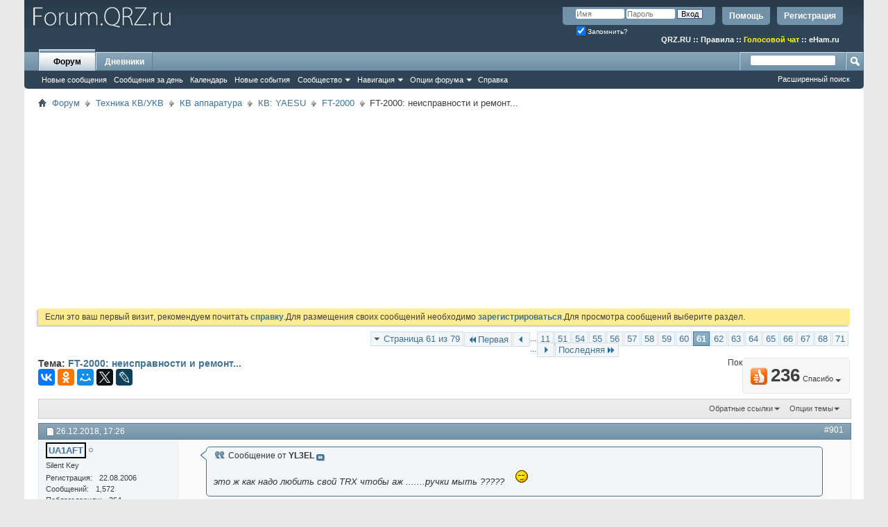

--- FILE ---
content_type: text/html; charset=UTF-8
request_url: https://forum.qrz.ru/97-ft-2000/21334-ft-2000-neispravnosti-i-remont-61.html
body_size: 25823
content:
<!DOCTYPE html PUBLIC "-//W3C//DTD XHTML 1.0 Transitional//EN" "http://www.w3.org/TR/xhtml1/DTD/xhtml1-transitional.dtd">
<html xmlns="http://www.w3.org/1999/xhtml" dir="ltr" lang="ru" id="vbulletin_html">
<head>
<base href="https://forum.qrz.ru/" /><!--[if IE]></base><![endif]-->
	<meta http-equiv="Content-Type" content="text/html; charset=UTF-8" />
<meta id="e_vb_meta_bburl" name="vb_meta_bburl" content="https://forum.qrz.ru" />

<meta name="generator" content="QRZ.RU 4.2.5" />


	
<!-- <link rel="Shortcut Icon" href="https://forum.qrz.ru/favicon.ico" type="image/x-icon" /> //-->

<link REL="SHORTCUT ICON" HREF="https://forum.qrz.ru/favicon.ico">









<script type="text/javascript">
<!--
	if (typeof YAHOO === 'undefined') // Load ALL YUI Local
	{
		document.write('<script type="text/javascript" src="https://forum.qrz.ru/clientscript/yui/yuiloader-dom-event/yuiloader-dom-event.js?v=426vbs"><\/script>');
		document.write('<script type="text/javascript" src="https://forum.qrz.ru/clientscript/yui/connection/connection-min.js?v=426vbs"><\/script>');
		var yuipath = 'clientscript/yui';
		var yuicombopath = '';
		var remoteyui = false;
	}
	else	// Load Rest of YUI remotely (where possible)
	{
		var yuipath = 'clientscript/yui';
		var yuicombopath = '';
		var remoteyui = true;
		if (!yuicombopath)
		{
			document.write('<script type="text/javascript" src="https://forum.qrz.ru/clientscript/yui/connection/connection-min.js"><\/script>');
		}
	}
	var SESSIONURL = "s=c4b9fc1ae079c6bcaa848ad33516532c&";
	var SECURITYTOKEN = "guest";
	var IMGDIR_MISC = "images/misc";
	var IMGDIR_BUTTON = "images/buttons";
	var vb_disable_ajax = parseInt("0", 10);
	var SIMPLEVERSION = "426vbs";
	var BBURL = "https://forum.qrz.ru";
	var LOGGEDIN = 0 > 0 ? true : false;
	var THIS_SCRIPT = "showthread";
	var RELPATH = "showthread.php?t=21334&amp;page=61";
	var PATHS = {
		forum : "",
		cms   : "",
		blog  : ""
	};
	var AJAXBASEURL = "https://forum.qrz.ru/";
// -->
</script>
<script type="text/javascript" src="/clientscript/vbulletin-core.js?v=426vbs"></script>



	<link rel="alternate" type="application/rss+xml" title="Форум QRZ.RU RSS лента" href="/external.php?type=RSS2" /> <!-- https://forum.qrz.ru -->
	
		<link rel="alternate" type="application/rss+xml" title="Форум QRZ.RU - FT-2000 - RSS лента" href="https://forum.qrz.ru/external.php?type=RSS2&amp;forumids=97" />
	



	<link rel="stylesheet" type="text/css" href="https://forum.qrz.ru/clientscript/vbulletin_css/style00011l/main-rollup.css?d=1746005895" />
        

	<!--[if lt IE 8]>
	<link rel="stylesheet" type="text/css" href="https://forum.qrz.ru/clientscript/vbulletin_css/style00011l/popupmenu-ie.css?d=1746005895" />
	<link rel="stylesheet" type="text/css" href="https://forum.qrz.ru/clientscript/vbulletin_css/style00011l/vbulletin-ie.css?d=1746005895" />
	<link rel="stylesheet" type="text/css" href="https://forum.qrz.ru/clientscript/vbulletin_css/style00011l/vbulletin-chrome-ie.css?d=1746005895" />
	<link rel="stylesheet" type="text/css" href="https://forum.qrz.ru/clientscript/vbulletin_css/style00011l/vbulletin-formcontrols-ie.css?d=1746005895" />
	<link rel="stylesheet" type="text/css" href="https://forum.qrz.ru/clientscript/vbulletin_css/style00011l/editor-ie.css?d=1746005895" />
	<![endif]-->

<script type="text/javascript" src="https://ajax.googleapis.com/ajax/libs/jquery/1.12.4/jquery.min.js"></script>
<script type="text/javascript" src="/clientscript/ads.js"></script>
<script type="text/javascript" src="/clientscript/rotator.min.js"></script>
<link rel="stylesheet" type="text/css" href="/clientscript/vbulletin-notice.min.css" />
<link rel="stylesheet" type="text/css" href="/vbseo/resources/css/vbseo_buttons.css" />
<script async type='text/javascript' src='//s.luxcdn.com/t/214138/360_light.js'></script>
<script async src='https://yastatic.net/pcode/adfox/header-bidding.js'></script>
<!-- Yandex.RTB -->
<script>window.yaContextCb=window.yaContextCb||[]</script>
<script src="https://yandex.ru/ads/system/context.js" async></script>
        <!-- App Indexing for Google Search -->
        <link href="android-app://com.quoord.tapatalkpro.activity/tapatalk/forum.qrz.ru?location=topic&amp;page=61&amp;perpage=15&amp;fid=97&amp;tid=21334&amp;channel=google-indexing" rel="alternate" />
        <link href="ios-app://307880732/tapatalk/forum.qrz.ru?location=topic&amp;page=61&amp;perpage=15&amp;fid=97&amp;tid=21334&amp;channel=google-indexing" rel="alternate" />
        
        <link href="/tapatalk/smartbanner/manifest.json" rel="manifest">
        
        <meta name="apple-itunes-app" content="app-id=307880732, affiliate-data=at=10lR7C, app-argument=tapatalk://forum.qrz.ru?location=topic&page=61&perpage=15&fid=97&tid=21334" />
        
	<meta name="keywords" content="FT,2000,неисправности,и,ремонт,sidetone, пункт, ft-2000, 1000in, steps, frequency, странице, инструкции, pitch, volume, ремонт, посоветуете, называется, громкость, тональность, неисправности" />
	<meta name="description" content="Сообщение от YL3EL это ж как надо любить свой TRX чтобы аж .......ручки мыть ????? FT2000 с чистыми ручками выглядит очень привлекательно. Мне в этом а" />

	<title> FT-2000: неисправности и ремонт... - Страница 61</title>
	<link rel="canonical" href="https://forum.qrz.ru/97-ft-2000/21334-ft-2000-neispravnosti-i-remont-61.html" />
	
	
	
	
	
	
	
	
	
		<script type="text/javascript" src="https://forum.qrz.ru/clientscript/vbulletin_lightbox.js?v=426vbs"></script>
	

	
		<link rel="stylesheet" type="text/css" href="https://forum.qrz.ru/clientscript/vbulletin_css/style00011l/showthread-rollup.css?d=1746005895" />
	
	<!--[if lt IE 8]><link rel="stylesheet" type="text/css" href="https://forum.qrz.ru/clientscript/vbulletin_css/style00011l/toolsmenu-ie.css?d=1746005895" />
	<link rel="stylesheet" type="text/css" href="https://forum.qrz.ru/clientscript/vbulletin_css/style00011l/postlist-ie.css?d=1746005895" />
	<link rel="stylesheet" type="text/css" href="https://forum.qrz.ru/clientscript/vbulletin_css/style00011l/showthread-ie.css?d=1746005895" />
	<link rel="stylesheet" type="text/css" href="https://forum.qrz.ru/clientscript/vbulletin_css/style00011l/postbit-ie.css?d=1746005895" />
	<link rel="stylesheet" type="text/css" href="https://forum.qrz.ru/clientscript/vbulletin_css/style00011l/poll-ie.css?d=1746005895" /><![endif]-->
<link rel="stylesheet" type="text/css" href="https://forum.qrz.ru/clientscript/vbulletin_css/style00011l/additional.css?d=1746005895" />
<script type="text/javascript" src="https://forum.qrz.ru/vbseo/resources/scripts/vbseo_ui.js?v=a4"></script>
<script type="text/javascript">
 YAHOO.util.Event.onDOMReady(function (){
 	vbseoui = new vBSEO_UI();
 	vbseoui.page_init(Array('postbody','blogbit','content','postcontainer','vbseo_like_postbit'), Array("php",1));
 });
</script>

	<link rel="stylesheet" type="text/css" href="https://forum.qrz.ru/css.php?styleid=11&amp;langid=3&amp;d=1746005895&amp;sheet=wog_qquote_button.css" />
	<script type="text/javascript" src="https://forum.qrz.ru/clientscript/wog_qqoute.js"></script>
	<script type="text/javascript">
	<!--
		var addline = true;
	// -->
	</script>

<script type="text/javascript"><!--
window.google_analytics_uacct = 'UA-707998-4'; window.google_analytics_domain_name='.qrz.ru'; var _gaq = _gaq || []; _gaq.push(['_setDomainName', '.qrz.ru'], ['_setAccount', 'UA-707998-4'], ['_trackPageview'], ['_trackPageLoadTime']); (function() { var ga = document.createElement('script'); ga.type = 'text/javascript'; ga.async = true; ga.src = ('https:' == document.location.protocol ? 'https://ssl' : 'http://www') + '.google-analytics.com/ga.js'; var s = document.getElementsByTagName('script')[0]; s.parentNode.insertBefore(ga, s);  })();
//--></script>
</head>

<body>

<!-- <div id="antiAdBlock" style="padding:15px; display: none; width: 100%; left: 0; top: 0; z-index: 151; font-size: 12px; text-align: center; color: #fff; background: #e90000;">
  <span style="font-size: 16px;">Обнаружен блокировщик рекламы. </span><br>Форум QRZ.RU существует только за счет рекламы, поэтому мы были бы Вам благодарны если Вы внесете сайт в список исключений. <a href="http://www.qrz.ru/help/adblock" style="color: #fff;text-decoration: underline;">Как это сделать?</a>
</div> -->

<div class="above_body"> <!-- closing tag is in template navbar -->
<div id="header" class="floatcontainer doc_header" style="min-height: 55px;">
<noindex>
<!-- Rating@Mail.ru counter -->
<script type="text/javascript">//<![CDATA[
var _tmr = _tmr || [];
_tmr.push({id: '219008', type: 'pageView', start: (new Date()).getTime()});
(function (d, w) {
   var ts = d.createElement('script'); ts.type = 'text/javascript'; ts.async = true;
   ts.src = (d.location.protocol == 'https:' ? 'https:' : 'http:') + '//top-fwz1.mail.ru/js/code.js';
   var f = function () {var s = d.getElementsByTagName('script')[0]; s.parentNode.insertBefore(ts, s);};
   if (w.opera == "[object Opera]") { d.addEventListener("DOMContentLoaded", f, false); } else { f(); }
})(document, window);
//]]></script><noscript><div style="position:absolute;left:-10000px;">
<img src="//top-fwz1.mail.ru/counter?id=219008;js=na" style="border:0;" height="1" width="1" alt="Рейтинг@Mail.ru" />
</div></noscript>
<!-- //Rating@Mail.ru counter -->

<!-- logo -->
<a name="top"></a>
<div style="float:left;">
<a href="http://forum.qrz.ru/" style="text-decoration: none;" title="Самый лучший форум для радиолюбителей"><img src="https://forum.qrz.ru/images/LOGO2.png" title="Самый лучший форум для радиолюбителей"></a>
</div>

	<div id="toplinks" class="toplinks">
		
			<ul class="nouser">
			
				<li><a href="https://forum.qrz.ru/register.php" rel="nofollow">Регистрация</a></li>
			
				<li><a rel="help" href="https://forum.qrz.ru/faq.php">Помощь</a></li>
				<li>
			<script type="text/javascript" src="https://forum.qrz.ru/clientscript/vbulletin_md5.js?v=426vbs"></script>
			<form id="navbar_loginform" action="https://forum.qrz.ru/login.php?do=login" method="post" onsubmit="md5hash(vb_login_password, vb_login_md5password, vb_login_md5password_utf, 0)">
				<fieldset id="logindetails" class="logindetails">
					<div>
						<div>
					<input type="text" class="textbox default-value" name="vb_login_username" id="navbar_username" size="10" accesskey="u" tabindex="101" value="Имя" />
					<input type="password" class="textbox" tabindex="102" name="vb_login_password" id="navbar_password" size="10" />
					<input type="text" class="textbox default-value" tabindex="102" name="vb_login_password_hint" id="navbar_password_hint" size="10" value="Пароль" style="display:none;" />
					<input type="submit" class="loginbutton" tabindex="104" value="Вход" title="Введите ваше имя пользователя и пароль, чтобы войти, или нажмите кнопку 'Регистрация', чтобы зарегистрироваться." accesskey="s" />
						</div>
					</div>
				</fieldset>
				<div id="remember" class="remember">
					<label for="cb_cookieuser_navbar"><input type="checkbox" name="cookieuser" value="1" id="cb_cookieuser_navbar" class="cb_cookieuser_navbar" accesskey="c" checked tabindex="103" /> Запомнить?</label>
				</div>

				<input type="hidden" name="s" value="c4b9fc1ae079c6bcaa848ad33516532c" />
				<input type="hidden" name="securitytoken" value="guest" />
				<input type="hidden" name="do" value="login" />
				<input type="hidden" name="vb_login_md5password" />
				<input type="hidden" name="vb_login_md5password_utf" />
			</form>
			<script type="text/javascript">
			YAHOO.util.Dom.setStyle('navbar_password_hint', "display", "inline");
			YAHOO.util.Dom.setStyle('navbar_password', "display", "none");
			vB_XHTML_Ready.subscribe(function()
			{
			//
				YAHOO.util.Event.on('navbar_username', "focus", navbar_username_focus);
				YAHOO.util.Event.on('navbar_username', "blur", navbar_username_blur);
				YAHOO.util.Event.on('navbar_password_hint', "focus", navbar_password_hint);
				YAHOO.util.Event.on('navbar_password', "blur", navbar_password);
			});
			
			function navbar_username_focus(e)
			{
			//
				var textbox = YAHOO.util.Event.getTarget(e);
				if (textbox.value == 'Имя')
				{
				//
					textbox.value='';
					textbox.style.color='#000000';
				}
			}

			function navbar_username_blur(e)
			{
			//
				var textbox = YAHOO.util.Event.getTarget(e);
				if (textbox.value == '')
				{
				//
					textbox.value='Имя';
					textbox.style.color='#777777';
				}
			}
			
			function navbar_password_hint(e)
			{
			//
				var textbox = YAHOO.util.Event.getTarget(e);
				
				YAHOO.util.Dom.setStyle('navbar_password_hint', "display", "none");
				YAHOO.util.Dom.setStyle('navbar_password', "display", "inline");
				YAHOO.util.Dom.get('navbar_password').focus();
			}

			function navbar_password(e)
			{
			//
				var textbox = YAHOO.util.Event.getTarget(e);
				
				if (textbox.value == '')
				{
					YAHOO.util.Dom.setStyle('navbar_password_hint', "display", "inline");
					YAHOO.util.Dom.setStyle('navbar_password', "display", "none");
				}
			}
			</script>
				</li>
				
			</ul>
		
<br>
<div style="margin:10px 15px 0 0;color:#ffffff;" class="smallfont"><b>
<a href="http://www.qrz.ru/"><font color=white>QRZ.RU</font></a> :: <a href="http://www.qrz.ru/help/forum/rules"><font color=white>Правила</font></a> ::
<a href="http://forum.qrz.ru/18-test-zona/44701-golosovoy-chat-voip-qrz-ru.html" style="color:#FFFF00">Голосовой чат</a> :: <a href="http://www.eham.ru/" target="_blank"><font color=white>eHam.ru</font></a></b>
</div>
	</div>
	<div class="ad_global_header">
		
		
	</div>
	<hr />
</div>

<div id="navbar" class="navbar">
	<ul id="navtabs" class="navtabs floatcontainer">
		
		
	
		<li class="selected" id="vbtab_forum">
			<a class="navtab" href="https://forum.qrz.ru/forum.php">Форум</a>
		</li>
		
		
			<ul class="floatcontainer">
				
					
						
							<li id="vbnew_newposts"><a rel="nofollow" href="https://forum.qrz.ru/search.php?do=getnew&amp;contenttype=vBForum_Post">Новые сообщения</a></li>
						
					
				
					
						
							<li id="vbqlink_posts"><a href="https://forum.qrz.ru/search.php?do=getdaily&amp;contenttype=vBForum_Post">Сообщения за день</a></li>
						
					
				
					
						
							<li id="vbflink_calendar"><a href="https://forum.qrz.ru/calendar.php">Календарь</a></li>
						
					
				
					
						
							<li id="vbnew_events"><a rel="nofollow" href="https://forum.qrz.ru/search.php?do=getnew&amp;contenttype=vBForum_Event">Новые события</a></li>
						
					
				
					
						<li class="popupmenu" id="vbmenu_community">
							<a href="javascript://" class="popupctrl">Сообщество</a>
							<ul class="popupbody popuphover">
								
									<li id="vbclink_members"><a href="https://forum.qrz.ru/memberlist">Список пользователей</a></li>
								
									<li id="vbclink_groups"><a href="https://forum.qrz.ru/group.php">Группы</a></li>
								
									<li id="vbclink_albums"><a href="https://forum.qrz.ru/members/albums.html">Альбомы</a></li>
								
							</ul>
						</li>
					
				
					
						<li class="popupmenu" id="vbmenu_qlinks">
							<a href="javascript://" class="popupctrl">Навигация</a>
							<ul class="popupbody popuphover">
								
									<li id="vbqlink_leaders"><a href="https://forum.qrz.ru/showgroups.php">Руководство сайта</a></li>
								
							</ul>
						</li>
					
				
					
						<li class="popupmenu" id="vbmenu_actions">
							<a href="javascript://" class="popupctrl">Опции форума</a>
							<ul class="popupbody popuphover">
								
									<li id="vbalink_mfr"><a rel="nofollow" href="https://forum.qrz.ru/forumdisplay.php?do=markread&amp;markreadhash=guest">Все разделы прочитаны.</a></li>
								
							</ul>
						</li>
					
				
					
						
							<li id="vbflink_faq"><a href="https://forum.qrz.ru/faq.php">Справка</a></li>
						
					
				
			</ul>
		

	
		<li  id="vbtab_blog">
			<a class="navtab" href="https://forum.qrz.ru/blogs/">Дневники</a>
		</li>
		
		

		
	</ul>
	
		<div id="globalsearch" class="globalsearch">
			<form action="https://forum.qrz.ru/search.php?do=process" method="post" id="navbar_search" class="navbar_search">
				
				<input type="hidden" name="securitytoken" value="guest" />
				<input type="hidden" name="do" value="process" />
				<span class="textboxcontainer"><span><input type="text" value="" name="query" class="textbox" tabindex="99"/></span></span>
				<span class="buttoncontainer"><span><input type="image" class="searchbutton" src="images/buttons/search.png" name="submit" onclick="document.getElementById('navbar_search').submit;" tabindex="100"/></span></span>
			</form>
			<ul class="navbar_advanced_search">
				<li><a href="https://forum.qrz.ru/search.php" accesskey="4">Расширенный поиск</a></li>
				
			</ul>
		</div>
	
</div>
</div><!-- closing div for above_body -->

<div class="body_wrapper">
<div id="breadcrumb" class="breadcrumb">
	<ul class="floatcontainer">
		<li class="navbithome"><a href="https://forum.qrz.ru/" accesskey="1"><img src="https://forum.qrz.ru/images/misc/navbit-home.png" alt="Главная" /></a></li>
		
	<li class="navbit"><a href="https://forum.qrz.ru/">Форум</a></li>

	<li class="navbit"><a href="https://forum.qrz.ru/#tehnika-kv-ukv">Техника КВ/УКВ</a></li>

	<li class="navbit"><a href="https://forum.qrz.ru/3-kv-apparatura.html">КВ аппаратура</a></li>

	<li class="navbit"><a href="https://forum.qrz.ru/60-kv-yaesu.html">КВ: YAESU</a></li>

	<li class="navbit"><a href="https://forum.qrz.ru/97-ft-2000.html">FT-2000</a></li>

		
	<li class="navbit lastnavbit"><span> FT-2000: неисправности и ремонт...</span></li>

	</ul>
	<hr />
</div>


<div id="ad_global_below_navbar">
<script async src="https://pagead2.googlesyndication.com/pagead/js/adsbygoogle.js?client=ca-pub-4216935418278051"
     crossorigin="anonymous"></script>
<ins class="adsbygoogle"
     style="display:block"
     data-ad-client="ca-pub-4216935418278051"
     data-ad-slot="4366083045"
     data-ad-format="auto"
     data-full-width-responsive="true"></ins>
<script>
     (adsbygoogle = window.adsbygoogle || []).push({});
</script>
</div>


	<form action="https://forum.qrz.ru/profile.php?do=dismissnotice" method="post" id="notices" class="notices">
		<input type="hidden" name="do" value="dismissnotice" />
		<input type="hidden" name="s" value="s=c4b9fc1ae079c6bcaa848ad33516532c&amp;" />
		<input type="hidden" name="securitytoken" value="guest" />
		<input type="hidden" id="dismiss_notice_hidden" name="dismiss_noticeid" value="" />
		<input type="hidden" name="url" value="" />
		<div id="vbseo_vhtml_0"></div>
	</form>





<div itemscope itemtype="http://schema.org/TechArticle">
	<div id="above_postlist" class="above_postlist">
		
		<div id="pagination_top" class="pagination_top">
		
			<form action="https://forum.qrz.ru/97-ft-2000/21334-ft-2000-neispravnosti-i-remont-71.html" method="get" class="pagination popupmenu nohovermenu">
<input type="hidden" name="t" value="21334" /><input type="hidden" name="s" value="c4b9fc1ae079c6bcaa848ad33516532c" />
	
		<span><a href="javascript://" class="popupctrl">Страница 61 из 79</a></span>
		
		<span class="first_last"><a rel="start" href="https://forum.qrz.ru/97-ft-2000/21334-ft-2000-neispravnosti-i-remont.html" title="Первая страница - с 1 по 15 из 1,185"><img src="https://forum.qrz.ru/images/pagination/first-right.png" alt="Первая" />Первая</a></span>
		
		
		<span class="prev_next"><a rel="prev" href="https://forum.qrz.ru/97-ft-2000/21334-ft-2000-neispravnosti-i-remont-60.html" title="Предыдущая страница - с 886 по 900 из 1,185"><img src="https://forum.qrz.ru/images/pagination/previous-right.png" alt="Предыдущая" /></a></span>
		
		
		<span class="separator">...</span>
		
		<span><a href="https://forum.qrz.ru/97-ft-2000/21334-ft-2000-neispravnosti-i-remont-11.html" title="Показать с 151 по 165 из 1,185"><!---50-->11</a></span><span><a href="https://forum.qrz.ru/97-ft-2000/21334-ft-2000-neispravnosti-i-remont-51.html" title="Показать с 751 по 765 из 1,185"><!---10-->51</a></span><span><a href="https://forum.qrz.ru/97-ft-2000/21334-ft-2000-neispravnosti-i-remont-54.html" title="Показать с 796 по 810 из 1,185">54</a></span><span><a href="https://forum.qrz.ru/97-ft-2000/21334-ft-2000-neispravnosti-i-remont-55.html" title="Показать с 811 по 825 из 1,185">55</a></span><span><a href="https://forum.qrz.ru/97-ft-2000/21334-ft-2000-neispravnosti-i-remont-56.html" title="Показать с 826 по 840 из 1,185">56</a></span><span><a href="https://forum.qrz.ru/97-ft-2000/21334-ft-2000-neispravnosti-i-remont-57.html" title="Показать с 841 по 855 из 1,185">57</a></span><span><a href="https://forum.qrz.ru/97-ft-2000/21334-ft-2000-neispravnosti-i-remont-58.html" title="Показать с 856 по 870 из 1,185">58</a></span><span><a href="https://forum.qrz.ru/97-ft-2000/21334-ft-2000-neispravnosti-i-remont-59.html" title="Показать с 871 по 885 из 1,185">59</a></span><span><a href="https://forum.qrz.ru/97-ft-2000/21334-ft-2000-neispravnosti-i-remont-60.html" title="Показать с 886 по 900 из 1,185">60</a></span><span class="selected"><a href="javascript://" title="Показано с 901 по 915 из 1,185">61</a></span><span><a href="https://forum.qrz.ru/97-ft-2000/21334-ft-2000-neispravnosti-i-remont-62.html" title="Показать с 916 по 930 из 1,185">62</a></span><span><a href="https://forum.qrz.ru/97-ft-2000/21334-ft-2000-neispravnosti-i-remont-63.html" title="Показать с 931 по 945 из 1,185">63</a></span><span><a href="https://forum.qrz.ru/97-ft-2000/21334-ft-2000-neispravnosti-i-remont-64.html" title="Показать с 946 по 960 из 1,185">64</a></span><span><a href="https://forum.qrz.ru/97-ft-2000/21334-ft-2000-neispravnosti-i-remont-65.html" title="Показать с 961 по 975 из 1,185">65</a></span><span><a href="https://forum.qrz.ru/97-ft-2000/21334-ft-2000-neispravnosti-i-remont-66.html" title="Показать с 976 по 990 из 1,185">66</a></span><span><a href="https://forum.qrz.ru/97-ft-2000/21334-ft-2000-neispravnosti-i-remont-67.html" title="Показать с 991 по 1,005 из 1,185">67</a></span><span><a href="https://forum.qrz.ru/97-ft-2000/21334-ft-2000-neispravnosti-i-remont-68.html" title="Показать с 1,006 по 1,020 из 1,185">68</a></span><span><a href="https://forum.qrz.ru/97-ft-2000/21334-ft-2000-neispravnosti-i-remont-71.html" title="Показать с 1,051 по 1,065 из 1,185"><!--+10-->71</a></span>
		
		<span class="separator">...</span>
		
		
		<span class="prev_next"><a rel="next" href="https://forum.qrz.ru/97-ft-2000/21334-ft-2000-neispravnosti-i-remont-62.html" title="Следующая страница - с 916 по 930 из 1,185"><img src="https://forum.qrz.ru/images/pagination/next-right.png" alt="Следующая" /></a></span>
		
		
		<span class="first_last"><a href="https://forum.qrz.ru/97-ft-2000/21334-ft-2000-neispravnosti-i-remont-79.html" title="Последняя страница - с 1,171 по 1,185 из 1,185">Последняя<img src="https://forum.qrz.ru/images/pagination/last-right.png" alt="Последняя" /></a></span>
		
	
	<ul class="popupbody popuphover">
		<li class="formsubmit jumptopage"><label>К странице: <input type="text" name="page" size="4" /></label> <input type="submit" class="button" value="Вперёд" /></li>
	</ul>
</form>
		
			<div id="postpagestats_above" class="postpagestats">
				Показано с 901 по 915 из 1185
			</div>
		</div>
	</div>
	<div id="pagetitle" class="pagetitle"><div id="vbseo-likes">
    <span class="vbseo-likes-count" onclick="vbseoui.tree_dropdown()"><img src="https://forum.qrz.ru/vbseo/resources/images/forum/vbseo_likes_heart.png" class="vbseo-likes-count-image" alt="Like Tree" />236<em>Спасибо</em></span>

    <div id="liketree_1.21334" class="vbseo-likes-container">

        <ul class="vbseo-likes-tabs">
            <li><a href="https://forum.qrz.ru/97-ft-2000/21334-ft-2000-neispravnosti-i-remont-61.html#" onclick="return vbseoui.treetab_click(0)">Toп</a></li>
            <li><a href="https://forum.qrz.ru/97-ft-2000/21334-ft-2000-neispravnosti-i-remont-61.html#" onclick="return vbseoui.treetab_click(1)">Все</a></li>
            
                <li><a href="https://forum.qrz.ru/97-ft-2000/21334-ft-2000-neispravnosti-i-remont-61.html#" onclick="return vbseoui.treetab_click(2)">Эта страница</a></li>
            
            <li class="vbseo-likes-fusion"></li>
        </ul>

        <ul class="vbseo-likes-list">
            
                <li></li>
                
        </ul>


    </div>
</div>

    <script type="text/javascript">
        var vbseoui_pageids = "1540492,1540500,1540969,1540999,1541103,1541104,1541109,1541139,1541339,1541550,1541551,1541565,1541667,1541672,1541763";
    </script>
 
		<h1 itemprop="name">
			Тема: <span class="threadtitle"><a href="https://forum.qrz.ru/97-ft-2000/21334-ft-2000-neispravnosti-i-remont-61.html" title="Перезагрузить страницу">FT-2000: неисправности и ремонт...</a></span>
		</h1>
		
<table><tr><td>			
<!-- 
<span id="fb-root"></span>
<script type="text/javascript" src="//connect.facebook.net/ru_RU/sdk.js#appId=110008455873267&amp;xfbml=1"></script>

<fb:like href="https://forum.qrz.ru/showthread.php?t=21334" font="tahoma" layout="standard" show_faces="false" width="300" action="like" colorscheme="light" data-share="true"></fb:like> -->
</td><td>
<script src="//yastatic.net/es5-shims/0.0.2/es5-shims.min.js" async="async"></script>
<script src="//yastatic.net/share2/share.js" async="async"></script>
<div class="ya-share2" data-services="vkontakte,facebook,odnoklassniki,moimir,gplus,twitter,lj"></div>
</td></tr></table>
		
	</div>
	<div id="thread_controls" class="thread_controls toolsmenu">
		<div>
		<ul id="postlist_popups" class="postlist_popups popupgroup">
			
			
						<li class="popupmenu" id="linkbacktools">
				<h6><a class="popupctrl" href="javascript://">Обратные ссылки</a><a name="goto_linkback"></a></h6>
				<ul class="popupbody popuphover">
                                             
					<li><a href="https://forum.qrz.ru/97-ft-2000/21334-ft-2000-neispravnosti-i-remont.html" onclick="prompt('Используйте URL ниже для ссылки на эту тему с другого форума или блога.','https://forum.qrz.ru/97-ft-2000/21334-ft-2000-neispravnosti-i-remont.html');return false;"><img class="inlineimg" src="https://forum.qrz.ru/vbseo/resources/images/forum/linkback_url.gif" alt="URL обратной ссылки" /> URL обратной ссылки</a></li>
					<li><a rel="nofollow" href="https://forum.qrz.ru/misc.php?do=linkbacks"><img class="inlineimg" src="https://forum.qrz.ru/vbseo/resources/images/forum/linkback_about.gif" alt="Подробнее про обратные ссылки" /> Подробнее про обратные ссылки</a></li>
					
						<li>&nbsp;</li>
                                                <li>Закладки &amp; Поделиться</li>
                                                <li><a rel="nofollow" href="http://digg.com/submit?phase=2&amp;url=https%3A%2F%2Fforum.qrz.ru%2F97-ft-2000%2F21334-ft-2000-neispravnosti-i-remont.html&amp;title=FT-2000%3A+%D0%BD%D0%B5%D0%B8%D1%81%D0%BF%D1%80%D0%B0%D0%B2%D0%BD%D0%BE%D1%81%D1%82%D0%B8+%D0%B8+%D1%80%D0%B5%D0%BC%D0%BE%D0%BD%D1%82..." target="_blank">Отправить тему форума в Digg!</a></li><li><a rel="nofollow" href="http://del.icio.us/post?url=https%3A%2F%2Fforum.qrz.ru%2F97-ft-2000%2F21334-ft-2000-neispravnosti-i-remont.html&amp;title=FT-2000%3A+%D0%BD%D0%B5%D0%B8%D1%81%D0%BF%D1%80%D0%B0%D0%B2%D0%BD%D0%BE%D1%81%D1%82%D0%B8+%D0%B8+%D1%80%D0%B5%D0%BC%D0%BE%D0%BD%D1%82..." target="_blank">Добавить тему форума в del.icio.us</a></li><li><a rel="nofollow" href="http://technorati.com/faves/?add=https%3A%2F%2Fforum.qrz.ru%2F97-ft-2000%2F21334-ft-2000-neispravnosti-i-remont.html" target="_blank">Разместить в Technorati</a></li><li><a rel="nofollow" href="http://vkontakte.ru/share.php?url=https%3A%2F%2Fforum.qrz.ru%2F97-ft-2000%2F21334-ft-2000-neispravnosti-i-remont.html" target="_blank">Разместить в ВКонтакте</a></li><li><a rel="nofollow" href="http://www.facebook.com/share.php?u=https%3A%2F%2Fforum.qrz.ru%2F97-ft-2000%2F21334-ft-2000-neispravnosti-i-remont.html" target="_blank">разместить в Facebook</a></li><li><a rel="nofollow" href="http://www.myspace.com/Modules/PostTo/Pages/?t=FT-2000%3A+%D0%BD%D0%B5%D0%B8%D1%81%D0%BF%D1%80%D0%B0%D0%B2%D0%BD%D0%BE%D1%81%D1%82%D0%B8+%D0%B8+%D1%80%D0%B5%D0%BC%D0%BE%D0%BD%D1%82...&amp;c=&amp;u=https%3A%2F%2Fforum.qrz.ru%2F97-ft-2000%2F21334-ft-2000-neispravnosti-i-remont.html&amp;l=2" target="_blank">Разместить в MySpace</a></li><li><a rel="nofollow" href="http://twitter.com/home/?status=https%3A%2F%2Fforum.qrz.ru%2F97-ft-2000%2F21334-ft-2000-neispravnosti-i-remont.html" target="_blank">Разместить в Twitter</a></li><li><a rel="nofollow" href="http://www.livejournal.com/update.bml?subject=FT-2000%3A+%D0%BD%D0%B5%D0%B8%D1%81%D0%BF%D1%80%D0%B0%D0%B2%D0%BD%D0%BE%D1%81%D1%82%D0%B8+%D0%B8+%D1%80%D0%B5%D0%BC%D0%BE%D0%BD%D1%82...&amp;event=https%3A%2F%2Fforum.qrz.ru%2F97-ft-2000%2F21334-ft-2000-neispravnosti-i-remont.html" target="_blank">Разместить в ЖЖ</a></li><li><a rel="nofollow" href="http://www.google.com/bookmarks/mark?op=edit&amp;output=popup&amp;bkmk=https%3A%2F%2Fforum.qrz.ru%2F97-ft-2000%2F21334-ft-2000-neispravnosti-i-remont.html&amp;title=FT-2000%3A+%D0%BD%D0%B5%D0%B8%D1%81%D0%BF%D1%80%D0%B0%D0%B2%D0%BD%D0%BE%D1%81%D1%82%D0%B8+%D0%B8+%D1%80%D0%B5%D0%BC%D0%BE%D0%BD%D1%82..." target="_blank">Разместить в Google</a></li><li><a rel="nofollow" href="http://myweb2.search.yahoo.com/myresults/bookmarklet?t=FT-2000%3A+%D0%BD%D0%B5%D0%B8%D1%81%D0%BF%D1%80%D0%B0%D0%B2%D0%BD%D0%BE%D1%81%D1%82%D0%B8+%D0%B8+%D1%80%D0%B5%D0%BC%D0%BE%D0%BD%D1%82...&amp;u=https%3A%2F%2Fforum.qrz.ru%2F97-ft-2000%2F21334-ft-2000-neispravnosti-i-remont.html" target="_blank">Разместить в Yahoo</a></li><li><a rel="nofollow" href="http://zakladki.yandex.ru/userarea/links/addfromfav.asp?bAddLink_x=1&amp;lurl=https%3A%2F%2Fforum.qrz.ru%2F97-ft-2000%2F21334-ft-2000-neispravnosti-i-remont.html&amp;lname=FT-2000%3A+%D0%BD%D0%B5%D0%B8%D1%81%D0%BF%D1%80%D0%B0%D0%B2%D0%BD%D0%BE%D1%81%D1%82%D0%B8+%D0%B8+%D1%80%D0%B5%D0%BC%D0%BE%D0%BD%D1%82..." target="_blank">Разместить в Яндекс.Закладках</a></li><li><a rel="nofollow" href="http://connect.mail.ru/share?share_url=https%3A%2F%2Fforum.qrz.ru%2F97-ft-2000%2F21334-ft-2000-neispravnosti-i-remont.html" target="_blank">Разместить в Ссылки@Mail.Ru</a></li><li><a rel="nofollow" href="http://reddit.com/submit?url=https%3A%2F%2Fforum.qrz.ru%2F97-ft-2000%2F21334-ft-2000-neispravnosti-i-remont.html&amp;title=FT-2000%3A+%D0%BD%D0%B5%D0%B8%D1%81%D0%BF%D1%80%D0%B0%D0%B2%D0%BD%D0%BE%D1%81%D1%82%D0%B8+%D0%B8+%D1%80%D0%B5%D0%BC%D0%BE%D0%BD%D1%82..." target="_blank">Reddit!</a></li>
					
				</ul>
			</li>
<li class="popupmenu" id="threadtools">
				<h6><a class="popupctrl" href="javascript://">Опции темы</a></h6>
				<ul class="popupbody popuphover">
					<li><a href="https://forum.qrz.ru/97-ft-2000/21334-ft-2000-neispravnosti-i-remont-61-print.html" accesskey="3" rel="nofollow">Версия для печати</a></li>
					
					<li>
						
					</li>
					
				</ul>
			</li>

			

			

<span itemprop="aggregateRating" itemscope itemtype="http://schema.org/AggregateRating">
   <meta itemprop="worstRating" content="1" /><meta itemprop="bestRating" content="5" />
   <meta itemprop="ratingValue" content="5.00" /><meta itemprop="ratingCount" content="2" />
</span>
			

			

			
			</ul>
		</div>
	</div>


<div id="postlist" class="postlist restrain" itemprop="articleBody">
	

	
		<ol id="posts" class="posts" start="1">
			
<li class="postbitlegacy postbitim postcontainer old" id="post_1540492">
<!-- see bottom of postbit.css for .userinfo .popupmenu styles -->

	<div class="posthead">
			<span class="postdate old">
				
					<span class="date">26.12.2018,&nbsp;<span class="time">17:26</span></span>
				
			</span>
			<span class="nodecontrols">
				
					<a name="post1540492" href="https://forum.qrz.ru/97-ft-2000/21334-ft-2000-neispravnosti-i-remont-61.html#post1540492" class="postcounter">#901</a><a id="postcount1540492" name="901"></a>
				
				
				
			</span>
	</div>
	<div class="postdetails">
		<div class="userinfo">
			<div class="username_container">
			
				<div class="popupmenu memberaction">
	<a rel="nofollow" class="username offline " href="https://forum.qrz.ru/member/7970-ua1aft" title="UA1AFT вне форума"><strong><span style="border: 2px solid black; padding: 2px;">UA1AFT</span></strong></a>
	
</div>
				<img class="inlineimg onlinestatus" src="https://forum.qrz.ru/images/statusicon/user-offline.png" alt="UA1AFT вне форума" border="0" />

			
			</div>
			<span class="usertitle">
				Silent Key
			</span>
			
			
			
			 
			
				<hr />
				<dl class="userinfo_extra">
					<dt>Регистрация</dt> <dd>22.08.2006</dd>
					
					
					<dt>Сообщений</dt> <dd>1,572</dd>	
					
					<dt>Поблагодарили</dt> <dd>364</dd>
					<dt>Поблагодарил</dt> <dd>193</dd>
				</dl>
				
				
				<div class="imlinks">
					    
				</div>
			
		</div>
		<div class="postbody">
			<div class="postrow has_after_content">
				
				


						
							
							
						
						
				<div class="content">
					<div id="post_message_1540492">
						<blockquote class="postcontent restore ">
							<div class="bbcode_container">
	<div class="bbcode_quote">
		<div class="quote_container">
			<div class="bbcode_quote_container"></div>
			
				<div class="bbcode_postedby">
					<img src="https://forum.qrz.ru/images/misc/quote_icon.png" alt="Цитата" /> Сообщение от <strong>YL3EL</strong>
					<a href="https://forum.qrz.ru/97-ft-2000/21334-ft-2000-neispravnosti-i-remont-post1540426.html#post1540426" rel="nofollow"><img class="inlineimg" src="https://forum.qrz.ru/images/buttons/viewpost-right.png" alt="Посмотреть сообщение" /></a>
				</div>
				<div class="message">это ж как надо любить свой TRX чтобы аж .......ручки мыть ?????  <img src="https://forum.qrz.ru/images/smilies/kolobok/yes2.gif" border="0" alt="" title="Yes2" class="inlineimg" /></div>
			
		</div>
	</div>
</div>FT2000 с чистыми ручками выглядит очень привлекательно. Мне в этом аппарате нравится не только его работа, но и внешний вид, который со временем, увы, блекнет, если не делать профилактической обработки наружности.
						</blockquote>
					</div>

					
				</div>
			</div>
			
			<div class="after_content">
				
				
<div class="vbseo_buttons" id="lkbtn_1.21334.1540492">

    <ul class="vbseo_links" style="visibility:visible">
    
    <li class="vbseo_share"><a href="https://forum.qrz.ru/97-ft-2000/21334-ft-2000-neispravnosti-i-remont-61.html#">Поделиться</a>
    <ul class="vbseo_share_body">
	<li class="share_header">Поделиться этим сообщением через</li>
	
    	<li class="right"><img src="https://forum.qrz.ru/vbseo/resources/images/forum/digg.gif" width="18px" height="18px" alt="" /><a rel="nofollow" href="http://digg.com/submit?phase=2&amp;url=https%3A%2F%2Fforum.qrz.ru%2F97-ft-2000%2F21334-ft-2000-neispravnosti-i-remont.html%23post1540492&amp;title=FT-2000%3A+%D0%BD%D0%B5%D0%B8%D1%81%D0%BF%D1%80%D0%B0%D0%B2%D0%BD%D0%BE%D1%81%D1%82%D0%B8+%D0%B8+%D1%80%D0%B5%D0%BC%D0%BE%D0%BD%D1%82...">Digg</a></li>
    
    	<li class="left"><img src="https://forum.qrz.ru/vbseo/resources/images/forum/delicious.gif" width="18px" height="18px" alt="" /><a rel="nofollow" href="http://del.icio.us/post?url=https%3A%2F%2Fforum.qrz.ru%2F97-ft-2000%2F21334-ft-2000-neispravnosti-i-remont.html%23post1540492&amp;title=FT-2000%3A+%D0%BD%D0%B5%D0%B8%D1%81%D0%BF%D1%80%D0%B0%D0%B2%D0%BD%D0%BE%D1%81%D1%82%D0%B8+%D0%B8+%D1%80%D0%B5%D0%BC%D0%BE%D0%BD%D1%82...">Del.icio.us</a></li>
    
    	<li class="right"><img src="https://forum.qrz.ru/vbseo/resources/images/forum/technorati.gif" width="18px" height="18px" alt="" /><a rel="nofollow" href="http://technorati.com/faves/?add=https%3A%2F%2Fforum.qrz.ru%2F97-ft-2000%2F21334-ft-2000-neispravnosti-i-remont.html%23post1540492">Technorati</a></li>
    
    	<li class="left"><img src="https://forum.qrz.ru/vbseo/resources/images/forum/vkontakte.gif" width="18px" height="18px" alt="" /><a rel="nofollow" href="http://vkontakte.ru/share.php?url=https%3A%2F%2Fforum.qrz.ru%2F97-ft-2000%2F21334-ft-2000-neispravnosti-i-remont.html%23post1540492">Разместить в ВКонтакте</a></li>
    
    	<li class="right"><img src="https://forum.qrz.ru/vbseo/resources/images/forum/facebook.gif" width="18px" height="18px" alt="" /><a rel="nofollow" href="http://www.facebook.com/share.php?u=https%3A%2F%2Fforum.qrz.ru%2F97-ft-2000%2F21334-ft-2000-neispravnosti-i-remont.html%23post1540492">Разместить в Facebook</a></li>
    
    	<li class="left"><img src="https://forum.qrz.ru/vbseo/resources/images/forum/myspace.gif" width="18px" height="18px" alt="" /><a rel="nofollow" href="http://www.myspace.com/Modules/PostTo/Pages/?t=FT-2000%3A+%D0%BD%D0%B5%D0%B8%D1%81%D0%BF%D1%80%D0%B0%D0%B2%D0%BD%D0%BE%D1%81%D1%82%D0%B8+%D0%B8+%D1%80%D0%B5%D0%BC%D0%BE%D0%BD%D1%82...&amp;c=&amp;u=https%3A%2F%2Fforum.qrz.ru%2F97-ft-2000%2F21334-ft-2000-neispravnosti-i-remont.html%23post1540492&amp;l=2">Разместить в MySpace</a></li>
    
    	<li class="right"><img src="https://forum.qrz.ru/vbseo/resources/images/forum/twitter.gif" width="18px" height="18px" alt="" /><a rel="nofollow" href="http://twitter.com/home/?status=https%3A%2F%2Fforum.qrz.ru%2F97-ft-2000%2F21334-ft-2000-neispravnosti-i-remont.html%23post1540492">Разместить в Twitter</a></li>
    
    	<li class="left"><img src="https://forum.qrz.ru/vbseo/resources/images/forum/livejournal.gif" width="18px" height="18px" alt="" /><a rel="nofollow" href="http://www.livejournal.com/update.bml?subject=FT-2000%3A+%D0%BD%D0%B5%D0%B8%D1%81%D0%BF%D1%80%D0%B0%D0%B2%D0%BD%D0%BE%D1%81%D1%82%D0%B8+%D0%B8+%D1%80%D0%B5%D0%BC%D0%BE%D0%BD%D1%82...&amp;event=https%3A%2F%2Fforum.qrz.ru%2F97-ft-2000%2F21334-ft-2000-neispravnosti-i-remont.html%23post1540492">Разместить в ЖЖ</a></li>
    
    	<li class="right"><img src="https://forum.qrz.ru/vbseo/resources/images/forum/google.gif" width="18px" height="18px" alt="" /><a rel="nofollow" href="http://www.google.com/bookmarks/mark?op=edit&amp;output=popup&amp;bkmk=https%3A%2F%2Fforum.qrz.ru%2F97-ft-2000%2F21334-ft-2000-neispravnosti-i-remont.html%23post1540492&amp;title=FT-2000%3A+%D0%BD%D0%B5%D0%B8%D1%81%D0%BF%D1%80%D0%B0%D0%B2%D0%BD%D0%BE%D1%81%D1%82%D0%B8+%D0%B8+%D1%80%D0%B5%D0%BC%D0%BE%D0%BD%D1%82...">Разместить в Google</a></li>
    
    	<li class="left"><img src="https://forum.qrz.ru/vbseo/resources/images/forum/yahoo.gif" width="18px" height="18px" alt="" /><a rel="nofollow" href="http://myweb2.search.yahoo.com/myresults/bookmarklet?t=FT-2000%3A+%D0%BD%D0%B5%D0%B8%D1%81%D0%BF%D1%80%D0%B0%D0%B2%D0%BD%D0%BE%D1%81%D1%82%D0%B8+%D0%B8+%D1%80%D0%B5%D0%BC%D0%BE%D0%BD%D1%82...&amp;u=https%3A%2F%2Fforum.qrz.ru%2F97-ft-2000%2F21334-ft-2000-neispravnosti-i-remont.html%23post1540492">Разместить в Yahoo</a></li>
    
    	<li class="right"><img src="https://forum.qrz.ru/vbseo/resources/images/forum/yandex.gif" width="18px" height="18px" alt="" /><a rel="nofollow" href="http://zakladki.yandex.ru/userarea/links/addfromfav.asp?bAddLink_x=1&amp;lurl=https%3A%2F%2Fforum.qrz.ru%2F97-ft-2000%2F21334-ft-2000-neispravnosti-i-remont.html%23post1540492&amp;lname=FT-2000%3A+%D0%BD%D0%B5%D0%B8%D1%81%D0%BF%D1%80%D0%B0%D0%B2%D0%BD%D0%BE%D1%81%D1%82%D0%B8+%D0%B8+%D1%80%D0%B5%D0%BC%D0%BE%D0%BD%D1%82...">Разместить в Яндекс.Закладках</a></li>
    
    	<li class="left"><img src="https://forum.qrz.ru/vbseo/resources/images/forum/mail.gif" width="18px" height="18px" alt="" /><a rel="nofollow" href="http://connect.mail.ru/share?share_url=https%3A%2F%2Fforum.qrz.ru%2F97-ft-2000%2F21334-ft-2000-neispravnosti-i-remont.html%23post1540492">Разместить в Ссылки@Mail.Ru</a></li>
    
    	<li class="right"><img src="https://forum.qrz.ru/vbseo/resources/images/forum/reddit.gif" width="18px" height="18px" alt="" /><a rel="nofollow" href="http://reddit.com/submit?url=https%3A%2F%2Fforum.qrz.ru%2F97-ft-2000%2F21334-ft-2000-neispravnosti-i-remont.html%23post1540492&amp;title=FT-2000%3A+%D0%BD%D0%B5%D0%B8%D1%81%D0%BF%D1%80%D0%B0%D0%B2%D0%BD%D0%BE%D1%81%D1%82%D0%B8+%D0%B8+%D1%80%D0%B5%D0%BC%D0%BE%D0%BD%D1%82...">Reddit!</a></li>
    
    </ul>
    </li>
    
    
    
    </ul>
    
    <div class="vbseo_liked" style="display:none"></div>


</div>

				
					
				
				
					<blockquote class="signature restore"><div class="signaturecontainer">UA1AFT</div></blockquote>
				
				
			</div>
			
			<div class="cleardiv"></div>
		</div>
	</div>
		<div class="postfoot">
			<!-- <div class="postfoot_container"> -->
			<div class="textcontrols floatcontainer">
				<span class="postcontrols">
					<img style="display:none" id="progress_1540492" src="https://forum.qrz.ru/images/misc/progress.gif" alt="" />
					
					
					
						<a id="qrwq_1540492" class="newreply" href="https://forum.qrz.ru/newreply.php?do=newreply&amp;p=1540492" rel="nofollow" title="Ответить с цитированием"><img id="quoteimg_1540492" src="https://forum.qrz.ru/clear.gif" alt="Ответить с цитированием" />  Ответить с цитированием</a> 
					
					
					
				</span>
				<span class="postlinking">
					
						
					

					
					
					
					

					
					

					
					
					
					
					
				</span>
			<!-- </div> -->
			</div>
		</div>
	<hr />
</li>


<li class="postbitlegacy postbitim postcontainer old" id="post_1540500">
<!-- see bottom of postbit.css for .userinfo .popupmenu styles -->

	<div class="posthead">
			<span class="postdate old">
				
					<span class="date">26.12.2018,&nbsp;<span class="time">17:48</span></span>
				
			</span>
			<span class="nodecontrols">
				
					<a name="post1540500" href="https://forum.qrz.ru/97-ft-2000/21334-ft-2000-neispravnosti-i-remont-61.html#post1540500" class="postcounter">#902</a><a id="postcount1540500" name="902"></a>
				
				
				
			</span>
	</div>
	<div class="postdetails">
		<div class="userinfo">
			<div class="username_container">
			
				<div class="popupmenu memberaction">
	<a rel="nofollow" class="username offline " href="https://forum.qrz.ru/member/33194-yl3el" title="YL3EL вне форума"><strong><span style="border: 2px solid black; padding: 2px;">YL3EL</span></strong></a>
	
</div>
				<img class="inlineimg onlinestatus" src="https://forum.qrz.ru/images/statusicon/user-offline.png" alt="YL3EL вне форума" border="0" />

			
			</div>
			<span class="usertitle">
				Чужой
			</span>
			
			
			
			 
			
				<hr />
				<dl class="userinfo_extra">
					<dt>Регистрация</dt> <dd>25.06.2012</dd>
					
					
					<dt>Сообщений</dt> <dd>2,449</dd>	
					
					<dt>Поблагодарили</dt> <dd>1084</dd>
					<dt>Поблагодарил</dt> <dd>612</dd>
				</dl>
				
				
				<div class="imlinks">
					    
				</div>
			
		</div>
		<div class="postbody">
			<div class="postrow has_after_content">
				
				


						
						
				<div class="content">
					<div id="post_message_1540500">
						<blockquote class="postcontent restore ">
							у меня,рядом с ним,всегда лежит мягкая кисточка.Завтра,10 лет как я его приобрёл.Мысль мыть ручки никогда не возникало.А вот праздновать-будем !!!
						</blockquote>
					</div>

					
				</div>
			</div>
			
			<div class="after_content">
				
				
<div class="vbseo_buttons" id="lkbtn_1.21334.1540500">

    <ul class="vbseo_links" style="visibility:visible">
    
    <li class="vbseo_share"><a href="https://forum.qrz.ru/97-ft-2000/21334-ft-2000-neispravnosti-i-remont-61.html#">Поделиться</a>
    <ul class="vbseo_share_body">
	<li class="share_header">Поделиться этим сообщением через</li>
	
    	<li class="right"><img src="https://forum.qrz.ru/vbseo/resources/images/forum/digg.gif" width="18px" height="18px" alt="" /><a rel="nofollow" href="http://digg.com/submit?phase=2&amp;url=https%3A%2F%2Fforum.qrz.ru%2F97-ft-2000%2F21334-ft-2000-neispravnosti-i-remont.html%23post1540500&amp;title=FT-2000%3A+%D0%BD%D0%B5%D0%B8%D1%81%D0%BF%D1%80%D0%B0%D0%B2%D0%BD%D0%BE%D1%81%D1%82%D0%B8+%D0%B8+%D1%80%D0%B5%D0%BC%D0%BE%D0%BD%D1%82...">Digg</a></li>
    
    	<li class="left"><img src="https://forum.qrz.ru/vbseo/resources/images/forum/delicious.gif" width="18px" height="18px" alt="" /><a rel="nofollow" href="http://del.icio.us/post?url=https%3A%2F%2Fforum.qrz.ru%2F97-ft-2000%2F21334-ft-2000-neispravnosti-i-remont.html%23post1540500&amp;title=FT-2000%3A+%D0%BD%D0%B5%D0%B8%D1%81%D0%BF%D1%80%D0%B0%D0%B2%D0%BD%D0%BE%D1%81%D1%82%D0%B8+%D0%B8+%D1%80%D0%B5%D0%BC%D0%BE%D0%BD%D1%82...">Del.icio.us</a></li>
    
    	<li class="right"><img src="https://forum.qrz.ru/vbseo/resources/images/forum/technorati.gif" width="18px" height="18px" alt="" /><a rel="nofollow" href="http://technorati.com/faves/?add=https%3A%2F%2Fforum.qrz.ru%2F97-ft-2000%2F21334-ft-2000-neispravnosti-i-remont.html%23post1540500">Technorati</a></li>
    
    	<li class="left"><img src="https://forum.qrz.ru/vbseo/resources/images/forum/vkontakte.gif" width="18px" height="18px" alt="" /><a rel="nofollow" href="http://vkontakte.ru/share.php?url=https%3A%2F%2Fforum.qrz.ru%2F97-ft-2000%2F21334-ft-2000-neispravnosti-i-remont.html%23post1540500">Разместить в ВКонтакте</a></li>
    
    	<li class="right"><img src="https://forum.qrz.ru/vbseo/resources/images/forum/facebook.gif" width="18px" height="18px" alt="" /><a rel="nofollow" href="http://www.facebook.com/share.php?u=https%3A%2F%2Fforum.qrz.ru%2F97-ft-2000%2F21334-ft-2000-neispravnosti-i-remont.html%23post1540500">Разместить в Facebook</a></li>
    
    	<li class="left"><img src="https://forum.qrz.ru/vbseo/resources/images/forum/myspace.gif" width="18px" height="18px" alt="" /><a rel="nofollow" href="http://www.myspace.com/Modules/PostTo/Pages/?t=FT-2000%3A+%D0%BD%D0%B5%D0%B8%D1%81%D0%BF%D1%80%D0%B0%D0%B2%D0%BD%D0%BE%D1%81%D1%82%D0%B8+%D0%B8+%D1%80%D0%B5%D0%BC%D0%BE%D0%BD%D1%82...&amp;c=&amp;u=https%3A%2F%2Fforum.qrz.ru%2F97-ft-2000%2F21334-ft-2000-neispravnosti-i-remont.html%23post1540500&amp;l=2">Разместить в MySpace</a></li>
    
    	<li class="right"><img src="https://forum.qrz.ru/vbseo/resources/images/forum/twitter.gif" width="18px" height="18px" alt="" /><a rel="nofollow" href="http://twitter.com/home/?status=https%3A%2F%2Fforum.qrz.ru%2F97-ft-2000%2F21334-ft-2000-neispravnosti-i-remont.html%23post1540500">Разместить в Twitter</a></li>
    
    	<li class="left"><img src="https://forum.qrz.ru/vbseo/resources/images/forum/livejournal.gif" width="18px" height="18px" alt="" /><a rel="nofollow" href="http://www.livejournal.com/update.bml?subject=FT-2000%3A+%D0%BD%D0%B5%D0%B8%D1%81%D0%BF%D1%80%D0%B0%D0%B2%D0%BD%D0%BE%D1%81%D1%82%D0%B8+%D0%B8+%D1%80%D0%B5%D0%BC%D0%BE%D0%BD%D1%82...&amp;event=https%3A%2F%2Fforum.qrz.ru%2F97-ft-2000%2F21334-ft-2000-neispravnosti-i-remont.html%23post1540500">Разместить в ЖЖ</a></li>
    
    	<li class="right"><img src="https://forum.qrz.ru/vbseo/resources/images/forum/google.gif" width="18px" height="18px" alt="" /><a rel="nofollow" href="http://www.google.com/bookmarks/mark?op=edit&amp;output=popup&amp;bkmk=https%3A%2F%2Fforum.qrz.ru%2F97-ft-2000%2F21334-ft-2000-neispravnosti-i-remont.html%23post1540500&amp;title=FT-2000%3A+%D0%BD%D0%B5%D0%B8%D1%81%D0%BF%D1%80%D0%B0%D0%B2%D0%BD%D0%BE%D1%81%D1%82%D0%B8+%D0%B8+%D1%80%D0%B5%D0%BC%D0%BE%D0%BD%D1%82...">Разместить в Google</a></li>
    
    	<li class="left"><img src="https://forum.qrz.ru/vbseo/resources/images/forum/yahoo.gif" width="18px" height="18px" alt="" /><a rel="nofollow" href="http://myweb2.search.yahoo.com/myresults/bookmarklet?t=FT-2000%3A+%D0%BD%D0%B5%D0%B8%D1%81%D0%BF%D1%80%D0%B0%D0%B2%D0%BD%D0%BE%D1%81%D1%82%D0%B8+%D0%B8+%D1%80%D0%B5%D0%BC%D0%BE%D0%BD%D1%82...&amp;u=https%3A%2F%2Fforum.qrz.ru%2F97-ft-2000%2F21334-ft-2000-neispravnosti-i-remont.html%23post1540500">Разместить в Yahoo</a></li>
    
    	<li class="right"><img src="https://forum.qrz.ru/vbseo/resources/images/forum/yandex.gif" width="18px" height="18px" alt="" /><a rel="nofollow" href="http://zakladki.yandex.ru/userarea/links/addfromfav.asp?bAddLink_x=1&amp;lurl=https%3A%2F%2Fforum.qrz.ru%2F97-ft-2000%2F21334-ft-2000-neispravnosti-i-remont.html%23post1540500&amp;lname=FT-2000%3A+%D0%BD%D0%B5%D0%B8%D1%81%D0%BF%D1%80%D0%B0%D0%B2%D0%BD%D0%BE%D1%81%D1%82%D0%B8+%D0%B8+%D1%80%D0%B5%D0%BC%D0%BE%D0%BD%D1%82...">Разместить в Яндекс.Закладках</a></li>
    
    	<li class="left"><img src="https://forum.qrz.ru/vbseo/resources/images/forum/mail.gif" width="18px" height="18px" alt="" /><a rel="nofollow" href="http://connect.mail.ru/share?share_url=https%3A%2F%2Fforum.qrz.ru%2F97-ft-2000%2F21334-ft-2000-neispravnosti-i-remont.html%23post1540500">Разместить в Ссылки@Mail.Ru</a></li>
    
    	<li class="right"><img src="https://forum.qrz.ru/vbseo/resources/images/forum/reddit.gif" width="18px" height="18px" alt="" /><a rel="nofollow" href="http://reddit.com/submit?url=https%3A%2F%2Fforum.qrz.ru%2F97-ft-2000%2F21334-ft-2000-neispravnosti-i-remont.html%23post1540500&amp;title=FT-2000%3A+%D0%BD%D0%B5%D0%B8%D1%81%D0%BF%D1%80%D0%B0%D0%B2%D0%BD%D0%BE%D1%81%D1%82%D0%B8+%D0%B8+%D1%80%D0%B5%D0%BC%D0%BE%D0%BD%D1%82...">Reddit!</a></li>
    
    </ul>
    </li>
    
    
    
    </ul>
    
    <div class="vbseo_liked"><a href="https://forum.qrz.ru/member/29618-rm6la">RM6LA</a> и <a href="https://forum.qrz.ru/member/41593-rw7f">RW7F</a> сказали спасибо.</div>


</div>

				
				
				
			</div>
			
			<div class="cleardiv"></div>
		</div>
	</div>
		<div class="postfoot">
			<!-- <div class="postfoot_container"> -->
			<div class="textcontrols floatcontainer">
				<span class="postcontrols">
					<img style="display:none" id="progress_1540500" src="https://forum.qrz.ru/images/misc/progress.gif" alt="" />
					
					
					
						<a id="qrwq_1540500" class="newreply" href="https://forum.qrz.ru/newreply.php?do=newreply&amp;p=1540500" rel="nofollow" title="Ответить с цитированием"><img id="quoteimg_1540500" src="https://forum.qrz.ru/clear.gif" alt="Ответить с цитированием" />  Ответить с цитированием</a> 
					
					
					
				</span>
				<span class="postlinking">
					
						
					

					
					
					
					

					
					

					
					
					
					
					
				</span>
			<!-- </div> -->
			</div>
		</div>
	<hr />
</li>


<li class="postbitlegacy postbitim postcontainer old" id="post_1540969">
<!-- see bottom of postbit.css for .userinfo .popupmenu styles -->

	<div class="posthead">
			<span class="postdate old">
				
					<span class="date">27.12.2018,&nbsp;<span class="time">17:02</span></span>
				
			</span>
			<span class="nodecontrols">
				
					<a name="post1540969" href="https://forum.qrz.ru/97-ft-2000/21334-ft-2000-neispravnosti-i-remont-61.html#post1540969" class="postcounter">#903</a><a id="postcount1540969" name="903"></a>
				
				
				
			</span>
	</div>
	<div class="postdetails">
		<div class="userinfo">
			<div class="username_container">
			
				<div class="popupmenu memberaction">
	<a rel="nofollow" class="username online " href="https://forum.qrz.ru/member/14547-rw9ub" title="RW9UB на форуме"><strong>RW9UB</strong></a>
	
</div>
				<img class="inlineimg onlinestatus" src="https://forum.qrz.ru/images/statusicon/user-online.png" alt="RW9UB на форуме" border="0" />

			
			</div>
			<span class="usertitle">
				High Power
			</span>
			
			
			
			 
			
				<hr />
				<dl class="userinfo_extra">
					<dt>Регистрация</dt> <dd>04.08.2008</dd>
					<dt>Адрес</dt> <dd>п.Кедровка</dd>
					<dt>Возраст</dt> <dd>61</dd>
					<dt>Сообщений</dt> <dd>724</dd>	
					
					<dt>Поблагодарили</dt> <dd>119</dd>
					<dt>Поблагодарил</dt> <dd>213</dd>
				</dl>
				
				
				<div class="imlinks">
					    
				</div>
			
		</div>
		<div class="postbody">
			<div class="postrow has_after_content">
				
				


						
						
				<div class="content">
					<div id="post_message_1540969">
						<blockquote class="postcontent restore ">
							<div class="bbcode_container">
	<div class="bbcode_quote">
		<div class="quote_container">
			<div class="bbcode_quote_container"></div>
			
				<div class="bbcode_postedby">
					<img src="https://forum.qrz.ru/images/misc/quote_icon.png" alt="Цитата" /> Сообщение от <strong>UA1AFT</strong>
					<a href="https://forum.qrz.ru/97-ft-2000/21334-ft-2000-neispravnosti-i-remont-post1540316.html#post1540316" rel="nofollow"><img class="inlineimg" src="https://forum.qrz.ru/images/buttons/viewpost-right.png" alt="Посмотреть сообщение" /></a>
				</div>
				<div class="message">Хочу почистить ручки FT2000 от пыли. Кто имеет такой опыт, не подскажете чем чистить?</div>
			
		</div>
	</div>
</div>Выписывал с Али вот такую фигню:<a href="https://alitems.com/g/1e8d114494be8758fcc216525dc3e8/?ulp=https%3A%2F%2Fru.aliexpress.com%2Fitem%2FNew-Practical-Cyber-Super-Clean-Magic-Dust-Cleaning-Compound-Slimy-Gel-Wiper-For-Keyboard-Laptop-For%2F32699610027.html" target="_blank" rel="nofollow">https://ru.aliexpress.com/item/New-P...274233edjrrzfA</a><br />
Ручки валкодера очистились почти идеально.
						</blockquote>
					</div>

					
				</div>
			</div>
			
			<div class="after_content">
				
				
<div class="vbseo_buttons" id="lkbtn_1.21334.1540969">

    <ul class="vbseo_links" style="visibility:visible">
    
    <li class="vbseo_share"><a href="https://forum.qrz.ru/97-ft-2000/21334-ft-2000-neispravnosti-i-remont-61.html#">Поделиться</a>
    <ul class="vbseo_share_body">
	<li class="share_header">Поделиться этим сообщением через</li>
	
    	<li class="right"><img src="https://forum.qrz.ru/vbseo/resources/images/forum/digg.gif" width="18px" height="18px" alt="" /><a rel="nofollow" href="http://digg.com/submit?phase=2&amp;url=https%3A%2F%2Fforum.qrz.ru%2F97-ft-2000%2F21334-ft-2000-neispravnosti-i-remont.html%23post1540969&amp;title=FT-2000%3A+%D0%BD%D0%B5%D0%B8%D1%81%D0%BF%D1%80%D0%B0%D0%B2%D0%BD%D0%BE%D1%81%D1%82%D0%B8+%D0%B8+%D1%80%D0%B5%D0%BC%D0%BE%D0%BD%D1%82...">Digg</a></li>
    
    	<li class="left"><img src="https://forum.qrz.ru/vbseo/resources/images/forum/delicious.gif" width="18px" height="18px" alt="" /><a rel="nofollow" href="http://del.icio.us/post?url=https%3A%2F%2Fforum.qrz.ru%2F97-ft-2000%2F21334-ft-2000-neispravnosti-i-remont.html%23post1540969&amp;title=FT-2000%3A+%D0%BD%D0%B5%D0%B8%D1%81%D0%BF%D1%80%D0%B0%D0%B2%D0%BD%D0%BE%D1%81%D1%82%D0%B8+%D0%B8+%D1%80%D0%B5%D0%BC%D0%BE%D0%BD%D1%82...">Del.icio.us</a></li>
    
    	<li class="right"><img src="https://forum.qrz.ru/vbseo/resources/images/forum/technorati.gif" width="18px" height="18px" alt="" /><a rel="nofollow" href="http://technorati.com/faves/?add=https%3A%2F%2Fforum.qrz.ru%2F97-ft-2000%2F21334-ft-2000-neispravnosti-i-remont.html%23post1540969">Technorati</a></li>
    
    	<li class="left"><img src="https://forum.qrz.ru/vbseo/resources/images/forum/vkontakte.gif" width="18px" height="18px" alt="" /><a rel="nofollow" href="http://vkontakte.ru/share.php?url=https%3A%2F%2Fforum.qrz.ru%2F97-ft-2000%2F21334-ft-2000-neispravnosti-i-remont.html%23post1540969">Разместить в ВКонтакте</a></li>
    
    	<li class="right"><img src="https://forum.qrz.ru/vbseo/resources/images/forum/facebook.gif" width="18px" height="18px" alt="" /><a rel="nofollow" href="http://www.facebook.com/share.php?u=https%3A%2F%2Fforum.qrz.ru%2F97-ft-2000%2F21334-ft-2000-neispravnosti-i-remont.html%23post1540969">Разместить в Facebook</a></li>
    
    	<li class="left"><img src="https://forum.qrz.ru/vbseo/resources/images/forum/myspace.gif" width="18px" height="18px" alt="" /><a rel="nofollow" href="http://www.myspace.com/Modules/PostTo/Pages/?t=FT-2000%3A+%D0%BD%D0%B5%D0%B8%D1%81%D0%BF%D1%80%D0%B0%D0%B2%D0%BD%D0%BE%D1%81%D1%82%D0%B8+%D0%B8+%D1%80%D0%B5%D0%BC%D0%BE%D0%BD%D1%82...&amp;c=&amp;u=https%3A%2F%2Fforum.qrz.ru%2F97-ft-2000%2F21334-ft-2000-neispravnosti-i-remont.html%23post1540969&amp;l=2">Разместить в MySpace</a></li>
    
    	<li class="right"><img src="https://forum.qrz.ru/vbseo/resources/images/forum/twitter.gif" width="18px" height="18px" alt="" /><a rel="nofollow" href="http://twitter.com/home/?status=https%3A%2F%2Fforum.qrz.ru%2F97-ft-2000%2F21334-ft-2000-neispravnosti-i-remont.html%23post1540969">Разместить в Twitter</a></li>
    
    	<li class="left"><img src="https://forum.qrz.ru/vbseo/resources/images/forum/livejournal.gif" width="18px" height="18px" alt="" /><a rel="nofollow" href="http://www.livejournal.com/update.bml?subject=FT-2000%3A+%D0%BD%D0%B5%D0%B8%D1%81%D0%BF%D1%80%D0%B0%D0%B2%D0%BD%D0%BE%D1%81%D1%82%D0%B8+%D0%B8+%D1%80%D0%B5%D0%BC%D0%BE%D0%BD%D1%82...&amp;event=https%3A%2F%2Fforum.qrz.ru%2F97-ft-2000%2F21334-ft-2000-neispravnosti-i-remont.html%23post1540969">Разместить в ЖЖ</a></li>
    
    	<li class="right"><img src="https://forum.qrz.ru/vbseo/resources/images/forum/google.gif" width="18px" height="18px" alt="" /><a rel="nofollow" href="http://www.google.com/bookmarks/mark?op=edit&amp;output=popup&amp;bkmk=https%3A%2F%2Fforum.qrz.ru%2F97-ft-2000%2F21334-ft-2000-neispravnosti-i-remont.html%23post1540969&amp;title=FT-2000%3A+%D0%BD%D0%B5%D0%B8%D1%81%D0%BF%D1%80%D0%B0%D0%B2%D0%BD%D0%BE%D1%81%D1%82%D0%B8+%D0%B8+%D1%80%D0%B5%D0%BC%D0%BE%D0%BD%D1%82...">Разместить в Google</a></li>
    
    	<li class="left"><img src="https://forum.qrz.ru/vbseo/resources/images/forum/yahoo.gif" width="18px" height="18px" alt="" /><a rel="nofollow" href="http://myweb2.search.yahoo.com/myresults/bookmarklet?t=FT-2000%3A+%D0%BD%D0%B5%D0%B8%D1%81%D0%BF%D1%80%D0%B0%D0%B2%D0%BD%D0%BE%D1%81%D1%82%D0%B8+%D0%B8+%D1%80%D0%B5%D0%BC%D0%BE%D0%BD%D1%82...&amp;u=https%3A%2F%2Fforum.qrz.ru%2F97-ft-2000%2F21334-ft-2000-neispravnosti-i-remont.html%23post1540969">Разместить в Yahoo</a></li>
    
    	<li class="right"><img src="https://forum.qrz.ru/vbseo/resources/images/forum/yandex.gif" width="18px" height="18px" alt="" /><a rel="nofollow" href="http://zakladki.yandex.ru/userarea/links/addfromfav.asp?bAddLink_x=1&amp;lurl=https%3A%2F%2Fforum.qrz.ru%2F97-ft-2000%2F21334-ft-2000-neispravnosti-i-remont.html%23post1540969&amp;lname=FT-2000%3A+%D0%BD%D0%B5%D0%B8%D1%81%D0%BF%D1%80%D0%B0%D0%B2%D0%BD%D0%BE%D1%81%D1%82%D0%B8+%D0%B8+%D1%80%D0%B5%D0%BC%D0%BE%D0%BD%D1%82...">Разместить в Яндекс.Закладках</a></li>
    
    	<li class="left"><img src="https://forum.qrz.ru/vbseo/resources/images/forum/mail.gif" width="18px" height="18px" alt="" /><a rel="nofollow" href="http://connect.mail.ru/share?share_url=https%3A%2F%2Fforum.qrz.ru%2F97-ft-2000%2F21334-ft-2000-neispravnosti-i-remont.html%23post1540969">Разместить в Ссылки@Mail.Ru</a></li>
    
    	<li class="right"><img src="https://forum.qrz.ru/vbseo/resources/images/forum/reddit.gif" width="18px" height="18px" alt="" /><a rel="nofollow" href="http://reddit.com/submit?url=https%3A%2F%2Fforum.qrz.ru%2F97-ft-2000%2F21334-ft-2000-neispravnosti-i-remont.html%23post1540969&amp;title=FT-2000%3A+%D0%BD%D0%B5%D0%B8%D1%81%D0%BF%D1%80%D0%B0%D0%B2%D0%BD%D0%BE%D1%81%D1%82%D0%B8+%D0%B8+%D1%80%D0%B5%D0%BC%D0%BE%D0%BD%D1%82...">Reddit!</a></li>
    
    </ul>
    </li>
    
    
    
    </ul>
    
    <div class="vbseo_liked" style="display:none"></div>


</div>

				
				
					<blockquote class="signature restore"><div class="signaturecontainer">73! Валерий(RW9UB) RCWC#287</div></blockquote>
				
				
			</div>
			
			<div class="cleardiv"></div>
		</div>
	</div>
		<div class="postfoot">
			<!-- <div class="postfoot_container"> -->
			<div class="textcontrols floatcontainer">
				<span class="postcontrols">
					<img style="display:none" id="progress_1540969" src="https://forum.qrz.ru/images/misc/progress.gif" alt="" />
					
					
					
						<a id="qrwq_1540969" class="newreply" href="https://forum.qrz.ru/newreply.php?do=newreply&amp;p=1540969" rel="nofollow" title="Ответить с цитированием"><img id="quoteimg_1540969" src="https://forum.qrz.ru/clear.gif" alt="Ответить с цитированием" />  Ответить с цитированием</a> 
					
					
					
				</span>
				<span class="postlinking">
					
						
					

					
					
					
					

					
					

					
					
					
					
					
				</span>
			<!-- </div> -->
			</div>
		</div>
	<hr />
</li>


<li class="postbitlegacy postbitim postcontainer old" id="post_1540999">
<!-- see bottom of postbit.css for .userinfo .popupmenu styles -->

	<div class="posthead">
			<span class="postdate old">
				
					<span class="date">27.12.2018,&nbsp;<span class="time">18:04</span></span>
				
			</span>
			<span class="nodecontrols">
				
					<a name="post1540999" href="https://forum.qrz.ru/97-ft-2000/21334-ft-2000-neispravnosti-i-remont-61.html#post1540999" class="postcounter">#904</a><a id="postcount1540999" name="904"></a>
				
				
				
			</span>
	</div>
	<div class="postdetails">
		<div class="userinfo">
			<div class="username_container">
			
				<div class="popupmenu memberaction">
	<a rel="nofollow" class="username offline " href="https://forum.qrz.ru/member/18371-rx4cd" title="RX4CD вне форума"><strong>RX4CD</strong></a>
	
</div>
				<img class="inlineimg onlinestatus" src="https://forum.qrz.ru/images/statusicon/user-offline.png" alt="RX4CD вне форума" border="0" />

			
			</div>
			<span class="usertitle">
				Big Gun
			</span>
			
			
			
			
			<a rel="nofollow" class="postuseravatar" href="https://forum.qrz.ru/member/18371-rx4cd" title="RX4CD вне форума">
				<img src="https://forum.qrz.ru/customavatars/avatar18371_1.gif" alt="Аватар для RX4CD" title="Аватар для RX4CD" />
			</a>
			 
			
				<hr />
				<dl class="userinfo_extra">
					<dt>Регистрация</dt> <dd>02.01.2009</dd>
					<dt>Адрес</dt> <dd>SA-43</dd>
					<dt>Возраст</dt> <dd>68</dd>
					<dt>Сообщений</dt> <dd>11,102</dd>	
					
					<dt>Поблагодарили</dt> <dd>5503</dd>
					<dt>Поблагодарил</dt> <dd>2763</dd>
				</dl>
				
				
				<div class="imlinks">
					    
				</div>
			
		</div>
		<div class="postbody">
			<div class="postrow has_after_content">
				
				


						
						
				<div class="content">
					<div id="post_message_1540999">
						<blockquote class="postcontent restore ">
							<div class="bbcode_container">
	<div class="bbcode_quote">
		<div class="quote_container">
			<div class="bbcode_quote_container"></div>
			
				<div class="bbcode_postedby">
					<img src="https://forum.qrz.ru/images/misc/quote_icon.png" alt="Цитата" /> Сообщение от <strong>YL3EL</strong>
					<a href="https://forum.qrz.ru/97-ft-2000/21334-ft-2000-neispravnosti-i-remont-post1540426.html#post1540426" rel="nofollow"><img class="inlineimg" src="https://forum.qrz.ru/images/buttons/viewpost-right.png" alt="Посмотреть сообщение" /></a>
				</div>
				<div class="message">это ж как надо любить свой TRX чтобы аж .......ручки мыть ?????</div>
			
		</div>
	</div>
</div>Вот такие мы...))
						</blockquote>
					</div>

					
				</div>
			</div>
			
			<div class="after_content">
				
				
<div class="vbseo_buttons" id="lkbtn_1.21334.1540999">

    <ul class="vbseo_links" style="visibility:visible">
    
    <li class="vbseo_share"><a href="https://forum.qrz.ru/97-ft-2000/21334-ft-2000-neispravnosti-i-remont-61.html#">Поделиться</a>
    <ul class="vbseo_share_body">
	<li class="share_header">Поделиться этим сообщением через</li>
	
    	<li class="right"><img src="https://forum.qrz.ru/vbseo/resources/images/forum/digg.gif" width="18px" height="18px" alt="" /><a rel="nofollow" href="http://digg.com/submit?phase=2&amp;url=https%3A%2F%2Fforum.qrz.ru%2F97-ft-2000%2F21334-ft-2000-neispravnosti-i-remont.html%23post1540999&amp;title=FT-2000%3A+%D0%BD%D0%B5%D0%B8%D1%81%D0%BF%D1%80%D0%B0%D0%B2%D0%BD%D0%BE%D1%81%D1%82%D0%B8+%D0%B8+%D1%80%D0%B5%D0%BC%D0%BE%D0%BD%D1%82...">Digg</a></li>
    
    	<li class="left"><img src="https://forum.qrz.ru/vbseo/resources/images/forum/delicious.gif" width="18px" height="18px" alt="" /><a rel="nofollow" href="http://del.icio.us/post?url=https%3A%2F%2Fforum.qrz.ru%2F97-ft-2000%2F21334-ft-2000-neispravnosti-i-remont.html%23post1540999&amp;title=FT-2000%3A+%D0%BD%D0%B5%D0%B8%D1%81%D0%BF%D1%80%D0%B0%D0%B2%D0%BD%D0%BE%D1%81%D1%82%D0%B8+%D0%B8+%D1%80%D0%B5%D0%BC%D0%BE%D0%BD%D1%82...">Del.icio.us</a></li>
    
    	<li class="right"><img src="https://forum.qrz.ru/vbseo/resources/images/forum/technorati.gif" width="18px" height="18px" alt="" /><a rel="nofollow" href="http://technorati.com/faves/?add=https%3A%2F%2Fforum.qrz.ru%2F97-ft-2000%2F21334-ft-2000-neispravnosti-i-remont.html%23post1540999">Technorati</a></li>
    
    	<li class="left"><img src="https://forum.qrz.ru/vbseo/resources/images/forum/vkontakte.gif" width="18px" height="18px" alt="" /><a rel="nofollow" href="http://vkontakte.ru/share.php?url=https%3A%2F%2Fforum.qrz.ru%2F97-ft-2000%2F21334-ft-2000-neispravnosti-i-remont.html%23post1540999">Разместить в ВКонтакте</a></li>
    
    	<li class="right"><img src="https://forum.qrz.ru/vbseo/resources/images/forum/facebook.gif" width="18px" height="18px" alt="" /><a rel="nofollow" href="http://www.facebook.com/share.php?u=https%3A%2F%2Fforum.qrz.ru%2F97-ft-2000%2F21334-ft-2000-neispravnosti-i-remont.html%23post1540999">Разместить в Facebook</a></li>
    
    	<li class="left"><img src="https://forum.qrz.ru/vbseo/resources/images/forum/myspace.gif" width="18px" height="18px" alt="" /><a rel="nofollow" href="http://www.myspace.com/Modules/PostTo/Pages/?t=FT-2000%3A+%D0%BD%D0%B5%D0%B8%D1%81%D0%BF%D1%80%D0%B0%D0%B2%D0%BD%D0%BE%D1%81%D1%82%D0%B8+%D0%B8+%D1%80%D0%B5%D0%BC%D0%BE%D0%BD%D1%82...&amp;c=&amp;u=https%3A%2F%2Fforum.qrz.ru%2F97-ft-2000%2F21334-ft-2000-neispravnosti-i-remont.html%23post1540999&amp;l=2">Разместить в MySpace</a></li>
    
    	<li class="right"><img src="https://forum.qrz.ru/vbseo/resources/images/forum/twitter.gif" width="18px" height="18px" alt="" /><a rel="nofollow" href="http://twitter.com/home/?status=https%3A%2F%2Fforum.qrz.ru%2F97-ft-2000%2F21334-ft-2000-neispravnosti-i-remont.html%23post1540999">Разместить в Twitter</a></li>
    
    	<li class="left"><img src="https://forum.qrz.ru/vbseo/resources/images/forum/livejournal.gif" width="18px" height="18px" alt="" /><a rel="nofollow" href="http://www.livejournal.com/update.bml?subject=FT-2000%3A+%D0%BD%D0%B5%D0%B8%D1%81%D0%BF%D1%80%D0%B0%D0%B2%D0%BD%D0%BE%D1%81%D1%82%D0%B8+%D0%B8+%D1%80%D0%B5%D0%BC%D0%BE%D0%BD%D1%82...&amp;event=https%3A%2F%2Fforum.qrz.ru%2F97-ft-2000%2F21334-ft-2000-neispravnosti-i-remont.html%23post1540999">Разместить в ЖЖ</a></li>
    
    	<li class="right"><img src="https://forum.qrz.ru/vbseo/resources/images/forum/google.gif" width="18px" height="18px" alt="" /><a rel="nofollow" href="http://www.google.com/bookmarks/mark?op=edit&amp;output=popup&amp;bkmk=https%3A%2F%2Fforum.qrz.ru%2F97-ft-2000%2F21334-ft-2000-neispravnosti-i-remont.html%23post1540999&amp;title=FT-2000%3A+%D0%BD%D0%B5%D0%B8%D1%81%D0%BF%D1%80%D0%B0%D0%B2%D0%BD%D0%BE%D1%81%D1%82%D0%B8+%D0%B8+%D1%80%D0%B5%D0%BC%D0%BE%D0%BD%D1%82...">Разместить в Google</a></li>
    
    	<li class="left"><img src="https://forum.qrz.ru/vbseo/resources/images/forum/yahoo.gif" width="18px" height="18px" alt="" /><a rel="nofollow" href="http://myweb2.search.yahoo.com/myresults/bookmarklet?t=FT-2000%3A+%D0%BD%D0%B5%D0%B8%D1%81%D0%BF%D1%80%D0%B0%D0%B2%D0%BD%D0%BE%D1%81%D1%82%D0%B8+%D0%B8+%D1%80%D0%B5%D0%BC%D0%BE%D0%BD%D1%82...&amp;u=https%3A%2F%2Fforum.qrz.ru%2F97-ft-2000%2F21334-ft-2000-neispravnosti-i-remont.html%23post1540999">Разместить в Yahoo</a></li>
    
    	<li class="right"><img src="https://forum.qrz.ru/vbseo/resources/images/forum/yandex.gif" width="18px" height="18px" alt="" /><a rel="nofollow" href="http://zakladki.yandex.ru/userarea/links/addfromfav.asp?bAddLink_x=1&amp;lurl=https%3A%2F%2Fforum.qrz.ru%2F97-ft-2000%2F21334-ft-2000-neispravnosti-i-remont.html%23post1540999&amp;lname=FT-2000%3A+%D0%BD%D0%B5%D0%B8%D1%81%D0%BF%D1%80%D0%B0%D0%B2%D0%BD%D0%BE%D1%81%D1%82%D0%B8+%D0%B8+%D1%80%D0%B5%D0%BC%D0%BE%D0%BD%D1%82...">Разместить в Яндекс.Закладках</a></li>
    
    	<li class="left"><img src="https://forum.qrz.ru/vbseo/resources/images/forum/mail.gif" width="18px" height="18px" alt="" /><a rel="nofollow" href="http://connect.mail.ru/share?share_url=https%3A%2F%2Fforum.qrz.ru%2F97-ft-2000%2F21334-ft-2000-neispravnosti-i-remont.html%23post1540999">Разместить в Ссылки@Mail.Ru</a></li>
    
    	<li class="right"><img src="https://forum.qrz.ru/vbseo/resources/images/forum/reddit.gif" width="18px" height="18px" alt="" /><a rel="nofollow" href="http://reddit.com/submit?url=https%3A%2F%2Fforum.qrz.ru%2F97-ft-2000%2F21334-ft-2000-neispravnosti-i-remont.html%23post1540999&amp;title=FT-2000%3A+%D0%BD%D0%B5%D0%B8%D1%81%D0%BF%D1%80%D0%B0%D0%B2%D0%BD%D0%BE%D1%81%D1%82%D0%B8+%D0%B8+%D1%80%D0%B5%D0%BC%D0%BE%D0%BD%D1%82...">Reddit!</a></li>
    
    </ul>
    </li>
    
    
    
    </ul>
    
    <div class="vbseo_liked"><a href="https://forum.qrz.ru/member/33194-yl3el">YL3EL</a> Сказал спасибо.</div>


</div>

				
				
					<blockquote class="signature restore"><div class="signaturecontainer">73. Сергей.</div></blockquote>
				
				
			</div>
			
			<div class="cleardiv"></div>
		</div>
	</div>
		<div class="postfoot">
			<!-- <div class="postfoot_container"> -->
			<div class="textcontrols floatcontainer">
				<span class="postcontrols">
					<img style="display:none" id="progress_1540999" src="https://forum.qrz.ru/images/misc/progress.gif" alt="" />
					
					
					
						<a id="qrwq_1540999" class="newreply" href="https://forum.qrz.ru/newreply.php?do=newreply&amp;p=1540999" rel="nofollow" title="Ответить с цитированием"><img id="quoteimg_1540999" src="https://forum.qrz.ru/clear.gif" alt="Ответить с цитированием" />  Ответить с цитированием</a> 
					
					
					
				</span>
				<span class="postlinking">
					
						
					

					
					
					
					

					
					

					
					
					
					
					
				</span>
			<!-- </div> -->
			</div>
		</div>
	<hr />
</li>


<li class="postbitlegacy postbitim postcontainer old" id="post_1541103">
<!-- see bottom of postbit.css for .userinfo .popupmenu styles -->

	<div class="posthead">
			<span class="postdate old">
				
					<span class="date">27.12.2018,&nbsp;<span class="time">23:46</span></span>
				
			</span>
			<span class="nodecontrols">
				
					<a name="post1541103" href="https://forum.qrz.ru/97-ft-2000/21334-ft-2000-neispravnosti-i-remont-61.html#post1541103" class="postcounter">#905</a><a id="postcount1541103" name="905"></a>
				
				
				
			</span>
	</div>
	<div class="postdetails">
		<div class="userinfo">
			<div class="username_container">
			
				<div class="popupmenu memberaction">
	<a rel="nofollow" class="username offline " href="https://forum.qrz.ru/member/7970-ua1aft" title="UA1AFT вне форума"><strong><span style="border: 2px solid black; padding: 2px;">UA1AFT</span></strong></a>
	
</div>
				<img class="inlineimg onlinestatus" src="https://forum.qrz.ru/images/statusicon/user-offline.png" alt="UA1AFT вне форума" border="0" />

			
			</div>
			<span class="usertitle">
				Silent Key
			</span>
			
			
			
			 
			
				<hr />
				<dl class="userinfo_extra">
					<dt>Регистрация</dt> <dd>22.08.2006</dd>
					
					
					<dt>Сообщений</dt> <dd>1,572</dd>	
					
					<dt>Поблагодарили</dt> <dd>364</dd>
					<dt>Поблагодарил</dt> <dd>193</dd>
				</dl>
				
				
				<div class="imlinks">
					    
				</div>
			
		</div>
		<div class="postbody">
			<div class="postrow has_after_content">
				
				


						
						
				<div class="content">
					<div id="post_message_1541103">
						<blockquote class="postcontent restore ">
							<div class="bbcode_container">
	<div class="bbcode_quote">
		<div class="quote_container">
			<div class="bbcode_quote_container"></div>
			
				<div class="bbcode_postedby">
					<img src="https://forum.qrz.ru/images/misc/quote_icon.png" alt="Цитата" /> Сообщение от <strong>RX4CD</strong>
					<a href="https://forum.qrz.ru/97-ft-2000/21334-ft-2000-neispravnosti-i-remont-61.html#post1540999" rel="nofollow"><img class="inlineimg" src="https://forum.qrz.ru/images/buttons/viewpost-right.png" alt="Посмотреть сообщение" /></a>
				</div>
				<div class="message">Вот такие мы...))</div>
			
		</div>
	</div>
</div>Думаю, YL3EL больше любит свой трансивер, если чистит его регулярно (может быть каждый день) мягкой  кисточкой
						</blockquote>
					</div>

					
				</div>
			</div>
			
			<div class="after_content">
				
				
<div class="vbseo_buttons" id="lkbtn_1.21334.1541103">

    <ul class="vbseo_links" style="visibility:visible">
    
    <li class="vbseo_share"><a href="https://forum.qrz.ru/97-ft-2000/21334-ft-2000-neispravnosti-i-remont-61.html#">Поделиться</a>
    <ul class="vbseo_share_body">
	<li class="share_header">Поделиться этим сообщением через</li>
	
    	<li class="right"><img src="https://forum.qrz.ru/vbseo/resources/images/forum/digg.gif" width="18px" height="18px" alt="" /><a rel="nofollow" href="http://digg.com/submit?phase=2&amp;url=https%3A%2F%2Fforum.qrz.ru%2F97-ft-2000%2F21334-ft-2000-neispravnosti-i-remont.html%23post1541103&amp;title=FT-2000%3A+%D0%BD%D0%B5%D0%B8%D1%81%D0%BF%D1%80%D0%B0%D0%B2%D0%BD%D0%BE%D1%81%D1%82%D0%B8+%D0%B8+%D1%80%D0%B5%D0%BC%D0%BE%D0%BD%D1%82...">Digg</a></li>
    
    	<li class="left"><img src="https://forum.qrz.ru/vbseo/resources/images/forum/delicious.gif" width="18px" height="18px" alt="" /><a rel="nofollow" href="http://del.icio.us/post?url=https%3A%2F%2Fforum.qrz.ru%2F97-ft-2000%2F21334-ft-2000-neispravnosti-i-remont.html%23post1541103&amp;title=FT-2000%3A+%D0%BD%D0%B5%D0%B8%D1%81%D0%BF%D1%80%D0%B0%D0%B2%D0%BD%D0%BE%D1%81%D1%82%D0%B8+%D0%B8+%D1%80%D0%B5%D0%BC%D0%BE%D0%BD%D1%82...">Del.icio.us</a></li>
    
    	<li class="right"><img src="https://forum.qrz.ru/vbseo/resources/images/forum/technorati.gif" width="18px" height="18px" alt="" /><a rel="nofollow" href="http://technorati.com/faves/?add=https%3A%2F%2Fforum.qrz.ru%2F97-ft-2000%2F21334-ft-2000-neispravnosti-i-remont.html%23post1541103">Technorati</a></li>
    
    	<li class="left"><img src="https://forum.qrz.ru/vbseo/resources/images/forum/vkontakte.gif" width="18px" height="18px" alt="" /><a rel="nofollow" href="http://vkontakte.ru/share.php?url=https%3A%2F%2Fforum.qrz.ru%2F97-ft-2000%2F21334-ft-2000-neispravnosti-i-remont.html%23post1541103">Разместить в ВКонтакте</a></li>
    
    	<li class="right"><img src="https://forum.qrz.ru/vbseo/resources/images/forum/facebook.gif" width="18px" height="18px" alt="" /><a rel="nofollow" href="http://www.facebook.com/share.php?u=https%3A%2F%2Fforum.qrz.ru%2F97-ft-2000%2F21334-ft-2000-neispravnosti-i-remont.html%23post1541103">Разместить в Facebook</a></li>
    
    	<li class="left"><img src="https://forum.qrz.ru/vbseo/resources/images/forum/myspace.gif" width="18px" height="18px" alt="" /><a rel="nofollow" href="http://www.myspace.com/Modules/PostTo/Pages/?t=FT-2000%3A+%D0%BD%D0%B5%D0%B8%D1%81%D0%BF%D1%80%D0%B0%D0%B2%D0%BD%D0%BE%D1%81%D1%82%D0%B8+%D0%B8+%D1%80%D0%B5%D0%BC%D0%BE%D0%BD%D1%82...&amp;c=&amp;u=https%3A%2F%2Fforum.qrz.ru%2F97-ft-2000%2F21334-ft-2000-neispravnosti-i-remont.html%23post1541103&amp;l=2">Разместить в MySpace</a></li>
    
    	<li class="right"><img src="https://forum.qrz.ru/vbseo/resources/images/forum/twitter.gif" width="18px" height="18px" alt="" /><a rel="nofollow" href="http://twitter.com/home/?status=https%3A%2F%2Fforum.qrz.ru%2F97-ft-2000%2F21334-ft-2000-neispravnosti-i-remont.html%23post1541103">Разместить в Twitter</a></li>
    
    	<li class="left"><img src="https://forum.qrz.ru/vbseo/resources/images/forum/livejournal.gif" width="18px" height="18px" alt="" /><a rel="nofollow" href="http://www.livejournal.com/update.bml?subject=FT-2000%3A+%D0%BD%D0%B5%D0%B8%D1%81%D0%BF%D1%80%D0%B0%D0%B2%D0%BD%D0%BE%D1%81%D1%82%D0%B8+%D0%B8+%D1%80%D0%B5%D0%BC%D0%BE%D0%BD%D1%82...&amp;event=https%3A%2F%2Fforum.qrz.ru%2F97-ft-2000%2F21334-ft-2000-neispravnosti-i-remont.html%23post1541103">Разместить в ЖЖ</a></li>
    
    	<li class="right"><img src="https://forum.qrz.ru/vbseo/resources/images/forum/google.gif" width="18px" height="18px" alt="" /><a rel="nofollow" href="http://www.google.com/bookmarks/mark?op=edit&amp;output=popup&amp;bkmk=https%3A%2F%2Fforum.qrz.ru%2F97-ft-2000%2F21334-ft-2000-neispravnosti-i-remont.html%23post1541103&amp;title=FT-2000%3A+%D0%BD%D0%B5%D0%B8%D1%81%D0%BF%D1%80%D0%B0%D0%B2%D0%BD%D0%BE%D1%81%D1%82%D0%B8+%D0%B8+%D1%80%D0%B5%D0%BC%D0%BE%D0%BD%D1%82...">Разместить в Google</a></li>
    
    	<li class="left"><img src="https://forum.qrz.ru/vbseo/resources/images/forum/yahoo.gif" width="18px" height="18px" alt="" /><a rel="nofollow" href="http://myweb2.search.yahoo.com/myresults/bookmarklet?t=FT-2000%3A+%D0%BD%D0%B5%D0%B8%D1%81%D0%BF%D1%80%D0%B0%D0%B2%D0%BD%D0%BE%D1%81%D1%82%D0%B8+%D0%B8+%D1%80%D0%B5%D0%BC%D0%BE%D0%BD%D1%82...&amp;u=https%3A%2F%2Fforum.qrz.ru%2F97-ft-2000%2F21334-ft-2000-neispravnosti-i-remont.html%23post1541103">Разместить в Yahoo</a></li>
    
    	<li class="right"><img src="https://forum.qrz.ru/vbseo/resources/images/forum/yandex.gif" width="18px" height="18px" alt="" /><a rel="nofollow" href="http://zakladki.yandex.ru/userarea/links/addfromfav.asp?bAddLink_x=1&amp;lurl=https%3A%2F%2Fforum.qrz.ru%2F97-ft-2000%2F21334-ft-2000-neispravnosti-i-remont.html%23post1541103&amp;lname=FT-2000%3A+%D0%BD%D0%B5%D0%B8%D1%81%D0%BF%D1%80%D0%B0%D0%B2%D0%BD%D0%BE%D1%81%D1%82%D0%B8+%D0%B8+%D1%80%D0%B5%D0%BC%D0%BE%D0%BD%D1%82...">Разместить в Яндекс.Закладках</a></li>
    
    	<li class="left"><img src="https://forum.qrz.ru/vbseo/resources/images/forum/mail.gif" width="18px" height="18px" alt="" /><a rel="nofollow" href="http://connect.mail.ru/share?share_url=https%3A%2F%2Fforum.qrz.ru%2F97-ft-2000%2F21334-ft-2000-neispravnosti-i-remont.html%23post1541103">Разместить в Ссылки@Mail.Ru</a></li>
    
    	<li class="right"><img src="https://forum.qrz.ru/vbseo/resources/images/forum/reddit.gif" width="18px" height="18px" alt="" /><a rel="nofollow" href="http://reddit.com/submit?url=https%3A%2F%2Fforum.qrz.ru%2F97-ft-2000%2F21334-ft-2000-neispravnosti-i-remont.html%23post1541103&amp;title=FT-2000%3A+%D0%BD%D0%B5%D0%B8%D1%81%D0%BF%D1%80%D0%B0%D0%B2%D0%BD%D0%BE%D1%81%D1%82%D0%B8+%D0%B8+%D1%80%D0%B5%D0%BC%D0%BE%D0%BD%D1%82...">Reddit!</a></li>
    
    </ul>
    </li>
    
    
    
    </ul>
    
    <div class="vbseo_liked" style="display:none"></div>


</div>

				
				
					<blockquote class="signature restore"><div class="signaturecontainer">UA1AFT</div></blockquote>
				
				
			</div>
			
			<div class="cleardiv"></div>
		</div>
	</div>
		<div class="postfoot">
			<!-- <div class="postfoot_container"> -->
			<div class="textcontrols floatcontainer">
				<span class="postcontrols">
					<img style="display:none" id="progress_1541103" src="https://forum.qrz.ru/images/misc/progress.gif" alt="" />
					
					
					
						<a id="qrwq_1541103" class="newreply" href="https://forum.qrz.ru/newreply.php?do=newreply&amp;p=1541103" rel="nofollow" title="Ответить с цитированием"><img id="quoteimg_1541103" src="https://forum.qrz.ru/clear.gif" alt="Ответить с цитированием" />  Ответить с цитированием</a> 
					
					
					
				</span>
				<span class="postlinking">
					
						
					

					
					
					
					

					
					

					
					
					
					
					
				</span>
			<!-- </div> -->
			</div>
		</div>
	<hr />
</li>


<li class="postbitlegacy postbitim postcontainer old" id="post_1541104">
<!-- see bottom of postbit.css for .userinfo .popupmenu styles -->

	<div class="posthead">
			<span class="postdate old">
				
					<span class="date">27.12.2018,&nbsp;<span class="time">23:49</span></span>
				
			</span>
			<span class="nodecontrols">
				
					<a name="post1541104" href="https://forum.qrz.ru/97-ft-2000/21334-ft-2000-neispravnosti-i-remont-61.html#post1541104" class="postcounter">#906</a><a id="postcount1541104" name="906"></a>
				
				
				
			</span>
	</div>
	<div class="postdetails">
		<div class="userinfo">
			<div class="username_container">
			
				<div class="popupmenu memberaction">
	<a rel="nofollow" class="username offline " href="https://forum.qrz.ru/member/7970-ua1aft" title="UA1AFT вне форума"><strong><span style="border: 2px solid black; padding: 2px;">UA1AFT</span></strong></a>
	
</div>
				<img class="inlineimg onlinestatus" src="https://forum.qrz.ru/images/statusicon/user-offline.png" alt="UA1AFT вне форума" border="0" />

			
			</div>
			<span class="usertitle">
				Silent Key
			</span>
			
			
			
			 
			
				<hr />
				<dl class="userinfo_extra">
					<dt>Регистрация</dt> <dd>22.08.2006</dd>
					
					
					<dt>Сообщений</dt> <dd>1,572</dd>	
					
					<dt>Поблагодарили</dt> <dd>364</dd>
					<dt>Поблагодарил</dt> <dd>193</dd>
				</dl>
				
				
				<div class="imlinks">
					    
				</div>
			
		</div>
		<div class="postbody">
			<div class="postrow has_after_content">
				
				


						
						
				<div class="content">
					<div id="post_message_1541104">
						<blockquote class="postcontent restore ">
							<div class="bbcode_container">
	<div class="bbcode_quote">
		<div class="quote_container">
			<div class="bbcode_quote_container"></div>
			
				<div class="bbcode_postedby">
					<img src="https://forum.qrz.ru/images/misc/quote_icon.png" alt="Цитата" /> Сообщение от <strong>RW9UB</strong>
					<a href="https://forum.qrz.ru/97-ft-2000/21334-ft-2000-neispravnosti-i-remont-61.html#post1540969" rel="nofollow"><img class="inlineimg" src="https://forum.qrz.ru/images/buttons/viewpost-right.png" alt="Посмотреть сообщение" /></a>
				</div>
				<div class="message">Выписывал с Али вот такую фигню:<a href="https://alitems.com/g/1e8d114494be8758fcc216525dc3e8/?ulp=https%3A%2F%2Fru.aliexpress.com%2Fitem%2FNew-Practical-Cyber-Super-Clean-Magic-Dust-Cleaning-Compound-Slimy-Gel-Wiper-For-Keyboard-Laptop-For%2F32699610027.html" target="_blank" rel="nofollow">https://ru.aliexpress.com/item/New-P...274233edjrrzfA</a><br />
Ручки валкодера очистились почти идеально.</div>
			
		</div>
	</div>
</div>К сожалению, по ссылке сказано, что данный товар уже недоступен. Хотя этот вариант для меня очень интересен, потому что никак не удается снять резинку с валкодера. Боюсь что-нибудь сломать. А с таким гелем можно, пожалуй почистить не снимая резинку.
						</blockquote>
					</div>

					
				</div>
			</div>
			
			<div class="after_content">
				
				
<div class="vbseo_buttons" id="lkbtn_1.21334.1541104">

    <ul class="vbseo_links" style="visibility:visible">
    
    <li class="vbseo_share"><a href="https://forum.qrz.ru/97-ft-2000/21334-ft-2000-neispravnosti-i-remont-61.html#">Поделиться</a>
    <ul class="vbseo_share_body">
	<li class="share_header">Поделиться этим сообщением через</li>
	
    	<li class="right"><img src="https://forum.qrz.ru/vbseo/resources/images/forum/digg.gif" width="18px" height="18px" alt="" /><a rel="nofollow" href="http://digg.com/submit?phase=2&amp;url=https%3A%2F%2Fforum.qrz.ru%2F97-ft-2000%2F21334-ft-2000-neispravnosti-i-remont.html%23post1541104&amp;title=FT-2000%3A+%D0%BD%D0%B5%D0%B8%D1%81%D0%BF%D1%80%D0%B0%D0%B2%D0%BD%D0%BE%D1%81%D1%82%D0%B8+%D0%B8+%D1%80%D0%B5%D0%BC%D0%BE%D0%BD%D1%82...">Digg</a></li>
    
    	<li class="left"><img src="https://forum.qrz.ru/vbseo/resources/images/forum/delicious.gif" width="18px" height="18px" alt="" /><a rel="nofollow" href="http://del.icio.us/post?url=https%3A%2F%2Fforum.qrz.ru%2F97-ft-2000%2F21334-ft-2000-neispravnosti-i-remont.html%23post1541104&amp;title=FT-2000%3A+%D0%BD%D0%B5%D0%B8%D1%81%D0%BF%D1%80%D0%B0%D0%B2%D0%BD%D0%BE%D1%81%D1%82%D0%B8+%D0%B8+%D1%80%D0%B5%D0%BC%D0%BE%D0%BD%D1%82...">Del.icio.us</a></li>
    
    	<li class="right"><img src="https://forum.qrz.ru/vbseo/resources/images/forum/technorati.gif" width="18px" height="18px" alt="" /><a rel="nofollow" href="http://technorati.com/faves/?add=https%3A%2F%2Fforum.qrz.ru%2F97-ft-2000%2F21334-ft-2000-neispravnosti-i-remont.html%23post1541104">Technorati</a></li>
    
    	<li class="left"><img src="https://forum.qrz.ru/vbseo/resources/images/forum/vkontakte.gif" width="18px" height="18px" alt="" /><a rel="nofollow" href="http://vkontakte.ru/share.php?url=https%3A%2F%2Fforum.qrz.ru%2F97-ft-2000%2F21334-ft-2000-neispravnosti-i-remont.html%23post1541104">Разместить в ВКонтакте</a></li>
    
    	<li class="right"><img src="https://forum.qrz.ru/vbseo/resources/images/forum/facebook.gif" width="18px" height="18px" alt="" /><a rel="nofollow" href="http://www.facebook.com/share.php?u=https%3A%2F%2Fforum.qrz.ru%2F97-ft-2000%2F21334-ft-2000-neispravnosti-i-remont.html%23post1541104">Разместить в Facebook</a></li>
    
    	<li class="left"><img src="https://forum.qrz.ru/vbseo/resources/images/forum/myspace.gif" width="18px" height="18px" alt="" /><a rel="nofollow" href="http://www.myspace.com/Modules/PostTo/Pages/?t=FT-2000%3A+%D0%BD%D0%B5%D0%B8%D1%81%D0%BF%D1%80%D0%B0%D0%B2%D0%BD%D0%BE%D1%81%D1%82%D0%B8+%D0%B8+%D1%80%D0%B5%D0%BC%D0%BE%D0%BD%D1%82...&amp;c=&amp;u=https%3A%2F%2Fforum.qrz.ru%2F97-ft-2000%2F21334-ft-2000-neispravnosti-i-remont.html%23post1541104&amp;l=2">Разместить в MySpace</a></li>
    
    	<li class="right"><img src="https://forum.qrz.ru/vbseo/resources/images/forum/twitter.gif" width="18px" height="18px" alt="" /><a rel="nofollow" href="http://twitter.com/home/?status=https%3A%2F%2Fforum.qrz.ru%2F97-ft-2000%2F21334-ft-2000-neispravnosti-i-remont.html%23post1541104">Разместить в Twitter</a></li>
    
    	<li class="left"><img src="https://forum.qrz.ru/vbseo/resources/images/forum/livejournal.gif" width="18px" height="18px" alt="" /><a rel="nofollow" href="http://www.livejournal.com/update.bml?subject=FT-2000%3A+%D0%BD%D0%B5%D0%B8%D1%81%D0%BF%D1%80%D0%B0%D0%B2%D0%BD%D0%BE%D1%81%D1%82%D0%B8+%D0%B8+%D1%80%D0%B5%D0%BC%D0%BE%D0%BD%D1%82...&amp;event=https%3A%2F%2Fforum.qrz.ru%2F97-ft-2000%2F21334-ft-2000-neispravnosti-i-remont.html%23post1541104">Разместить в ЖЖ</a></li>
    
    	<li class="right"><img src="https://forum.qrz.ru/vbseo/resources/images/forum/google.gif" width="18px" height="18px" alt="" /><a rel="nofollow" href="http://www.google.com/bookmarks/mark?op=edit&amp;output=popup&amp;bkmk=https%3A%2F%2Fforum.qrz.ru%2F97-ft-2000%2F21334-ft-2000-neispravnosti-i-remont.html%23post1541104&amp;title=FT-2000%3A+%D0%BD%D0%B5%D0%B8%D1%81%D0%BF%D1%80%D0%B0%D0%B2%D0%BD%D0%BE%D1%81%D1%82%D0%B8+%D0%B8+%D1%80%D0%B5%D0%BC%D0%BE%D0%BD%D1%82...">Разместить в Google</a></li>
    
    	<li class="left"><img src="https://forum.qrz.ru/vbseo/resources/images/forum/yahoo.gif" width="18px" height="18px" alt="" /><a rel="nofollow" href="http://myweb2.search.yahoo.com/myresults/bookmarklet?t=FT-2000%3A+%D0%BD%D0%B5%D0%B8%D1%81%D0%BF%D1%80%D0%B0%D0%B2%D0%BD%D0%BE%D1%81%D1%82%D0%B8+%D0%B8+%D1%80%D0%B5%D0%BC%D0%BE%D0%BD%D1%82...&amp;u=https%3A%2F%2Fforum.qrz.ru%2F97-ft-2000%2F21334-ft-2000-neispravnosti-i-remont.html%23post1541104">Разместить в Yahoo</a></li>
    
    	<li class="right"><img src="https://forum.qrz.ru/vbseo/resources/images/forum/yandex.gif" width="18px" height="18px" alt="" /><a rel="nofollow" href="http://zakladki.yandex.ru/userarea/links/addfromfav.asp?bAddLink_x=1&amp;lurl=https%3A%2F%2Fforum.qrz.ru%2F97-ft-2000%2F21334-ft-2000-neispravnosti-i-remont.html%23post1541104&amp;lname=FT-2000%3A+%D0%BD%D0%B5%D0%B8%D1%81%D0%BF%D1%80%D0%B0%D0%B2%D0%BD%D0%BE%D1%81%D1%82%D0%B8+%D0%B8+%D1%80%D0%B5%D0%BC%D0%BE%D0%BD%D1%82...">Разместить в Яндекс.Закладках</a></li>
    
    	<li class="left"><img src="https://forum.qrz.ru/vbseo/resources/images/forum/mail.gif" width="18px" height="18px" alt="" /><a rel="nofollow" href="http://connect.mail.ru/share?share_url=https%3A%2F%2Fforum.qrz.ru%2F97-ft-2000%2F21334-ft-2000-neispravnosti-i-remont.html%23post1541104">Разместить в Ссылки@Mail.Ru</a></li>
    
    	<li class="right"><img src="https://forum.qrz.ru/vbseo/resources/images/forum/reddit.gif" width="18px" height="18px" alt="" /><a rel="nofollow" href="http://reddit.com/submit?url=https%3A%2F%2Fforum.qrz.ru%2F97-ft-2000%2F21334-ft-2000-neispravnosti-i-remont.html%23post1541104&amp;title=FT-2000%3A+%D0%BD%D0%B5%D0%B8%D1%81%D0%BF%D1%80%D0%B0%D0%B2%D0%BD%D0%BE%D1%81%D1%82%D0%B8+%D0%B8+%D1%80%D0%B5%D0%BC%D0%BE%D0%BD%D1%82...">Reddit!</a></li>
    
    </ul>
    </li>
    
    
    
    </ul>
    
    <div class="vbseo_liked" style="display:none"></div>


</div>

				
				
					<blockquote class="signature restore"><div class="signaturecontainer">UA1AFT</div></blockquote>
				
				
			</div>
			
			<div class="cleardiv"></div>
		</div>
	</div>
		<div class="postfoot">
			<!-- <div class="postfoot_container"> -->
			<div class="textcontrols floatcontainer">
				<span class="postcontrols">
					<img style="display:none" id="progress_1541104" src="https://forum.qrz.ru/images/misc/progress.gif" alt="" />
					
					
					
						<a id="qrwq_1541104" class="newreply" href="https://forum.qrz.ru/newreply.php?do=newreply&amp;p=1541104" rel="nofollow" title="Ответить с цитированием"><img id="quoteimg_1541104" src="https://forum.qrz.ru/clear.gif" alt="Ответить с цитированием" />  Ответить с цитированием</a> 
					
					
					
				</span>
				<span class="postlinking">
					
						
					

					
					
					
					

					
					

					
					
					
					
					
				</span>
			<!-- </div> -->
			</div>
		</div>
	<hr />
</li>


<li class="postbitlegacy postbitim postcontainer old" id="post_1541109">
<!-- see bottom of postbit.css for .userinfo .popupmenu styles -->

	<div class="posthead">
			<span class="postdate old">
				
					<span class="date">28.12.2018,&nbsp;<span class="time">00:08</span></span>
				
			</span>
			<span class="nodecontrols">
				
					<a name="post1541109" href="https://forum.qrz.ru/97-ft-2000/21334-ft-2000-neispravnosti-i-remont-61.html#post1541109" class="postcounter">#907</a><a id="postcount1541109" name="907"></a>
				
				
				
			</span>
	</div>
	<div class="postdetails">
		<div class="userinfo">
			<div class="username_container">
			
				<div class="popupmenu memberaction">
	<a rel="nofollow" class="username offline " href="https://forum.qrz.ru/member/33194-yl3el" title="YL3EL вне форума"><strong><span style="border: 2px solid black; padding: 2px;">YL3EL</span></strong></a>
	
</div>
				<img class="inlineimg onlinestatus" src="https://forum.qrz.ru/images/statusicon/user-offline.png" alt="YL3EL вне форума" border="0" />

			
			</div>
			<span class="usertitle">
				Чужой
			</span>
			
			
			
			 
			
				<hr />
				<dl class="userinfo_extra">
					<dt>Регистрация</dt> <dd>25.06.2012</dd>
					
					
					<dt>Сообщений</dt> <dd>2,449</dd>	
					
					<dt>Поблагодарили</dt> <dd>1084</dd>
					<dt>Поблагодарил</dt> <dd>612</dd>
				</dl>
				
				
				<div class="imlinks">
					    
				</div>
			
		</div>
		<div class="postbody">
			<div class="postrow has_after_content">
				
				


						
						
				<div class="content">
					<div id="post_message_1541109">
						<blockquote class="postcontent restore ">
							<div class="bbcode_container">
	<div class="bbcode_quote">
		<div class="quote_container">
			<div class="bbcode_quote_container"></div>
			
				<div class="bbcode_postedby">
					<img src="https://forum.qrz.ru/images/misc/quote_icon.png" alt="Цитата" /> Сообщение от <strong>UA1AFT</strong>
					<a href="https://forum.qrz.ru/97-ft-2000/21334-ft-2000-neispravnosti-i-remont-61.html#post1541103" rel="nofollow"><img class="inlineimg" src="https://forum.qrz.ru/images/buttons/viewpost-right.png" alt="Посмотреть сообщение" /></a>
				</div>
				<div class="message">если чистит его регулярно (может быть каждый день)</div>
			
		</div>
	</div>
</div>не угадали.Через день.Стараюсь не запускать до такого состояния что надо мыть мочалкой и порошком.<img src="https://forum.qrz.ru/images/smilies/facepalm.gif" border="0" alt="" title="Стыдно" class="inlineimg" /><img src="https://forum.qrz.ru/images/smilies/facepalm.gif" border="0" alt="" title="Стыдно" class="inlineimg" /><img src="https://forum.qrz.ru/images/smilies/facepalm.gif" border="0" alt="" title="Стыдно" class="inlineimg" />
						</blockquote>
					</div>

					
				</div>
			</div>
			
			<div class="after_content">
				
				<!-- edit note -->
				<blockquote class="postcontent lastedited">
					
						Последний раз редактировалось YL3EL; 28.12.2018 в <span class="time">00:17</span>.
					
					
				</blockquote>
				<!-- / edit note -->
				
				
<div class="vbseo_buttons" id="lkbtn_1.21334.1541109">

    <ul class="vbseo_links" style="visibility:visible">
    
    <li class="vbseo_share"><a href="https://forum.qrz.ru/97-ft-2000/21334-ft-2000-neispravnosti-i-remont-61.html#">Поделиться</a>
    <ul class="vbseo_share_body">
	<li class="share_header">Поделиться этим сообщением через</li>
	
    	<li class="right"><img src="https://forum.qrz.ru/vbseo/resources/images/forum/digg.gif" width="18px" height="18px" alt="" /><a rel="nofollow" href="http://digg.com/submit?phase=2&amp;url=https%3A%2F%2Fforum.qrz.ru%2F97-ft-2000%2F21334-ft-2000-neispravnosti-i-remont.html%23post1541109&amp;title=FT-2000%3A+%D0%BD%D0%B5%D0%B8%D1%81%D0%BF%D1%80%D0%B0%D0%B2%D0%BD%D0%BE%D1%81%D1%82%D0%B8+%D0%B8+%D1%80%D0%B5%D0%BC%D0%BE%D0%BD%D1%82...">Digg</a></li>
    
    	<li class="left"><img src="https://forum.qrz.ru/vbseo/resources/images/forum/delicious.gif" width="18px" height="18px" alt="" /><a rel="nofollow" href="http://del.icio.us/post?url=https%3A%2F%2Fforum.qrz.ru%2F97-ft-2000%2F21334-ft-2000-neispravnosti-i-remont.html%23post1541109&amp;title=FT-2000%3A+%D0%BD%D0%B5%D0%B8%D1%81%D0%BF%D1%80%D0%B0%D0%B2%D0%BD%D0%BE%D1%81%D1%82%D0%B8+%D0%B8+%D1%80%D0%B5%D0%BC%D0%BE%D0%BD%D1%82...">Del.icio.us</a></li>
    
    	<li class="right"><img src="https://forum.qrz.ru/vbseo/resources/images/forum/technorati.gif" width="18px" height="18px" alt="" /><a rel="nofollow" href="http://technorati.com/faves/?add=https%3A%2F%2Fforum.qrz.ru%2F97-ft-2000%2F21334-ft-2000-neispravnosti-i-remont.html%23post1541109">Technorati</a></li>
    
    	<li class="left"><img src="https://forum.qrz.ru/vbseo/resources/images/forum/vkontakte.gif" width="18px" height="18px" alt="" /><a rel="nofollow" href="http://vkontakte.ru/share.php?url=https%3A%2F%2Fforum.qrz.ru%2F97-ft-2000%2F21334-ft-2000-neispravnosti-i-remont.html%23post1541109">Разместить в ВКонтакте</a></li>
    
    	<li class="right"><img src="https://forum.qrz.ru/vbseo/resources/images/forum/facebook.gif" width="18px" height="18px" alt="" /><a rel="nofollow" href="http://www.facebook.com/share.php?u=https%3A%2F%2Fforum.qrz.ru%2F97-ft-2000%2F21334-ft-2000-neispravnosti-i-remont.html%23post1541109">Разместить в Facebook</a></li>
    
    	<li class="left"><img src="https://forum.qrz.ru/vbseo/resources/images/forum/myspace.gif" width="18px" height="18px" alt="" /><a rel="nofollow" href="http://www.myspace.com/Modules/PostTo/Pages/?t=FT-2000%3A+%D0%BD%D0%B5%D0%B8%D1%81%D0%BF%D1%80%D0%B0%D0%B2%D0%BD%D0%BE%D1%81%D1%82%D0%B8+%D0%B8+%D1%80%D0%B5%D0%BC%D0%BE%D0%BD%D1%82...&amp;c=&amp;u=https%3A%2F%2Fforum.qrz.ru%2F97-ft-2000%2F21334-ft-2000-neispravnosti-i-remont.html%23post1541109&amp;l=2">Разместить в MySpace</a></li>
    
    	<li class="right"><img src="https://forum.qrz.ru/vbseo/resources/images/forum/twitter.gif" width="18px" height="18px" alt="" /><a rel="nofollow" href="http://twitter.com/home/?status=https%3A%2F%2Fforum.qrz.ru%2F97-ft-2000%2F21334-ft-2000-neispravnosti-i-remont.html%23post1541109">Разместить в Twitter</a></li>
    
    	<li class="left"><img src="https://forum.qrz.ru/vbseo/resources/images/forum/livejournal.gif" width="18px" height="18px" alt="" /><a rel="nofollow" href="http://www.livejournal.com/update.bml?subject=FT-2000%3A+%D0%BD%D0%B5%D0%B8%D1%81%D0%BF%D1%80%D0%B0%D0%B2%D0%BD%D0%BE%D1%81%D1%82%D0%B8+%D0%B8+%D1%80%D0%B5%D0%BC%D0%BE%D0%BD%D1%82...&amp;event=https%3A%2F%2Fforum.qrz.ru%2F97-ft-2000%2F21334-ft-2000-neispravnosti-i-remont.html%23post1541109">Разместить в ЖЖ</a></li>
    
    	<li class="right"><img src="https://forum.qrz.ru/vbseo/resources/images/forum/google.gif" width="18px" height="18px" alt="" /><a rel="nofollow" href="http://www.google.com/bookmarks/mark?op=edit&amp;output=popup&amp;bkmk=https%3A%2F%2Fforum.qrz.ru%2F97-ft-2000%2F21334-ft-2000-neispravnosti-i-remont.html%23post1541109&amp;title=FT-2000%3A+%D0%BD%D0%B5%D0%B8%D1%81%D0%BF%D1%80%D0%B0%D0%B2%D0%BD%D0%BE%D1%81%D1%82%D0%B8+%D0%B8+%D1%80%D0%B5%D0%BC%D0%BE%D0%BD%D1%82...">Разместить в Google</a></li>
    
    	<li class="left"><img src="https://forum.qrz.ru/vbseo/resources/images/forum/yahoo.gif" width="18px" height="18px" alt="" /><a rel="nofollow" href="http://myweb2.search.yahoo.com/myresults/bookmarklet?t=FT-2000%3A+%D0%BD%D0%B5%D0%B8%D1%81%D0%BF%D1%80%D0%B0%D0%B2%D0%BD%D0%BE%D1%81%D1%82%D0%B8+%D0%B8+%D1%80%D0%B5%D0%BC%D0%BE%D0%BD%D1%82...&amp;u=https%3A%2F%2Fforum.qrz.ru%2F97-ft-2000%2F21334-ft-2000-neispravnosti-i-remont.html%23post1541109">Разместить в Yahoo</a></li>
    
    	<li class="right"><img src="https://forum.qrz.ru/vbseo/resources/images/forum/yandex.gif" width="18px" height="18px" alt="" /><a rel="nofollow" href="http://zakladki.yandex.ru/userarea/links/addfromfav.asp?bAddLink_x=1&amp;lurl=https%3A%2F%2Fforum.qrz.ru%2F97-ft-2000%2F21334-ft-2000-neispravnosti-i-remont.html%23post1541109&amp;lname=FT-2000%3A+%D0%BD%D0%B5%D0%B8%D1%81%D0%BF%D1%80%D0%B0%D0%B2%D0%BD%D0%BE%D1%81%D1%82%D0%B8+%D0%B8+%D1%80%D0%B5%D0%BC%D0%BE%D0%BD%D1%82...">Разместить в Яндекс.Закладках</a></li>
    
    	<li class="left"><img src="https://forum.qrz.ru/vbseo/resources/images/forum/mail.gif" width="18px" height="18px" alt="" /><a rel="nofollow" href="http://connect.mail.ru/share?share_url=https%3A%2F%2Fforum.qrz.ru%2F97-ft-2000%2F21334-ft-2000-neispravnosti-i-remont.html%23post1541109">Разместить в Ссылки@Mail.Ru</a></li>
    
    	<li class="right"><img src="https://forum.qrz.ru/vbseo/resources/images/forum/reddit.gif" width="18px" height="18px" alt="" /><a rel="nofollow" href="http://reddit.com/submit?url=https%3A%2F%2Fforum.qrz.ru%2F97-ft-2000%2F21334-ft-2000-neispravnosti-i-remont.html%23post1541109&amp;title=FT-2000%3A+%D0%BD%D0%B5%D0%B8%D1%81%D0%BF%D1%80%D0%B0%D0%B2%D0%BD%D0%BE%D1%81%D1%82%D0%B8+%D0%B8+%D1%80%D0%B5%D0%BC%D0%BE%D0%BD%D1%82...">Reddit!</a></li>
    
    </ul>
    </li>
    
    
    
    </ul>
    
    <div class="vbseo_liked"><a href="https://forum.qrz.ru/member/29618-rm6la">RM6LA</a> Сказал спасибо.</div>


</div>

				
				
				
			</div>
			
			<div class="cleardiv"></div>
		</div>
	</div>
		<div class="postfoot">
			<!-- <div class="postfoot_container"> -->
			<div class="textcontrols floatcontainer">
				<span class="postcontrols">
					<img style="display:none" id="progress_1541109" src="https://forum.qrz.ru/images/misc/progress.gif" alt="" />
					
					
					
						<a id="qrwq_1541109" class="newreply" href="https://forum.qrz.ru/newreply.php?do=newreply&amp;p=1541109" rel="nofollow" title="Ответить с цитированием"><img id="quoteimg_1541109" src="https://forum.qrz.ru/clear.gif" alt="Ответить с цитированием" />  Ответить с цитированием</a> 
					
					
					
				</span>
				<span class="postlinking">
					
						
					

					
					
					
					

					
					

					
					
					
					
					
				</span>
			<!-- </div> -->
			</div>
		</div>
	<hr />
</li>


<li class="postbitlegacy postbitim postcontainer old" id="post_1541139">
<!-- see bottom of postbit.css for .userinfo .popupmenu styles -->

	<div class="posthead">
			<span class="postdate old">
				
					<span class="date">28.12.2018,&nbsp;<span class="time">05:47</span></span>
				
			</span>
			<span class="nodecontrols">
				
					<a name="post1541139" href="https://forum.qrz.ru/97-ft-2000/21334-ft-2000-neispravnosti-i-remont-61.html#post1541139" class="postcounter">#908</a><a id="postcount1541139" name="908"></a>
				
				
				
			</span>
	</div>
	<div class="postdetails">
		<div class="userinfo">
			<div class="username_container">
			
				<div class="popupmenu memberaction">
	<a rel="nofollow" class="username online " href="https://forum.qrz.ru/member/14547-rw9ub" title="RW9UB на форуме"><strong>RW9UB</strong></a>
	
</div>
				<img class="inlineimg onlinestatus" src="https://forum.qrz.ru/images/statusicon/user-online.png" alt="RW9UB на форуме" border="0" />

			
			</div>
			<span class="usertitle">
				High Power
			</span>
			
			
			
			 
			
				<hr />
				<dl class="userinfo_extra">
					<dt>Регистрация</dt> <dd>04.08.2008</dd>
					<dt>Адрес</dt> <dd>п.Кедровка</dd>
					<dt>Возраст</dt> <dd>61</dd>
					<dt>Сообщений</dt> <dd>724</dd>	
					
					<dt>Поблагодарили</dt> <dd>119</dd>
					<dt>Поблагодарил</dt> <dd>213</dd>
				</dl>
				
				
				<div class="imlinks">
					    
				</div>
			
		</div>
		<div class="postbody">
			<div class="postrow has_after_content">
				
				


						
						
				<div class="content">
					<div id="post_message_1541139">
						<blockquote class="postcontent restore ">
							<div class="bbcode_container">
	<div class="bbcode_quote">
		<div class="quote_container">
			<div class="bbcode_quote_container"></div>
			
				<div class="bbcode_postedby">
					<img src="https://forum.qrz.ru/images/misc/quote_icon.png" alt="Цитата" /> Сообщение от <strong>UA1AFT</strong>
					<a href="https://forum.qrz.ru/97-ft-2000/21334-ft-2000-neispravnosti-i-remont-61.html#post1541104" rel="nofollow"><img class="inlineimg" src="https://forum.qrz.ru/images/buttons/viewpost-right.png" alt="Посмотреть сообщение" /></a>
				</div>
				<div class="message">товар уже недоступен.</div>
			
		</div>
	</div>
</div>Вот рабочая ссылка:<a href="https://alitems.com/g/1e8d114494be8758fcc216525dc3e8/?ulp=https%3A%2F%2Fru.aliexpress.com%2Fitem%2F2016-sale-MK-Keyboard-Camera-Computer-Phone-Cyber-Mud-Putty-Dust-Germ-Cleaning-Gel-Cleaner%2F32689323060.html" target="_blank" rel="nofollow">https://ru.aliexpress.com/item/2016-...d-abf0b2e0fb2e</a>
						</blockquote>
					</div>

					
				</div>
			</div>
			
			<div class="after_content">
				
				
<div class="vbseo_buttons" id="lkbtn_1.21334.1541139">

    <ul class="vbseo_links" style="visibility:visible">
    
    <li class="vbseo_share"><a href="https://forum.qrz.ru/97-ft-2000/21334-ft-2000-neispravnosti-i-remont-61.html#">Поделиться</a>
    <ul class="vbseo_share_body">
	<li class="share_header">Поделиться этим сообщением через</li>
	
    	<li class="right"><img src="https://forum.qrz.ru/vbseo/resources/images/forum/digg.gif" width="18px" height="18px" alt="" /><a rel="nofollow" href="http://digg.com/submit?phase=2&amp;url=https%3A%2F%2Fforum.qrz.ru%2F97-ft-2000%2F21334-ft-2000-neispravnosti-i-remont.html%23post1541139&amp;title=FT-2000%3A+%D0%BD%D0%B5%D0%B8%D1%81%D0%BF%D1%80%D0%B0%D0%B2%D0%BD%D0%BE%D1%81%D1%82%D0%B8+%D0%B8+%D1%80%D0%B5%D0%BC%D0%BE%D0%BD%D1%82...">Digg</a></li>
    
    	<li class="left"><img src="https://forum.qrz.ru/vbseo/resources/images/forum/delicious.gif" width="18px" height="18px" alt="" /><a rel="nofollow" href="http://del.icio.us/post?url=https%3A%2F%2Fforum.qrz.ru%2F97-ft-2000%2F21334-ft-2000-neispravnosti-i-remont.html%23post1541139&amp;title=FT-2000%3A+%D0%BD%D0%B5%D0%B8%D1%81%D0%BF%D1%80%D0%B0%D0%B2%D0%BD%D0%BE%D1%81%D1%82%D0%B8+%D0%B8+%D1%80%D0%B5%D0%BC%D0%BE%D0%BD%D1%82...">Del.icio.us</a></li>
    
    	<li class="right"><img src="https://forum.qrz.ru/vbseo/resources/images/forum/technorati.gif" width="18px" height="18px" alt="" /><a rel="nofollow" href="http://technorati.com/faves/?add=https%3A%2F%2Fforum.qrz.ru%2F97-ft-2000%2F21334-ft-2000-neispravnosti-i-remont.html%23post1541139">Technorati</a></li>
    
    	<li class="left"><img src="https://forum.qrz.ru/vbseo/resources/images/forum/vkontakte.gif" width="18px" height="18px" alt="" /><a rel="nofollow" href="http://vkontakte.ru/share.php?url=https%3A%2F%2Fforum.qrz.ru%2F97-ft-2000%2F21334-ft-2000-neispravnosti-i-remont.html%23post1541139">Разместить в ВКонтакте</a></li>
    
    	<li class="right"><img src="https://forum.qrz.ru/vbseo/resources/images/forum/facebook.gif" width="18px" height="18px" alt="" /><a rel="nofollow" href="http://www.facebook.com/share.php?u=https%3A%2F%2Fforum.qrz.ru%2F97-ft-2000%2F21334-ft-2000-neispravnosti-i-remont.html%23post1541139">Разместить в Facebook</a></li>
    
    	<li class="left"><img src="https://forum.qrz.ru/vbseo/resources/images/forum/myspace.gif" width="18px" height="18px" alt="" /><a rel="nofollow" href="http://www.myspace.com/Modules/PostTo/Pages/?t=FT-2000%3A+%D0%BD%D0%B5%D0%B8%D1%81%D0%BF%D1%80%D0%B0%D0%B2%D0%BD%D0%BE%D1%81%D1%82%D0%B8+%D0%B8+%D1%80%D0%B5%D0%BC%D0%BE%D0%BD%D1%82...&amp;c=&amp;u=https%3A%2F%2Fforum.qrz.ru%2F97-ft-2000%2F21334-ft-2000-neispravnosti-i-remont.html%23post1541139&amp;l=2">Разместить в MySpace</a></li>
    
    	<li class="right"><img src="https://forum.qrz.ru/vbseo/resources/images/forum/twitter.gif" width="18px" height="18px" alt="" /><a rel="nofollow" href="http://twitter.com/home/?status=https%3A%2F%2Fforum.qrz.ru%2F97-ft-2000%2F21334-ft-2000-neispravnosti-i-remont.html%23post1541139">Разместить в Twitter</a></li>
    
    	<li class="left"><img src="https://forum.qrz.ru/vbseo/resources/images/forum/livejournal.gif" width="18px" height="18px" alt="" /><a rel="nofollow" href="http://www.livejournal.com/update.bml?subject=FT-2000%3A+%D0%BD%D0%B5%D0%B8%D1%81%D0%BF%D1%80%D0%B0%D0%B2%D0%BD%D0%BE%D1%81%D1%82%D0%B8+%D0%B8+%D1%80%D0%B5%D0%BC%D0%BE%D0%BD%D1%82...&amp;event=https%3A%2F%2Fforum.qrz.ru%2F97-ft-2000%2F21334-ft-2000-neispravnosti-i-remont.html%23post1541139">Разместить в ЖЖ</a></li>
    
    	<li class="right"><img src="https://forum.qrz.ru/vbseo/resources/images/forum/google.gif" width="18px" height="18px" alt="" /><a rel="nofollow" href="http://www.google.com/bookmarks/mark?op=edit&amp;output=popup&amp;bkmk=https%3A%2F%2Fforum.qrz.ru%2F97-ft-2000%2F21334-ft-2000-neispravnosti-i-remont.html%23post1541139&amp;title=FT-2000%3A+%D0%BD%D0%B5%D0%B8%D1%81%D0%BF%D1%80%D0%B0%D0%B2%D0%BD%D0%BE%D1%81%D1%82%D0%B8+%D0%B8+%D1%80%D0%B5%D0%BC%D0%BE%D0%BD%D1%82...">Разместить в Google</a></li>
    
    	<li class="left"><img src="https://forum.qrz.ru/vbseo/resources/images/forum/yahoo.gif" width="18px" height="18px" alt="" /><a rel="nofollow" href="http://myweb2.search.yahoo.com/myresults/bookmarklet?t=FT-2000%3A+%D0%BD%D0%B5%D0%B8%D1%81%D0%BF%D1%80%D0%B0%D0%B2%D0%BD%D0%BE%D1%81%D1%82%D0%B8+%D0%B8+%D1%80%D0%B5%D0%BC%D0%BE%D0%BD%D1%82...&amp;u=https%3A%2F%2Fforum.qrz.ru%2F97-ft-2000%2F21334-ft-2000-neispravnosti-i-remont.html%23post1541139">Разместить в Yahoo</a></li>
    
    	<li class="right"><img src="https://forum.qrz.ru/vbseo/resources/images/forum/yandex.gif" width="18px" height="18px" alt="" /><a rel="nofollow" href="http://zakladki.yandex.ru/userarea/links/addfromfav.asp?bAddLink_x=1&amp;lurl=https%3A%2F%2Fforum.qrz.ru%2F97-ft-2000%2F21334-ft-2000-neispravnosti-i-remont.html%23post1541139&amp;lname=FT-2000%3A+%D0%BD%D0%B5%D0%B8%D1%81%D0%BF%D1%80%D0%B0%D0%B2%D0%BD%D0%BE%D1%81%D1%82%D0%B8+%D0%B8+%D1%80%D0%B5%D0%BC%D0%BE%D0%BD%D1%82...">Разместить в Яндекс.Закладках</a></li>
    
    	<li class="left"><img src="https://forum.qrz.ru/vbseo/resources/images/forum/mail.gif" width="18px" height="18px" alt="" /><a rel="nofollow" href="http://connect.mail.ru/share?share_url=https%3A%2F%2Fforum.qrz.ru%2F97-ft-2000%2F21334-ft-2000-neispravnosti-i-remont.html%23post1541139">Разместить в Ссылки@Mail.Ru</a></li>
    
    	<li class="right"><img src="https://forum.qrz.ru/vbseo/resources/images/forum/reddit.gif" width="18px" height="18px" alt="" /><a rel="nofollow" href="http://reddit.com/submit?url=https%3A%2F%2Fforum.qrz.ru%2F97-ft-2000%2F21334-ft-2000-neispravnosti-i-remont.html%23post1541139&amp;title=FT-2000%3A+%D0%BD%D0%B5%D0%B8%D1%81%D0%BF%D1%80%D0%B0%D0%B2%D0%BD%D0%BE%D1%81%D1%82%D0%B8+%D0%B8+%D1%80%D0%B5%D0%BC%D0%BE%D0%BD%D1%82...">Reddit!</a></li>
    
    </ul>
    </li>
    
    
    
    </ul>
    
    <div class="vbseo_liked"><a href="https://forum.qrz.ru/member/7970-ua1aft">UA1AFT</a> Сказал спасибо.</div>


</div>

				
				
					<blockquote class="signature restore"><div class="signaturecontainer">73! Валерий(RW9UB) RCWC#287</div></blockquote>
				
				
			</div>
			
			<div class="cleardiv"></div>
		</div>
	</div>
		<div class="postfoot">
			<!-- <div class="postfoot_container"> -->
			<div class="textcontrols floatcontainer">
				<span class="postcontrols">
					<img style="display:none" id="progress_1541139" src="https://forum.qrz.ru/images/misc/progress.gif" alt="" />
					
					
					
						<a id="qrwq_1541139" class="newreply" href="https://forum.qrz.ru/newreply.php?do=newreply&amp;p=1541139" rel="nofollow" title="Ответить с цитированием"><img id="quoteimg_1541139" src="https://forum.qrz.ru/clear.gif" alt="Ответить с цитированием" />  Ответить с цитированием</a> 
					
					
					
				</span>
				<span class="postlinking">
					
						
					

					
					
					
					

					
					

					
					
					
					
					
				</span>
			<!-- </div> -->
			</div>
		</div>
	<hr />
</li>


<li class="postbitlegacy postbitim postcontainer old" id="post_1541339">
<!-- see bottom of postbit.css for .userinfo .popupmenu styles -->

	<div class="posthead">
			<span class="postdate old">
				
					<span class="date">28.12.2018,&nbsp;<span class="time">13:20</span></span>
				
			</span>
			<span class="nodecontrols">
				
					<a name="post1541339" href="https://forum.qrz.ru/97-ft-2000/21334-ft-2000-neispravnosti-i-remont-61.html#post1541339" class="postcounter">#909</a><a id="postcount1541339" name="909"></a>
				
				
				
			</span>
	</div>
	<div class="postdetails">
		<div class="userinfo">
			<div class="username_container">
			
				<div class="popupmenu memberaction">
	<a rel="nofollow" class="username offline " href="https://forum.qrz.ru/member/35613-ua6agn" title="UA6AGN вне форума"><strong>UA6AGN</strong></a>
	
</div>
				<img class="inlineimg onlinestatus" src="https://forum.qrz.ru/images/statusicon/user-offline.png" alt="UA6AGN вне форума" border="0" />

			
			</div>
			<span class="usertitle">
				Standart Power
			</span>
			
			
			
			 
			
				<hr />
				<dl class="userinfo_extra">
					<dt>Регистрация</dt> <dd>21.05.2013</dd>
					
					
					<dt>Сообщений</dt> <dd>186</dd>	
					
					<dt>Поблагодарили</dt> <dd>104</dd>
					<dt>Поблагодарил</dt> <dd>0</dd>
				</dl>
				
				
				<div class="imlinks">
					    
				</div>
			
		</div>
		<div class="postbody">
			<div class="postrow has_after_content">
				
				


						
						
				<div class="content">
					<div id="post_message_1541339">
						<blockquote class="postcontent restore ">
							В магазине детских игрушек продаёт липучка его дети называют (лизинец), очистит не только ручки но и одежду очищает от ниток и всего что прилипло.
						</blockquote>
					</div>

					
				</div>
			</div>
			
			<div class="after_content">
				
				
<div class="vbseo_buttons" id="lkbtn_1.21334.1541339">

    <ul class="vbseo_links" style="visibility:visible">
    
    <li class="vbseo_share"><a href="https://forum.qrz.ru/97-ft-2000/21334-ft-2000-neispravnosti-i-remont-61.html#">Поделиться</a>
    <ul class="vbseo_share_body">
	<li class="share_header">Поделиться этим сообщением через</li>
	
    	<li class="right"><img src="https://forum.qrz.ru/vbseo/resources/images/forum/digg.gif" width="18px" height="18px" alt="" /><a rel="nofollow" href="http://digg.com/submit?phase=2&amp;url=https%3A%2F%2Fforum.qrz.ru%2F97-ft-2000%2F21334-ft-2000-neispravnosti-i-remont.html%23post1541339&amp;title=FT-2000%3A+%D0%BD%D0%B5%D0%B8%D1%81%D0%BF%D1%80%D0%B0%D0%B2%D0%BD%D0%BE%D1%81%D1%82%D0%B8+%D0%B8+%D1%80%D0%B5%D0%BC%D0%BE%D0%BD%D1%82...">Digg</a></li>
    
    	<li class="left"><img src="https://forum.qrz.ru/vbseo/resources/images/forum/delicious.gif" width="18px" height="18px" alt="" /><a rel="nofollow" href="http://del.icio.us/post?url=https%3A%2F%2Fforum.qrz.ru%2F97-ft-2000%2F21334-ft-2000-neispravnosti-i-remont.html%23post1541339&amp;title=FT-2000%3A+%D0%BD%D0%B5%D0%B8%D1%81%D0%BF%D1%80%D0%B0%D0%B2%D0%BD%D0%BE%D1%81%D1%82%D0%B8+%D0%B8+%D1%80%D0%B5%D0%BC%D0%BE%D0%BD%D1%82...">Del.icio.us</a></li>
    
    	<li class="right"><img src="https://forum.qrz.ru/vbseo/resources/images/forum/technorati.gif" width="18px" height="18px" alt="" /><a rel="nofollow" href="http://technorati.com/faves/?add=https%3A%2F%2Fforum.qrz.ru%2F97-ft-2000%2F21334-ft-2000-neispravnosti-i-remont.html%23post1541339">Technorati</a></li>
    
    	<li class="left"><img src="https://forum.qrz.ru/vbseo/resources/images/forum/vkontakte.gif" width="18px" height="18px" alt="" /><a rel="nofollow" href="http://vkontakte.ru/share.php?url=https%3A%2F%2Fforum.qrz.ru%2F97-ft-2000%2F21334-ft-2000-neispravnosti-i-remont.html%23post1541339">Разместить в ВКонтакте</a></li>
    
    	<li class="right"><img src="https://forum.qrz.ru/vbseo/resources/images/forum/facebook.gif" width="18px" height="18px" alt="" /><a rel="nofollow" href="http://www.facebook.com/share.php?u=https%3A%2F%2Fforum.qrz.ru%2F97-ft-2000%2F21334-ft-2000-neispravnosti-i-remont.html%23post1541339">Разместить в Facebook</a></li>
    
    	<li class="left"><img src="https://forum.qrz.ru/vbseo/resources/images/forum/myspace.gif" width="18px" height="18px" alt="" /><a rel="nofollow" href="http://www.myspace.com/Modules/PostTo/Pages/?t=FT-2000%3A+%D0%BD%D0%B5%D0%B8%D1%81%D0%BF%D1%80%D0%B0%D0%B2%D0%BD%D0%BE%D1%81%D1%82%D0%B8+%D0%B8+%D1%80%D0%B5%D0%BC%D0%BE%D0%BD%D1%82...&amp;c=&amp;u=https%3A%2F%2Fforum.qrz.ru%2F97-ft-2000%2F21334-ft-2000-neispravnosti-i-remont.html%23post1541339&amp;l=2">Разместить в MySpace</a></li>
    
    	<li class="right"><img src="https://forum.qrz.ru/vbseo/resources/images/forum/twitter.gif" width="18px" height="18px" alt="" /><a rel="nofollow" href="http://twitter.com/home/?status=https%3A%2F%2Fforum.qrz.ru%2F97-ft-2000%2F21334-ft-2000-neispravnosti-i-remont.html%23post1541339">Разместить в Twitter</a></li>
    
    	<li class="left"><img src="https://forum.qrz.ru/vbseo/resources/images/forum/livejournal.gif" width="18px" height="18px" alt="" /><a rel="nofollow" href="http://www.livejournal.com/update.bml?subject=FT-2000%3A+%D0%BD%D0%B5%D0%B8%D1%81%D0%BF%D1%80%D0%B0%D0%B2%D0%BD%D0%BE%D1%81%D1%82%D0%B8+%D0%B8+%D1%80%D0%B5%D0%BC%D0%BE%D0%BD%D1%82...&amp;event=https%3A%2F%2Fforum.qrz.ru%2F97-ft-2000%2F21334-ft-2000-neispravnosti-i-remont.html%23post1541339">Разместить в ЖЖ</a></li>
    
    	<li class="right"><img src="https://forum.qrz.ru/vbseo/resources/images/forum/google.gif" width="18px" height="18px" alt="" /><a rel="nofollow" href="http://www.google.com/bookmarks/mark?op=edit&amp;output=popup&amp;bkmk=https%3A%2F%2Fforum.qrz.ru%2F97-ft-2000%2F21334-ft-2000-neispravnosti-i-remont.html%23post1541339&amp;title=FT-2000%3A+%D0%BD%D0%B5%D0%B8%D1%81%D0%BF%D1%80%D0%B0%D0%B2%D0%BD%D0%BE%D1%81%D1%82%D0%B8+%D0%B8+%D1%80%D0%B5%D0%BC%D0%BE%D0%BD%D1%82...">Разместить в Google</a></li>
    
    	<li class="left"><img src="https://forum.qrz.ru/vbseo/resources/images/forum/yahoo.gif" width="18px" height="18px" alt="" /><a rel="nofollow" href="http://myweb2.search.yahoo.com/myresults/bookmarklet?t=FT-2000%3A+%D0%BD%D0%B5%D0%B8%D1%81%D0%BF%D1%80%D0%B0%D0%B2%D0%BD%D0%BE%D1%81%D1%82%D0%B8+%D0%B8+%D1%80%D0%B5%D0%BC%D0%BE%D0%BD%D1%82...&amp;u=https%3A%2F%2Fforum.qrz.ru%2F97-ft-2000%2F21334-ft-2000-neispravnosti-i-remont.html%23post1541339">Разместить в Yahoo</a></li>
    
    	<li class="right"><img src="https://forum.qrz.ru/vbseo/resources/images/forum/yandex.gif" width="18px" height="18px" alt="" /><a rel="nofollow" href="http://zakladki.yandex.ru/userarea/links/addfromfav.asp?bAddLink_x=1&amp;lurl=https%3A%2F%2Fforum.qrz.ru%2F97-ft-2000%2F21334-ft-2000-neispravnosti-i-remont.html%23post1541339&amp;lname=FT-2000%3A+%D0%BD%D0%B5%D0%B8%D1%81%D0%BF%D1%80%D0%B0%D0%B2%D0%BD%D0%BE%D1%81%D1%82%D0%B8+%D0%B8+%D1%80%D0%B5%D0%BC%D0%BE%D0%BD%D1%82...">Разместить в Яндекс.Закладках</a></li>
    
    	<li class="left"><img src="https://forum.qrz.ru/vbseo/resources/images/forum/mail.gif" width="18px" height="18px" alt="" /><a rel="nofollow" href="http://connect.mail.ru/share?share_url=https%3A%2F%2Fforum.qrz.ru%2F97-ft-2000%2F21334-ft-2000-neispravnosti-i-remont.html%23post1541339">Разместить в Ссылки@Mail.Ru</a></li>
    
    	<li class="right"><img src="https://forum.qrz.ru/vbseo/resources/images/forum/reddit.gif" width="18px" height="18px" alt="" /><a rel="nofollow" href="http://reddit.com/submit?url=https%3A%2F%2Fforum.qrz.ru%2F97-ft-2000%2F21334-ft-2000-neispravnosti-i-remont.html%23post1541339&amp;title=FT-2000%3A+%D0%BD%D0%B5%D0%B8%D1%81%D0%BF%D1%80%D0%B0%D0%B2%D0%BD%D0%BE%D1%81%D1%82%D0%B8+%D0%B8+%D1%80%D0%B5%D0%BC%D0%BE%D0%BD%D1%82...">Reddit!</a></li>
    
    </ul>
    </li>
    
    
    
    </ul>
    
    <div class="vbseo_liked" style="display:none"></div>


</div>

				
				
					<blockquote class="signature restore"><div class="signaturecontainer">Алексей UA6AGN</div></blockquote>
				
				
			</div>
			
			<div class="cleardiv"></div>
		</div>
	</div>
		<div class="postfoot">
			<!-- <div class="postfoot_container"> -->
			<div class="textcontrols floatcontainer">
				<span class="postcontrols">
					<img style="display:none" id="progress_1541339" src="https://forum.qrz.ru/images/misc/progress.gif" alt="" />
					
					
					
						<a id="qrwq_1541339" class="newreply" href="https://forum.qrz.ru/newreply.php?do=newreply&amp;p=1541339" rel="nofollow" title="Ответить с цитированием"><img id="quoteimg_1541339" src="https://forum.qrz.ru/clear.gif" alt="Ответить с цитированием" />  Ответить с цитированием</a> 
					
					
					
				</span>
				<span class="postlinking">
					
						
					

					
					
					
					

					
					

					
					
					
					
					
				</span>
			<!-- </div> -->
			</div>
		</div>
	<hr />
</li>


<li class="postbitlegacy postbitim postcontainer old" id="post_1541550">
<!-- see bottom of postbit.css for .userinfo .popupmenu styles -->

	<div class="posthead">
			<span class="postdate old">
				
					<span class="date">28.12.2018,&nbsp;<span class="time">21:24</span></span>
				
			</span>
			<span class="nodecontrols">
				
					<a name="post1541550" href="https://forum.qrz.ru/97-ft-2000/21334-ft-2000-neispravnosti-i-remont-61.html#post1541550" class="postcounter">#910</a><a id="postcount1541550" name="910"></a>
				
				
				
			</span>
	</div>
	<div class="postdetails">
		<div class="userinfo">
			<div class="username_container">
			
				<div class="popupmenu memberaction">
	<a rel="nofollow" class="username offline " href="https://forum.qrz.ru/member/7970-ua1aft" title="UA1AFT вне форума"><strong><span style="border: 2px solid black; padding: 2px;">UA1AFT</span></strong></a>
	
</div>
				<img class="inlineimg onlinestatus" src="https://forum.qrz.ru/images/statusicon/user-offline.png" alt="UA1AFT вне форума" border="0" />

			
			</div>
			<span class="usertitle">
				Silent Key
			</span>
			
			
			
			 
			
				<hr />
				<dl class="userinfo_extra">
					<dt>Регистрация</dt> <dd>22.08.2006</dd>
					
					
					<dt>Сообщений</dt> <dd>1,572</dd>	
					
					<dt>Поблагодарили</dt> <dd>364</dd>
					<dt>Поблагодарил</dt> <dd>193</dd>
				</dl>
				
				
				<div class="imlinks">
					    
				</div>
			
		</div>
		<div class="postbody">
			<div class="postrow has_after_content">
				
				


						
						
				<div class="content">
					<div id="post_message_1541550">
						<blockquote class="postcontent restore ">
							<div class="bbcode_container">
	<div class="bbcode_quote">
		<div class="quote_container">
			<div class="bbcode_quote_container"></div>
			
				<div class="bbcode_postedby">
					<img src="https://forum.qrz.ru/images/misc/quote_icon.png" alt="Цитата" /> Сообщение от <strong>RW9UB</strong>
					<a href="https://forum.qrz.ru/97-ft-2000/21334-ft-2000-neispravnosti-i-remont-61.html#post1541139" rel="nofollow"><img class="inlineimg" src="https://forum.qrz.ru/images/buttons/viewpost-right.png" alt="Посмотреть сообщение" /></a>
				</div>
				<div class="message">Вот рабочая ссылка:<a href="https://alitems.com/g/1e8d114494be8758fcc216525dc3e8/?ulp=https%3A%2F%2Fru.aliexpress.com%2Fitem%2F2016-sale-MK-Keyboard-Camera-Computer-Phone-Cyber-Mud-Putty-Dust-Germ-Cleaning-Gel-Cleaner%2F32689323060.html" target="_blank" rel="nofollow">https://ru.aliexpress.com/item/2016-...d-abf0b2e0fb2e</a></div>
			
		</div>
	</div>
</div>Заказал. Буду ждать.
						</blockquote>
					</div>

					
				</div>
			</div>
			
			<div class="after_content">
				
				
<div class="vbseo_buttons" id="lkbtn_1.21334.1541550">

    <ul class="vbseo_links" style="visibility:visible">
    
    <li class="vbseo_share"><a href="https://forum.qrz.ru/97-ft-2000/21334-ft-2000-neispravnosti-i-remont-61.html#">Поделиться</a>
    <ul class="vbseo_share_body">
	<li class="share_header">Поделиться этим сообщением через</li>
	
    	<li class="right"><img src="https://forum.qrz.ru/vbseo/resources/images/forum/digg.gif" width="18px" height="18px" alt="" /><a rel="nofollow" href="http://digg.com/submit?phase=2&amp;url=https%3A%2F%2Fforum.qrz.ru%2F97-ft-2000%2F21334-ft-2000-neispravnosti-i-remont.html%23post1541550&amp;title=FT-2000%3A+%D0%BD%D0%B5%D0%B8%D1%81%D0%BF%D1%80%D0%B0%D0%B2%D0%BD%D0%BE%D1%81%D1%82%D0%B8+%D0%B8+%D1%80%D0%B5%D0%BC%D0%BE%D0%BD%D1%82...">Digg</a></li>
    
    	<li class="left"><img src="https://forum.qrz.ru/vbseo/resources/images/forum/delicious.gif" width="18px" height="18px" alt="" /><a rel="nofollow" href="http://del.icio.us/post?url=https%3A%2F%2Fforum.qrz.ru%2F97-ft-2000%2F21334-ft-2000-neispravnosti-i-remont.html%23post1541550&amp;title=FT-2000%3A+%D0%BD%D0%B5%D0%B8%D1%81%D0%BF%D1%80%D0%B0%D0%B2%D0%BD%D0%BE%D1%81%D1%82%D0%B8+%D0%B8+%D1%80%D0%B5%D0%BC%D0%BE%D0%BD%D1%82...">Del.icio.us</a></li>
    
    	<li class="right"><img src="https://forum.qrz.ru/vbseo/resources/images/forum/technorati.gif" width="18px" height="18px" alt="" /><a rel="nofollow" href="http://technorati.com/faves/?add=https%3A%2F%2Fforum.qrz.ru%2F97-ft-2000%2F21334-ft-2000-neispravnosti-i-remont.html%23post1541550">Technorati</a></li>
    
    	<li class="left"><img src="https://forum.qrz.ru/vbseo/resources/images/forum/vkontakte.gif" width="18px" height="18px" alt="" /><a rel="nofollow" href="http://vkontakte.ru/share.php?url=https%3A%2F%2Fforum.qrz.ru%2F97-ft-2000%2F21334-ft-2000-neispravnosti-i-remont.html%23post1541550">Разместить в ВКонтакте</a></li>
    
    	<li class="right"><img src="https://forum.qrz.ru/vbseo/resources/images/forum/facebook.gif" width="18px" height="18px" alt="" /><a rel="nofollow" href="http://www.facebook.com/share.php?u=https%3A%2F%2Fforum.qrz.ru%2F97-ft-2000%2F21334-ft-2000-neispravnosti-i-remont.html%23post1541550">Разместить в Facebook</a></li>
    
    	<li class="left"><img src="https://forum.qrz.ru/vbseo/resources/images/forum/myspace.gif" width="18px" height="18px" alt="" /><a rel="nofollow" href="http://www.myspace.com/Modules/PostTo/Pages/?t=FT-2000%3A+%D0%BD%D0%B5%D0%B8%D1%81%D0%BF%D1%80%D0%B0%D0%B2%D0%BD%D0%BE%D1%81%D1%82%D0%B8+%D0%B8+%D1%80%D0%B5%D0%BC%D0%BE%D0%BD%D1%82...&amp;c=&amp;u=https%3A%2F%2Fforum.qrz.ru%2F97-ft-2000%2F21334-ft-2000-neispravnosti-i-remont.html%23post1541550&amp;l=2">Разместить в MySpace</a></li>
    
    	<li class="right"><img src="https://forum.qrz.ru/vbseo/resources/images/forum/twitter.gif" width="18px" height="18px" alt="" /><a rel="nofollow" href="http://twitter.com/home/?status=https%3A%2F%2Fforum.qrz.ru%2F97-ft-2000%2F21334-ft-2000-neispravnosti-i-remont.html%23post1541550">Разместить в Twitter</a></li>
    
    	<li class="left"><img src="https://forum.qrz.ru/vbseo/resources/images/forum/livejournal.gif" width="18px" height="18px" alt="" /><a rel="nofollow" href="http://www.livejournal.com/update.bml?subject=FT-2000%3A+%D0%BD%D0%B5%D0%B8%D1%81%D0%BF%D1%80%D0%B0%D0%B2%D0%BD%D0%BE%D1%81%D1%82%D0%B8+%D0%B8+%D1%80%D0%B5%D0%BC%D0%BE%D0%BD%D1%82...&amp;event=https%3A%2F%2Fforum.qrz.ru%2F97-ft-2000%2F21334-ft-2000-neispravnosti-i-remont.html%23post1541550">Разместить в ЖЖ</a></li>
    
    	<li class="right"><img src="https://forum.qrz.ru/vbseo/resources/images/forum/google.gif" width="18px" height="18px" alt="" /><a rel="nofollow" href="http://www.google.com/bookmarks/mark?op=edit&amp;output=popup&amp;bkmk=https%3A%2F%2Fforum.qrz.ru%2F97-ft-2000%2F21334-ft-2000-neispravnosti-i-remont.html%23post1541550&amp;title=FT-2000%3A+%D0%BD%D0%B5%D0%B8%D1%81%D0%BF%D1%80%D0%B0%D0%B2%D0%BD%D0%BE%D1%81%D1%82%D0%B8+%D0%B8+%D1%80%D0%B5%D0%BC%D0%BE%D0%BD%D1%82...">Разместить в Google</a></li>
    
    	<li class="left"><img src="https://forum.qrz.ru/vbseo/resources/images/forum/yahoo.gif" width="18px" height="18px" alt="" /><a rel="nofollow" href="http://myweb2.search.yahoo.com/myresults/bookmarklet?t=FT-2000%3A+%D0%BD%D0%B5%D0%B8%D1%81%D0%BF%D1%80%D0%B0%D0%B2%D0%BD%D0%BE%D1%81%D1%82%D0%B8+%D0%B8+%D1%80%D0%B5%D0%BC%D0%BE%D0%BD%D1%82...&amp;u=https%3A%2F%2Fforum.qrz.ru%2F97-ft-2000%2F21334-ft-2000-neispravnosti-i-remont.html%23post1541550">Разместить в Yahoo</a></li>
    
    	<li class="right"><img src="https://forum.qrz.ru/vbseo/resources/images/forum/yandex.gif" width="18px" height="18px" alt="" /><a rel="nofollow" href="http://zakladki.yandex.ru/userarea/links/addfromfav.asp?bAddLink_x=1&amp;lurl=https%3A%2F%2Fforum.qrz.ru%2F97-ft-2000%2F21334-ft-2000-neispravnosti-i-remont.html%23post1541550&amp;lname=FT-2000%3A+%D0%BD%D0%B5%D0%B8%D1%81%D0%BF%D1%80%D0%B0%D0%B2%D0%BD%D0%BE%D1%81%D1%82%D0%B8+%D0%B8+%D1%80%D0%B5%D0%BC%D0%BE%D0%BD%D1%82...">Разместить в Яндекс.Закладках</a></li>
    
    	<li class="left"><img src="https://forum.qrz.ru/vbseo/resources/images/forum/mail.gif" width="18px" height="18px" alt="" /><a rel="nofollow" href="http://connect.mail.ru/share?share_url=https%3A%2F%2Fforum.qrz.ru%2F97-ft-2000%2F21334-ft-2000-neispravnosti-i-remont.html%23post1541550">Разместить в Ссылки@Mail.Ru</a></li>
    
    	<li class="right"><img src="https://forum.qrz.ru/vbseo/resources/images/forum/reddit.gif" width="18px" height="18px" alt="" /><a rel="nofollow" href="http://reddit.com/submit?url=https%3A%2F%2Fforum.qrz.ru%2F97-ft-2000%2F21334-ft-2000-neispravnosti-i-remont.html%23post1541550&amp;title=FT-2000%3A+%D0%BD%D0%B5%D0%B8%D1%81%D0%BF%D1%80%D0%B0%D0%B2%D0%BD%D0%BE%D1%81%D1%82%D0%B8+%D0%B8+%D1%80%D0%B5%D0%BC%D0%BE%D0%BD%D1%82...">Reddit!</a></li>
    
    </ul>
    </li>
    
    
    
    </ul>
    
    <div class="vbseo_liked" style="display:none"></div>


</div>

				
				
					<blockquote class="signature restore"><div class="signaturecontainer">UA1AFT</div></blockquote>
				
				
			</div>
			
			<div class="cleardiv"></div>
		</div>
	</div>
		<div class="postfoot">
			<!-- <div class="postfoot_container"> -->
			<div class="textcontrols floatcontainer">
				<span class="postcontrols">
					<img style="display:none" id="progress_1541550" src="https://forum.qrz.ru/images/misc/progress.gif" alt="" />
					
					
					
						<a id="qrwq_1541550" class="newreply" href="https://forum.qrz.ru/newreply.php?do=newreply&amp;p=1541550" rel="nofollow" title="Ответить с цитированием"><img id="quoteimg_1541550" src="https://forum.qrz.ru/clear.gif" alt="Ответить с цитированием" />  Ответить с цитированием</a> 
					
					
					
				</span>
				<span class="postlinking">
					
						
					

					
					
					
					

					
					

					
					
					
					
					
				</span>
			<!-- </div> -->
			</div>
		</div>
	<hr />
</li>


<li class="postbitlegacy postbitim postcontainer old" id="post_1541551">
<!-- see bottom of postbit.css for .userinfo .popupmenu styles -->

	<div class="posthead">
			<span class="postdate old">
				
					<span class="date">28.12.2018,&nbsp;<span class="time">21:25</span></span>
				
			</span>
			<span class="nodecontrols">
				
					<a name="post1541551" href="https://forum.qrz.ru/97-ft-2000/21334-ft-2000-neispravnosti-i-remont-61.html#post1541551" class="postcounter">#911</a><a id="postcount1541551" name="911"></a>
				
				
				
			</span>
	</div>
	<div class="postdetails">
		<div class="userinfo">
			<div class="username_container">
			
				<div class="popupmenu memberaction">
	<a rel="nofollow" class="username offline " href="https://forum.qrz.ru/member/7970-ua1aft" title="UA1AFT вне форума"><strong><span style="border: 2px solid black; padding: 2px;">UA1AFT</span></strong></a>
	
</div>
				<img class="inlineimg onlinestatus" src="https://forum.qrz.ru/images/statusicon/user-offline.png" alt="UA1AFT вне форума" border="0" />

			
			</div>
			<span class="usertitle">
				Silent Key
			</span>
			
			
			
			 
			
				<hr />
				<dl class="userinfo_extra">
					<dt>Регистрация</dt> <dd>22.08.2006</dd>
					
					
					<dt>Сообщений</dt> <dd>1,572</dd>	
					
					<dt>Поблагодарили</dt> <dd>364</dd>
					<dt>Поблагодарил</dt> <dd>193</dd>
				</dl>
				
				
				<div class="imlinks">
					    
				</div>
			
		</div>
		<div class="postbody">
			<div class="postrow has_after_content">
				
				


						
						
				<div class="content">
					<div id="post_message_1541551">
						<blockquote class="postcontent restore ">
							<div class="bbcode_container">
	<div class="bbcode_quote">
		<div class="quote_container">
			<div class="bbcode_quote_container"></div>
			
				<div class="bbcode_postedby">
					<img src="https://forum.qrz.ru/images/misc/quote_icon.png" alt="Цитата" /> Сообщение от <strong>UA6AGN</strong>
					<a href="https://forum.qrz.ru/97-ft-2000/21334-ft-2000-neispravnosti-i-remont-61.html#post1541339" rel="nofollow"><img class="inlineimg" src="https://forum.qrz.ru/images/buttons/viewpost-right.png" alt="Посмотреть сообщение" /></a>
				</div>
				<div class="message">В магазине детских игрушек продаёт липучка его дети называют (лизинец), очистит не только ручки но и одежду очищает от ниток и всего что прилипло.</div>
			
		</div>
	</div>
</div>Мне сказали, что лизинец не совсем то. Но если попадется на глаза, попробую.<br />
Лучше бы ручки помыть ферри, но вал-кодер не снимается. А очень большие усилия прилагать боязно. Все-таки сделано в Японии, а не у нас. Может и сломаться что-то.
						</blockquote>
					</div>

					
				</div>
			</div>
			
			<div class="after_content">
				
				
<div class="vbseo_buttons" id="lkbtn_1.21334.1541551">

    <ul class="vbseo_links" style="visibility:visible">
    
    <li class="vbseo_share"><a href="https://forum.qrz.ru/97-ft-2000/21334-ft-2000-neispravnosti-i-remont-61.html#">Поделиться</a>
    <ul class="vbseo_share_body">
	<li class="share_header">Поделиться этим сообщением через</li>
	
    	<li class="right"><img src="https://forum.qrz.ru/vbseo/resources/images/forum/digg.gif" width="18px" height="18px" alt="" /><a rel="nofollow" href="http://digg.com/submit?phase=2&amp;url=https%3A%2F%2Fforum.qrz.ru%2F97-ft-2000%2F21334-ft-2000-neispravnosti-i-remont.html%23post1541551&amp;title=FT-2000%3A+%D0%BD%D0%B5%D0%B8%D1%81%D0%BF%D1%80%D0%B0%D0%B2%D0%BD%D0%BE%D1%81%D1%82%D0%B8+%D0%B8+%D1%80%D0%B5%D0%BC%D0%BE%D0%BD%D1%82...">Digg</a></li>
    
    	<li class="left"><img src="https://forum.qrz.ru/vbseo/resources/images/forum/delicious.gif" width="18px" height="18px" alt="" /><a rel="nofollow" href="http://del.icio.us/post?url=https%3A%2F%2Fforum.qrz.ru%2F97-ft-2000%2F21334-ft-2000-neispravnosti-i-remont.html%23post1541551&amp;title=FT-2000%3A+%D0%BD%D0%B5%D0%B8%D1%81%D0%BF%D1%80%D0%B0%D0%B2%D0%BD%D0%BE%D1%81%D1%82%D0%B8+%D0%B8+%D1%80%D0%B5%D0%BC%D0%BE%D0%BD%D1%82...">Del.icio.us</a></li>
    
    	<li class="right"><img src="https://forum.qrz.ru/vbseo/resources/images/forum/technorati.gif" width="18px" height="18px" alt="" /><a rel="nofollow" href="http://technorati.com/faves/?add=https%3A%2F%2Fforum.qrz.ru%2F97-ft-2000%2F21334-ft-2000-neispravnosti-i-remont.html%23post1541551">Technorati</a></li>
    
    	<li class="left"><img src="https://forum.qrz.ru/vbseo/resources/images/forum/vkontakte.gif" width="18px" height="18px" alt="" /><a rel="nofollow" href="http://vkontakte.ru/share.php?url=https%3A%2F%2Fforum.qrz.ru%2F97-ft-2000%2F21334-ft-2000-neispravnosti-i-remont.html%23post1541551">Разместить в ВКонтакте</a></li>
    
    	<li class="right"><img src="https://forum.qrz.ru/vbseo/resources/images/forum/facebook.gif" width="18px" height="18px" alt="" /><a rel="nofollow" href="http://www.facebook.com/share.php?u=https%3A%2F%2Fforum.qrz.ru%2F97-ft-2000%2F21334-ft-2000-neispravnosti-i-remont.html%23post1541551">Разместить в Facebook</a></li>
    
    	<li class="left"><img src="https://forum.qrz.ru/vbseo/resources/images/forum/myspace.gif" width="18px" height="18px" alt="" /><a rel="nofollow" href="http://www.myspace.com/Modules/PostTo/Pages/?t=FT-2000%3A+%D0%BD%D0%B5%D0%B8%D1%81%D0%BF%D1%80%D0%B0%D0%B2%D0%BD%D0%BE%D1%81%D1%82%D0%B8+%D0%B8+%D1%80%D0%B5%D0%BC%D0%BE%D0%BD%D1%82...&amp;c=&amp;u=https%3A%2F%2Fforum.qrz.ru%2F97-ft-2000%2F21334-ft-2000-neispravnosti-i-remont.html%23post1541551&amp;l=2">Разместить в MySpace</a></li>
    
    	<li class="right"><img src="https://forum.qrz.ru/vbseo/resources/images/forum/twitter.gif" width="18px" height="18px" alt="" /><a rel="nofollow" href="http://twitter.com/home/?status=https%3A%2F%2Fforum.qrz.ru%2F97-ft-2000%2F21334-ft-2000-neispravnosti-i-remont.html%23post1541551">Разместить в Twitter</a></li>
    
    	<li class="left"><img src="https://forum.qrz.ru/vbseo/resources/images/forum/livejournal.gif" width="18px" height="18px" alt="" /><a rel="nofollow" href="http://www.livejournal.com/update.bml?subject=FT-2000%3A+%D0%BD%D0%B5%D0%B8%D1%81%D0%BF%D1%80%D0%B0%D0%B2%D0%BD%D0%BE%D1%81%D1%82%D0%B8+%D0%B8+%D1%80%D0%B5%D0%BC%D0%BE%D0%BD%D1%82...&amp;event=https%3A%2F%2Fforum.qrz.ru%2F97-ft-2000%2F21334-ft-2000-neispravnosti-i-remont.html%23post1541551">Разместить в ЖЖ</a></li>
    
    	<li class="right"><img src="https://forum.qrz.ru/vbseo/resources/images/forum/google.gif" width="18px" height="18px" alt="" /><a rel="nofollow" href="http://www.google.com/bookmarks/mark?op=edit&amp;output=popup&amp;bkmk=https%3A%2F%2Fforum.qrz.ru%2F97-ft-2000%2F21334-ft-2000-neispravnosti-i-remont.html%23post1541551&amp;title=FT-2000%3A+%D0%BD%D0%B5%D0%B8%D1%81%D0%BF%D1%80%D0%B0%D0%B2%D0%BD%D0%BE%D1%81%D1%82%D0%B8+%D0%B8+%D1%80%D0%B5%D0%BC%D0%BE%D0%BD%D1%82...">Разместить в Google</a></li>
    
    	<li class="left"><img src="https://forum.qrz.ru/vbseo/resources/images/forum/yahoo.gif" width="18px" height="18px" alt="" /><a rel="nofollow" href="http://myweb2.search.yahoo.com/myresults/bookmarklet?t=FT-2000%3A+%D0%BD%D0%B5%D0%B8%D1%81%D0%BF%D1%80%D0%B0%D0%B2%D0%BD%D0%BE%D1%81%D1%82%D0%B8+%D0%B8+%D1%80%D0%B5%D0%BC%D0%BE%D0%BD%D1%82...&amp;u=https%3A%2F%2Fforum.qrz.ru%2F97-ft-2000%2F21334-ft-2000-neispravnosti-i-remont.html%23post1541551">Разместить в Yahoo</a></li>
    
    	<li class="right"><img src="https://forum.qrz.ru/vbseo/resources/images/forum/yandex.gif" width="18px" height="18px" alt="" /><a rel="nofollow" href="http://zakladki.yandex.ru/userarea/links/addfromfav.asp?bAddLink_x=1&amp;lurl=https%3A%2F%2Fforum.qrz.ru%2F97-ft-2000%2F21334-ft-2000-neispravnosti-i-remont.html%23post1541551&amp;lname=FT-2000%3A+%D0%BD%D0%B5%D0%B8%D1%81%D0%BF%D1%80%D0%B0%D0%B2%D0%BD%D0%BE%D1%81%D1%82%D0%B8+%D0%B8+%D1%80%D0%B5%D0%BC%D0%BE%D0%BD%D1%82...">Разместить в Яндекс.Закладках</a></li>
    
    	<li class="left"><img src="https://forum.qrz.ru/vbseo/resources/images/forum/mail.gif" width="18px" height="18px" alt="" /><a rel="nofollow" href="http://connect.mail.ru/share?share_url=https%3A%2F%2Fforum.qrz.ru%2F97-ft-2000%2F21334-ft-2000-neispravnosti-i-remont.html%23post1541551">Разместить в Ссылки@Mail.Ru</a></li>
    
    	<li class="right"><img src="https://forum.qrz.ru/vbseo/resources/images/forum/reddit.gif" width="18px" height="18px" alt="" /><a rel="nofollow" href="http://reddit.com/submit?url=https%3A%2F%2Fforum.qrz.ru%2F97-ft-2000%2F21334-ft-2000-neispravnosti-i-remont.html%23post1541551&amp;title=FT-2000%3A+%D0%BD%D0%B5%D0%B8%D1%81%D0%BF%D1%80%D0%B0%D0%B2%D0%BD%D0%BE%D1%81%D1%82%D0%B8+%D0%B8+%D1%80%D0%B5%D0%BC%D0%BE%D0%BD%D1%82...">Reddit!</a></li>
    
    </ul>
    </li>
    
    
    
    </ul>
    
    <div class="vbseo_liked" style="display:none"></div>


</div>

				
				
					<blockquote class="signature restore"><div class="signaturecontainer">UA1AFT</div></blockquote>
				
				
			</div>
			
			<div class="cleardiv"></div>
		</div>
	</div>
		<div class="postfoot">
			<!-- <div class="postfoot_container"> -->
			<div class="textcontrols floatcontainer">
				<span class="postcontrols">
					<img style="display:none" id="progress_1541551" src="https://forum.qrz.ru/images/misc/progress.gif" alt="" />
					
					
					
						<a id="qrwq_1541551" class="newreply" href="https://forum.qrz.ru/newreply.php?do=newreply&amp;p=1541551" rel="nofollow" title="Ответить с цитированием"><img id="quoteimg_1541551" src="https://forum.qrz.ru/clear.gif" alt="Ответить с цитированием" />  Ответить с цитированием</a> 
					
					
					
				</span>
				<span class="postlinking">
					
						
					

					
					
					
					

					
					

					
					
					
					
					
				</span>
			<!-- </div> -->
			</div>
		</div>
	<hr />
</li>


<li class="postbitlegacy postbitim postcontainer old" id="post_1541565">
<!-- see bottom of postbit.css for .userinfo .popupmenu styles -->

	<div class="posthead">
			<span class="postdate old">
				
					<span class="date">28.12.2018,&nbsp;<span class="time">22:41</span></span>
				
			</span>
			<span class="nodecontrols">
				
					<a name="post1541565" href="https://forum.qrz.ru/97-ft-2000/21334-ft-2000-neispravnosti-i-remont-61.html#post1541565" class="postcounter">#912</a><a id="postcount1541565" name="912"></a>
				
				
				
			</span>
	</div>
	<div class="postdetails">
		<div class="userinfo">
			<div class="username_container">
			
				<div class="popupmenu memberaction">
	<a rel="nofollow" class="username offline " href="https://forum.qrz.ru/member/29618-rm6la" title="RM6LA вне форума"><strong><span style="color: red;">RM6LA</span></strong></a>
	
</div>
				<img class="inlineimg onlinestatus" src="https://forum.qrz.ru/images/statusicon/user-offline.png" alt="RM6LA вне форума" border="0" />

			
			</div>
			<span class="usertitle">
				Администратор
			</span>
			
			
			
			
			<a rel="nofollow" class="postuseravatar" href="https://forum.qrz.ru/member/29618-rm6la" title="RM6LA вне форума">
				<img src="https://forum.qrz.ru/customavatars/avatar29618_2.gif" alt="Аватар для RM6LA" title="Аватар для RM6LA" />
			</a>
			 
			
				<hr />
				<dl class="userinfo_extra">
					<dt>Регистрация</dt> <dd>30.04.2011</dd>
					<dt>Адрес</dt> <dd>Ростов-на-Дону</dd>
					
					<dt>Сообщений</dt> <dd>3,839</dd>	
					
					<dt>Поблагодарили</dt> <dd>2987</dd>
					<dt>Поблагодарил</dt> <dd>2636</dd>
				</dl>
				
				
				<div class="imlinks">
					<a href="javascript://" onclick="imwindow('icq', '29618', 550, 550); return false;"><img src="https://forum.qrz.ru/images/misc/im_icq.gif" alt="Отправить сообщение для RM6LA с помощью ICQ" /></a>    
				</div>
			
		</div>
		<div class="postbody">
			<div class="postrow has_after_content">
				
				


						
						
				<div class="content">
					<div id="post_message_1541565">
						<blockquote class="postcontent restore ">
							<div class="bbcode_container">
	<div class="bbcode_quote">
		<div class="quote_container">
			<div class="bbcode_quote_container"></div>
			
				<div class="bbcode_postedby">
					<img src="https://forum.qrz.ru/images/misc/quote_icon.png" alt="Цитата" /> Сообщение от <strong>UA1AFT</strong>
					<a href="https://forum.qrz.ru/97-ft-2000/21334-ft-2000-neispravnosti-i-remont-61.html#post1541551" rel="nofollow"><img class="inlineimg" src="https://forum.qrz.ru/images/buttons/viewpost-right.png" alt="Посмотреть сообщение" /></a>
				</div>
				<div class="message">...Лучше бы ручки помыть ферри...</div>
			
		</div>
	</div>
</div>Как вообще можно запачкать ручки и валкодер? У меня трансивер с 12 года - ничего не мыл и не требуется, и кисточка, кстати, тоже всегда под рукой.<br />

<iframe class="restrain" title="YouTube video player" width="640" height="390" src="//www.youtube.com/embed/laEez-l8dp0?wmode=opaque" allowfullscreen="true" frameborder="0"></iframe>
<br />
А перед тем как садится за трансивер руки мыть не пробовали? Можно даже обычным мылом... И не только за трансивер. Это же правила элементарной личной гигиены...
						</blockquote>
					</div>

					
				</div>
			</div>
			
			<div class="after_content">
				
				
<div class="vbseo_buttons" id="lkbtn_1.21334.1541565">

    <ul class="vbseo_links" style="visibility:visible">
    
    <li class="vbseo_share"><a href="https://forum.qrz.ru/97-ft-2000/21334-ft-2000-neispravnosti-i-remont-61.html#">Поделиться</a>
    <ul class="vbseo_share_body">
	<li class="share_header">Поделиться этим сообщением через</li>
	
    	<li class="right"><img src="https://forum.qrz.ru/vbseo/resources/images/forum/digg.gif" width="18px" height="18px" alt="" /><a rel="nofollow" href="http://digg.com/submit?phase=2&amp;url=https%3A%2F%2Fforum.qrz.ru%2F97-ft-2000%2F21334-ft-2000-neispravnosti-i-remont.html%23post1541565&amp;title=FT-2000%3A+%D0%BD%D0%B5%D0%B8%D1%81%D0%BF%D1%80%D0%B0%D0%B2%D0%BD%D0%BE%D1%81%D1%82%D0%B8+%D0%B8+%D1%80%D0%B5%D0%BC%D0%BE%D0%BD%D1%82...">Digg</a></li>
    
    	<li class="left"><img src="https://forum.qrz.ru/vbseo/resources/images/forum/delicious.gif" width="18px" height="18px" alt="" /><a rel="nofollow" href="http://del.icio.us/post?url=https%3A%2F%2Fforum.qrz.ru%2F97-ft-2000%2F21334-ft-2000-neispravnosti-i-remont.html%23post1541565&amp;title=FT-2000%3A+%D0%BD%D0%B5%D0%B8%D1%81%D0%BF%D1%80%D0%B0%D0%B2%D0%BD%D0%BE%D1%81%D1%82%D0%B8+%D0%B8+%D1%80%D0%B5%D0%BC%D0%BE%D0%BD%D1%82...">Del.icio.us</a></li>
    
    	<li class="right"><img src="https://forum.qrz.ru/vbseo/resources/images/forum/technorati.gif" width="18px" height="18px" alt="" /><a rel="nofollow" href="http://technorati.com/faves/?add=https%3A%2F%2Fforum.qrz.ru%2F97-ft-2000%2F21334-ft-2000-neispravnosti-i-remont.html%23post1541565">Technorati</a></li>
    
    	<li class="left"><img src="https://forum.qrz.ru/vbseo/resources/images/forum/vkontakte.gif" width="18px" height="18px" alt="" /><a rel="nofollow" href="http://vkontakte.ru/share.php?url=https%3A%2F%2Fforum.qrz.ru%2F97-ft-2000%2F21334-ft-2000-neispravnosti-i-remont.html%23post1541565">Разместить в ВКонтакте</a></li>
    
    	<li class="right"><img src="https://forum.qrz.ru/vbseo/resources/images/forum/facebook.gif" width="18px" height="18px" alt="" /><a rel="nofollow" href="http://www.facebook.com/share.php?u=https%3A%2F%2Fforum.qrz.ru%2F97-ft-2000%2F21334-ft-2000-neispravnosti-i-remont.html%23post1541565">Разместить в Facebook</a></li>
    
    	<li class="left"><img src="https://forum.qrz.ru/vbseo/resources/images/forum/myspace.gif" width="18px" height="18px" alt="" /><a rel="nofollow" href="http://www.myspace.com/Modules/PostTo/Pages/?t=FT-2000%3A+%D0%BD%D0%B5%D0%B8%D1%81%D0%BF%D1%80%D0%B0%D0%B2%D0%BD%D0%BE%D1%81%D1%82%D0%B8+%D0%B8+%D1%80%D0%B5%D0%BC%D0%BE%D0%BD%D1%82...&amp;c=&amp;u=https%3A%2F%2Fforum.qrz.ru%2F97-ft-2000%2F21334-ft-2000-neispravnosti-i-remont.html%23post1541565&amp;l=2">Разместить в MySpace</a></li>
    
    	<li class="right"><img src="https://forum.qrz.ru/vbseo/resources/images/forum/twitter.gif" width="18px" height="18px" alt="" /><a rel="nofollow" href="http://twitter.com/home/?status=https%3A%2F%2Fforum.qrz.ru%2F97-ft-2000%2F21334-ft-2000-neispravnosti-i-remont.html%23post1541565">Разместить в Twitter</a></li>
    
    	<li class="left"><img src="https://forum.qrz.ru/vbseo/resources/images/forum/livejournal.gif" width="18px" height="18px" alt="" /><a rel="nofollow" href="http://www.livejournal.com/update.bml?subject=FT-2000%3A+%D0%BD%D0%B5%D0%B8%D1%81%D0%BF%D1%80%D0%B0%D0%B2%D0%BD%D0%BE%D1%81%D1%82%D0%B8+%D0%B8+%D1%80%D0%B5%D0%BC%D0%BE%D0%BD%D1%82...&amp;event=https%3A%2F%2Fforum.qrz.ru%2F97-ft-2000%2F21334-ft-2000-neispravnosti-i-remont.html%23post1541565">Разместить в ЖЖ</a></li>
    
    	<li class="right"><img src="https://forum.qrz.ru/vbseo/resources/images/forum/google.gif" width="18px" height="18px" alt="" /><a rel="nofollow" href="http://www.google.com/bookmarks/mark?op=edit&amp;output=popup&amp;bkmk=https%3A%2F%2Fforum.qrz.ru%2F97-ft-2000%2F21334-ft-2000-neispravnosti-i-remont.html%23post1541565&amp;title=FT-2000%3A+%D0%BD%D0%B5%D0%B8%D1%81%D0%BF%D1%80%D0%B0%D0%B2%D0%BD%D0%BE%D1%81%D1%82%D0%B8+%D0%B8+%D1%80%D0%B5%D0%BC%D0%BE%D0%BD%D1%82...">Разместить в Google</a></li>
    
    	<li class="left"><img src="https://forum.qrz.ru/vbseo/resources/images/forum/yahoo.gif" width="18px" height="18px" alt="" /><a rel="nofollow" href="http://myweb2.search.yahoo.com/myresults/bookmarklet?t=FT-2000%3A+%D0%BD%D0%B5%D0%B8%D1%81%D0%BF%D1%80%D0%B0%D0%B2%D0%BD%D0%BE%D1%81%D1%82%D0%B8+%D0%B8+%D1%80%D0%B5%D0%BC%D0%BE%D0%BD%D1%82...&amp;u=https%3A%2F%2Fforum.qrz.ru%2F97-ft-2000%2F21334-ft-2000-neispravnosti-i-remont.html%23post1541565">Разместить в Yahoo</a></li>
    
    	<li class="right"><img src="https://forum.qrz.ru/vbseo/resources/images/forum/yandex.gif" width="18px" height="18px" alt="" /><a rel="nofollow" href="http://zakladki.yandex.ru/userarea/links/addfromfav.asp?bAddLink_x=1&amp;lurl=https%3A%2F%2Fforum.qrz.ru%2F97-ft-2000%2F21334-ft-2000-neispravnosti-i-remont.html%23post1541565&amp;lname=FT-2000%3A+%D0%BD%D0%B5%D0%B8%D1%81%D0%BF%D1%80%D0%B0%D0%B2%D0%BD%D0%BE%D1%81%D1%82%D0%B8+%D0%B8+%D1%80%D0%B5%D0%BC%D0%BE%D0%BD%D1%82...">Разместить в Яндекс.Закладках</a></li>
    
    	<li class="left"><img src="https://forum.qrz.ru/vbseo/resources/images/forum/mail.gif" width="18px" height="18px" alt="" /><a rel="nofollow" href="http://connect.mail.ru/share?share_url=https%3A%2F%2Fforum.qrz.ru%2F97-ft-2000%2F21334-ft-2000-neispravnosti-i-remont.html%23post1541565">Разместить в Ссылки@Mail.Ru</a></li>
    
    	<li class="right"><img src="https://forum.qrz.ru/vbseo/resources/images/forum/reddit.gif" width="18px" height="18px" alt="" /><a rel="nofollow" href="http://reddit.com/submit?url=https%3A%2F%2Fforum.qrz.ru%2F97-ft-2000%2F21334-ft-2000-neispravnosti-i-remont.html%23post1541565&amp;title=FT-2000%3A+%D0%BD%D0%B5%D0%B8%D1%81%D0%BF%D1%80%D0%B0%D0%B2%D0%BD%D0%BE%D1%81%D1%82%D0%B8+%D0%B8+%D1%80%D0%B5%D0%BC%D0%BE%D0%BD%D1%82...">Reddit!</a></li>
    
    </ul>
    </li>
    
    
    
    </ul>
    
    <div class="vbseo_liked"><a href="https://forum.qrz.ru/member/33194-yl3el">YL3EL</a> Сказал спасибо.</div>


</div>

				
				
					<blockquote class="signature restore"><div class="signaturecontainer"><i><font color="#0000ff"><span style="font-family: Verdana">Модератор — деревянная палка с </span><span style="font-family: Verdana">прокладкой из сукна, служащая для </span><span style="font-family: Verdana">приглушения звука у пианино.</span><br />
<span style="font-family: Verdana">(Большой Энциклопедический Словарь)</span></font></i><span style="font-family: book antiqua"><i><font size="2"><font color="#008000"><br />
© RM6LA, Eugen. RnD, Russia. <img src="https://forum.qrz.ru/images/smilies/ru.png" border="0" alt="" title="Россия" class="inlineimg" /> :: RAFA <a href="http://maps.aopa.ru/#p/938/type/1/lon/39.730000/lat/47.256989/z/14/ll/a/bl/gm" target="_blank" rel="nofollow">XRRJ</a> :: </font></font></i></span><span style="font-family: book antiqua"><i><font size="2"><font color="#008000"><a href="http://cq6l.ru" target="_blank" rel="nofollow">http://cq6l.ru</a> ::</font></font></i></span></div></blockquote>
				
				
			</div>
			
			<div class="cleardiv"></div>
		</div>
	</div>
		<div class="postfoot">
			<!-- <div class="postfoot_container"> -->
			<div class="textcontrols floatcontainer">
				<span class="postcontrols">
					<img style="display:none" id="progress_1541565" src="https://forum.qrz.ru/images/misc/progress.gif" alt="" />
					
					
					
						<a id="qrwq_1541565" class="newreply" href="https://forum.qrz.ru/newreply.php?do=newreply&amp;p=1541565" rel="nofollow" title="Ответить с цитированием"><img id="quoteimg_1541565" src="https://forum.qrz.ru/clear.gif" alt="Ответить с цитированием" />  Ответить с цитированием</a> 
					
					
					
				</span>
				<span class="postlinking">
					
						
					

					
					
					
					

					
					

					
					
					
					
					
				</span>
			<!-- </div> -->
			</div>
		</div>
	<hr />
</li>


<li class="postbitlegacy postbitim postcontainer old" id="post_1541667">
<!-- see bottom of postbit.css for .userinfo .popupmenu styles -->

	<div class="posthead">
			<span class="postdate old">
				
					<span class="date">29.12.2018,&nbsp;<span class="time">10:54</span></span>
				
			</span>
			<span class="nodecontrols">
				
					<a name="post1541667" href="https://forum.qrz.ru/97-ft-2000/21334-ft-2000-neispravnosti-i-remont-61.html#post1541667" class="postcounter">#913</a><a id="postcount1541667" name="913"></a>
				
				
				
			</span>
	</div>
	<div class="postdetails">
		<div class="userinfo">
			<div class="username_container">
			
				<div class="popupmenu memberaction">
	<a rel="nofollow" class="username offline " href="https://forum.qrz.ru/member/7970-ua1aft" title="UA1AFT вне форума"><strong><span style="border: 2px solid black; padding: 2px;">UA1AFT</span></strong></a>
	
</div>
				<img class="inlineimg onlinestatus" src="https://forum.qrz.ru/images/statusicon/user-offline.png" alt="UA1AFT вне форума" border="0" />

			
			</div>
			<span class="usertitle">
				Silent Key
			</span>
			
			
			
			 
			
				<hr />
				<dl class="userinfo_extra">
					<dt>Регистрация</dt> <dd>22.08.2006</dd>
					
					
					<dt>Сообщений</dt> <dd>1,572</dd>	
					
					<dt>Поблагодарили</dt> <dd>364</dd>
					<dt>Поблагодарил</dt> <dd>193</dd>
				</dl>
				
				
				<div class="imlinks">
					    
				</div>
			
		</div>
		<div class="postbody">
			<div class="postrow has_after_content">
				
				


						
						
				<div class="content">
					<div id="post_message_1541667">
						<blockquote class="postcontent restore ">
							<div class="bbcode_container">
	<div class="bbcode_quote">
		<div class="quote_container">
			<div class="bbcode_quote_container"></div>
			
				<div class="bbcode_postedby">
					<img src="https://forum.qrz.ru/images/misc/quote_icon.png" alt="Цитата" /> Сообщение от <strong>RM6LA</strong>
					<a href="https://forum.qrz.ru/97-ft-2000/21334-ft-2000-neispravnosti-i-remont-61.html#post1541565" rel="nofollow"><img class="inlineimg" src="https://forum.qrz.ru/images/buttons/viewpost-right.png" alt="Посмотреть сообщение" /></a>
				</div>
				<div class="message">А перед тем как садится за трансивер руки мыть не пробовали? Можно даже обычным мылом... И не только за трансивер. Это же правила элементарной личной гигиены...</div>
			
		</div>
	</div>
</div>А про пыль веков вы не думали? Я на FT2K долго не работал, трансивер стоял на полке, а пыль оседала как это происходит на компе, клавиатуре. От этого не уйти. Сама квартира пыльная, а домработницы нет.На картинке у меня аппарат тоже выглядит как новый (снимок 6 летней давности).<a href="https://forum.qrz.ru/attachment.php?attachmentid=225598&amp;d=1546070019" id="attachment225598" rel="Lightbox_1541667" target="_blank" ><img src="https://forum.qrz.ru/attachment.php?attachmentid=225598&amp;d=1546070019&amp;thumb=1" border="0" alt="Нажмите на изображение для увеличения.&nbsp;

Название:	UA1AFT_shack1.JPG&nbsp;
Просмотров:	35&nbsp;
Размер:	93.4 Кб&nbsp;
ID:	225598" class="thumbnail" style="float:CONFIG" /></a><br />
А правила элементаной личной гигиены не утверждают, что перед тем, как сесть за трансивер, надо мыть руки. Руки моют  перед едой, после еды и после туалета.
						</blockquote>
					</div>

					
				</div>
			</div>
			
			<div class="after_content">
				
				<!-- edit note -->
				<blockquote class="postcontent lastedited">
					
						Последний раз редактировалось UA1AFT; 29.12.2018 в <span class="time">10:58</span>.
					
					
				</blockquote>
				<!-- / edit note -->
				
				
<div class="vbseo_buttons" id="lkbtn_1.21334.1541667">

    <ul class="vbseo_links" style="visibility:visible">
    
    <li class="vbseo_share"><a href="https://forum.qrz.ru/97-ft-2000/21334-ft-2000-neispravnosti-i-remont-61.html#">Поделиться</a>
    <ul class="vbseo_share_body">
	<li class="share_header">Поделиться этим сообщением через</li>
	
    	<li class="right"><img src="https://forum.qrz.ru/vbseo/resources/images/forum/digg.gif" width="18px" height="18px" alt="" /><a rel="nofollow" href="http://digg.com/submit?phase=2&amp;url=https%3A%2F%2Fforum.qrz.ru%2F97-ft-2000%2F21334-ft-2000-neispravnosti-i-remont.html%23post1541667&amp;title=FT-2000%3A+%D0%BD%D0%B5%D0%B8%D1%81%D0%BF%D1%80%D0%B0%D0%B2%D0%BD%D0%BE%D1%81%D1%82%D0%B8+%D0%B8+%D1%80%D0%B5%D0%BC%D0%BE%D0%BD%D1%82...">Digg</a></li>
    
    	<li class="left"><img src="https://forum.qrz.ru/vbseo/resources/images/forum/delicious.gif" width="18px" height="18px" alt="" /><a rel="nofollow" href="http://del.icio.us/post?url=https%3A%2F%2Fforum.qrz.ru%2F97-ft-2000%2F21334-ft-2000-neispravnosti-i-remont.html%23post1541667&amp;title=FT-2000%3A+%D0%BD%D0%B5%D0%B8%D1%81%D0%BF%D1%80%D0%B0%D0%B2%D0%BD%D0%BE%D1%81%D1%82%D0%B8+%D0%B8+%D1%80%D0%B5%D0%BC%D0%BE%D0%BD%D1%82...">Del.icio.us</a></li>
    
    	<li class="right"><img src="https://forum.qrz.ru/vbseo/resources/images/forum/technorati.gif" width="18px" height="18px" alt="" /><a rel="nofollow" href="http://technorati.com/faves/?add=https%3A%2F%2Fforum.qrz.ru%2F97-ft-2000%2F21334-ft-2000-neispravnosti-i-remont.html%23post1541667">Technorati</a></li>
    
    	<li class="left"><img src="https://forum.qrz.ru/vbseo/resources/images/forum/vkontakte.gif" width="18px" height="18px" alt="" /><a rel="nofollow" href="http://vkontakte.ru/share.php?url=https%3A%2F%2Fforum.qrz.ru%2F97-ft-2000%2F21334-ft-2000-neispravnosti-i-remont.html%23post1541667">Разместить в ВКонтакте</a></li>
    
    	<li class="right"><img src="https://forum.qrz.ru/vbseo/resources/images/forum/facebook.gif" width="18px" height="18px" alt="" /><a rel="nofollow" href="http://www.facebook.com/share.php?u=https%3A%2F%2Fforum.qrz.ru%2F97-ft-2000%2F21334-ft-2000-neispravnosti-i-remont.html%23post1541667">Разместить в Facebook</a></li>
    
    	<li class="left"><img src="https://forum.qrz.ru/vbseo/resources/images/forum/myspace.gif" width="18px" height="18px" alt="" /><a rel="nofollow" href="http://www.myspace.com/Modules/PostTo/Pages/?t=FT-2000%3A+%D0%BD%D0%B5%D0%B8%D1%81%D0%BF%D1%80%D0%B0%D0%B2%D0%BD%D0%BE%D1%81%D1%82%D0%B8+%D0%B8+%D1%80%D0%B5%D0%BC%D0%BE%D0%BD%D1%82...&amp;c=&amp;u=https%3A%2F%2Fforum.qrz.ru%2F97-ft-2000%2F21334-ft-2000-neispravnosti-i-remont.html%23post1541667&amp;l=2">Разместить в MySpace</a></li>
    
    	<li class="right"><img src="https://forum.qrz.ru/vbseo/resources/images/forum/twitter.gif" width="18px" height="18px" alt="" /><a rel="nofollow" href="http://twitter.com/home/?status=https%3A%2F%2Fforum.qrz.ru%2F97-ft-2000%2F21334-ft-2000-neispravnosti-i-remont.html%23post1541667">Разместить в Twitter</a></li>
    
    	<li class="left"><img src="https://forum.qrz.ru/vbseo/resources/images/forum/livejournal.gif" width="18px" height="18px" alt="" /><a rel="nofollow" href="http://www.livejournal.com/update.bml?subject=FT-2000%3A+%D0%BD%D0%B5%D0%B8%D1%81%D0%BF%D1%80%D0%B0%D0%B2%D0%BD%D0%BE%D1%81%D1%82%D0%B8+%D0%B8+%D1%80%D0%B5%D0%BC%D0%BE%D0%BD%D1%82...&amp;event=https%3A%2F%2Fforum.qrz.ru%2F97-ft-2000%2F21334-ft-2000-neispravnosti-i-remont.html%23post1541667">Разместить в ЖЖ</a></li>
    
    	<li class="right"><img src="https://forum.qrz.ru/vbseo/resources/images/forum/google.gif" width="18px" height="18px" alt="" /><a rel="nofollow" href="http://www.google.com/bookmarks/mark?op=edit&amp;output=popup&amp;bkmk=https%3A%2F%2Fforum.qrz.ru%2F97-ft-2000%2F21334-ft-2000-neispravnosti-i-remont.html%23post1541667&amp;title=FT-2000%3A+%D0%BD%D0%B5%D0%B8%D1%81%D0%BF%D1%80%D0%B0%D0%B2%D0%BD%D0%BE%D1%81%D1%82%D0%B8+%D0%B8+%D1%80%D0%B5%D0%BC%D0%BE%D0%BD%D1%82...">Разместить в Google</a></li>
    
    	<li class="left"><img src="https://forum.qrz.ru/vbseo/resources/images/forum/yahoo.gif" width="18px" height="18px" alt="" /><a rel="nofollow" href="http://myweb2.search.yahoo.com/myresults/bookmarklet?t=FT-2000%3A+%D0%BD%D0%B5%D0%B8%D1%81%D0%BF%D1%80%D0%B0%D0%B2%D0%BD%D0%BE%D1%81%D1%82%D0%B8+%D0%B8+%D1%80%D0%B5%D0%BC%D0%BE%D0%BD%D1%82...&amp;u=https%3A%2F%2Fforum.qrz.ru%2F97-ft-2000%2F21334-ft-2000-neispravnosti-i-remont.html%23post1541667">Разместить в Yahoo</a></li>
    
    	<li class="right"><img src="https://forum.qrz.ru/vbseo/resources/images/forum/yandex.gif" width="18px" height="18px" alt="" /><a rel="nofollow" href="http://zakladki.yandex.ru/userarea/links/addfromfav.asp?bAddLink_x=1&amp;lurl=https%3A%2F%2Fforum.qrz.ru%2F97-ft-2000%2F21334-ft-2000-neispravnosti-i-remont.html%23post1541667&amp;lname=FT-2000%3A+%D0%BD%D0%B5%D0%B8%D1%81%D0%BF%D1%80%D0%B0%D0%B2%D0%BD%D0%BE%D1%81%D1%82%D0%B8+%D0%B8+%D1%80%D0%B5%D0%BC%D0%BE%D0%BD%D1%82...">Разместить в Яндекс.Закладках</a></li>
    
    	<li class="left"><img src="https://forum.qrz.ru/vbseo/resources/images/forum/mail.gif" width="18px" height="18px" alt="" /><a rel="nofollow" href="http://connect.mail.ru/share?share_url=https%3A%2F%2Fforum.qrz.ru%2F97-ft-2000%2F21334-ft-2000-neispravnosti-i-remont.html%23post1541667">Разместить в Ссылки@Mail.Ru</a></li>
    
    	<li class="right"><img src="https://forum.qrz.ru/vbseo/resources/images/forum/reddit.gif" width="18px" height="18px" alt="" /><a rel="nofollow" href="http://reddit.com/submit?url=https%3A%2F%2Fforum.qrz.ru%2F97-ft-2000%2F21334-ft-2000-neispravnosti-i-remont.html%23post1541667&amp;title=FT-2000%3A+%D0%BD%D0%B5%D0%B8%D1%81%D0%BF%D1%80%D0%B0%D0%B2%D0%BD%D0%BE%D1%81%D1%82%D0%B8+%D0%B8+%D1%80%D0%B5%D0%BC%D0%BE%D0%BD%D1%82...">Reddit!</a></li>
    
    </ul>
    </li>
    
    
    
    </ul>
    
    <div class="vbseo_liked"><a href="https://forum.qrz.ru/member/40039-ru6b">RU6B</a> Сказал спасибо.</div>


</div>

				
				
					<blockquote class="signature restore"><div class="signaturecontainer">UA1AFT</div></blockquote>
				
				
			</div>
			
			<div class="cleardiv"></div>
		</div>
	</div>
		<div class="postfoot">
			<!-- <div class="postfoot_container"> -->
			<div class="textcontrols floatcontainer">
				<span class="postcontrols">
					<img style="display:none" id="progress_1541667" src="https://forum.qrz.ru/images/misc/progress.gif" alt="" />
					
					
					
						<a id="qrwq_1541667" class="newreply" href="https://forum.qrz.ru/newreply.php?do=newreply&amp;p=1541667" rel="nofollow" title="Ответить с цитированием"><img id="quoteimg_1541667" src="https://forum.qrz.ru/clear.gif" alt="Ответить с цитированием" />  Ответить с цитированием</a> 
					
					
					
				</span>
				<span class="postlinking">
					
						
					

					
					
					
					

					
					

					
					
					
					
					
				</span>
			<!-- </div> -->
			</div>
		</div>
	<hr />
</li>


<li class="postbitlegacy postbitim postcontainer old" id="post_1541672">
<!-- see bottom of postbit.css for .userinfo .popupmenu styles -->

	<div class="posthead">
			<span class="postdate old">
				
					<span class="date">29.12.2018,&nbsp;<span class="time">11:09</span></span>
				
			</span>
			<span class="nodecontrols">
				
					<a name="post1541672" href="https://forum.qrz.ru/97-ft-2000/21334-ft-2000-neispravnosti-i-remont-61.html#post1541672" class="postcounter">#914</a><a id="postcount1541672" name="914"></a>
				
				
				
			</span>
	</div>
	<div class="postdetails">
		<div class="userinfo">
			<div class="username_container">
			
				<div class="popupmenu memberaction">
	<a rel="nofollow" class="username offline " href="https://forum.qrz.ru/member/33194-yl3el" title="YL3EL вне форума"><strong><span style="border: 2px solid black; padding: 2px;">YL3EL</span></strong></a>
	
</div>
				<img class="inlineimg onlinestatus" src="https://forum.qrz.ru/images/statusicon/user-offline.png" alt="YL3EL вне форума" border="0" />

			
			</div>
			<span class="usertitle">
				Чужой
			</span>
			
			
			
			 
			
				<hr />
				<dl class="userinfo_extra">
					<dt>Регистрация</dt> <dd>25.06.2012</dd>
					
					
					<dt>Сообщений</dt> <dd>2,449</dd>	
					
					<dt>Поблагодарили</dt> <dd>1084</dd>
					<dt>Поблагодарил</dt> <dd>612</dd>
				</dl>
				
				
				<div class="imlinks">
					    
				</div>
			
		</div>
		<div class="postbody">
			<div class="postrow has_after_content">
				
				


						
						
				<div class="content">
					<div id="post_message_1541672">
						<blockquote class="postcontent restore ">
							<div class="bbcode_container">
	<div class="bbcode_quote">
		<div class="quote_container">
			<div class="bbcode_quote_container"></div>
			
				<div class="bbcode_postedby">
					<img src="https://forum.qrz.ru/images/misc/quote_icon.png" alt="Цитата" /> Сообщение от <strong>UA1AFT</strong>
					<a href="https://forum.qrz.ru/97-ft-2000/21334-ft-2000-neispravnosti-i-remont-61.html#post1541667" rel="nofollow"><img class="inlineimg" src="https://forum.qrz.ru/images/buttons/viewpost-right.png" alt="Посмотреть сообщение" /></a>
				</div>
				<div class="message">трансивер стоял на полке, а пыль оседала как это происходит на компе</div>
			
		</div>
	</div>
</div>а накрыть??? Неее ????
						</blockquote>
					</div>

					
				</div>
			</div>
			
			<div class="after_content">
				
				
<div class="vbseo_buttons" id="lkbtn_1.21334.1541672">

    <ul class="vbseo_links" style="visibility:visible">
    
    <li class="vbseo_share"><a href="https://forum.qrz.ru/97-ft-2000/21334-ft-2000-neispravnosti-i-remont-61.html#">Поделиться</a>
    <ul class="vbseo_share_body">
	<li class="share_header">Поделиться этим сообщением через</li>
	
    	<li class="right"><img src="https://forum.qrz.ru/vbseo/resources/images/forum/digg.gif" width="18px" height="18px" alt="" /><a rel="nofollow" href="http://digg.com/submit?phase=2&amp;url=https%3A%2F%2Fforum.qrz.ru%2F97-ft-2000%2F21334-ft-2000-neispravnosti-i-remont.html%23post1541672&amp;title=FT-2000%3A+%D0%BD%D0%B5%D0%B8%D1%81%D0%BF%D1%80%D0%B0%D0%B2%D0%BD%D0%BE%D1%81%D1%82%D0%B8+%D0%B8+%D1%80%D0%B5%D0%BC%D0%BE%D0%BD%D1%82...">Digg</a></li>
    
    	<li class="left"><img src="https://forum.qrz.ru/vbseo/resources/images/forum/delicious.gif" width="18px" height="18px" alt="" /><a rel="nofollow" href="http://del.icio.us/post?url=https%3A%2F%2Fforum.qrz.ru%2F97-ft-2000%2F21334-ft-2000-neispravnosti-i-remont.html%23post1541672&amp;title=FT-2000%3A+%D0%BD%D0%B5%D0%B8%D1%81%D0%BF%D1%80%D0%B0%D0%B2%D0%BD%D0%BE%D1%81%D1%82%D0%B8+%D0%B8+%D1%80%D0%B5%D0%BC%D0%BE%D0%BD%D1%82...">Del.icio.us</a></li>
    
    	<li class="right"><img src="https://forum.qrz.ru/vbseo/resources/images/forum/technorati.gif" width="18px" height="18px" alt="" /><a rel="nofollow" href="http://technorati.com/faves/?add=https%3A%2F%2Fforum.qrz.ru%2F97-ft-2000%2F21334-ft-2000-neispravnosti-i-remont.html%23post1541672">Technorati</a></li>
    
    	<li class="left"><img src="https://forum.qrz.ru/vbseo/resources/images/forum/vkontakte.gif" width="18px" height="18px" alt="" /><a rel="nofollow" href="http://vkontakte.ru/share.php?url=https%3A%2F%2Fforum.qrz.ru%2F97-ft-2000%2F21334-ft-2000-neispravnosti-i-remont.html%23post1541672">Разместить в ВКонтакте</a></li>
    
    	<li class="right"><img src="https://forum.qrz.ru/vbseo/resources/images/forum/facebook.gif" width="18px" height="18px" alt="" /><a rel="nofollow" href="http://www.facebook.com/share.php?u=https%3A%2F%2Fforum.qrz.ru%2F97-ft-2000%2F21334-ft-2000-neispravnosti-i-remont.html%23post1541672">Разместить в Facebook</a></li>
    
    	<li class="left"><img src="https://forum.qrz.ru/vbseo/resources/images/forum/myspace.gif" width="18px" height="18px" alt="" /><a rel="nofollow" href="http://www.myspace.com/Modules/PostTo/Pages/?t=FT-2000%3A+%D0%BD%D0%B5%D0%B8%D1%81%D0%BF%D1%80%D0%B0%D0%B2%D0%BD%D0%BE%D1%81%D1%82%D0%B8+%D0%B8+%D1%80%D0%B5%D0%BC%D0%BE%D0%BD%D1%82...&amp;c=&amp;u=https%3A%2F%2Fforum.qrz.ru%2F97-ft-2000%2F21334-ft-2000-neispravnosti-i-remont.html%23post1541672&amp;l=2">Разместить в MySpace</a></li>
    
    	<li class="right"><img src="https://forum.qrz.ru/vbseo/resources/images/forum/twitter.gif" width="18px" height="18px" alt="" /><a rel="nofollow" href="http://twitter.com/home/?status=https%3A%2F%2Fforum.qrz.ru%2F97-ft-2000%2F21334-ft-2000-neispravnosti-i-remont.html%23post1541672">Разместить в Twitter</a></li>
    
    	<li class="left"><img src="https://forum.qrz.ru/vbseo/resources/images/forum/livejournal.gif" width="18px" height="18px" alt="" /><a rel="nofollow" href="http://www.livejournal.com/update.bml?subject=FT-2000%3A+%D0%BD%D0%B5%D0%B8%D1%81%D0%BF%D1%80%D0%B0%D0%B2%D0%BD%D0%BE%D1%81%D1%82%D0%B8+%D0%B8+%D1%80%D0%B5%D0%BC%D0%BE%D0%BD%D1%82...&amp;event=https%3A%2F%2Fforum.qrz.ru%2F97-ft-2000%2F21334-ft-2000-neispravnosti-i-remont.html%23post1541672">Разместить в ЖЖ</a></li>
    
    	<li class="right"><img src="https://forum.qrz.ru/vbseo/resources/images/forum/google.gif" width="18px" height="18px" alt="" /><a rel="nofollow" href="http://www.google.com/bookmarks/mark?op=edit&amp;output=popup&amp;bkmk=https%3A%2F%2Fforum.qrz.ru%2F97-ft-2000%2F21334-ft-2000-neispravnosti-i-remont.html%23post1541672&amp;title=FT-2000%3A+%D0%BD%D0%B5%D0%B8%D1%81%D0%BF%D1%80%D0%B0%D0%B2%D0%BD%D0%BE%D1%81%D1%82%D0%B8+%D0%B8+%D1%80%D0%B5%D0%BC%D0%BE%D0%BD%D1%82...">Разместить в Google</a></li>
    
    	<li class="left"><img src="https://forum.qrz.ru/vbseo/resources/images/forum/yahoo.gif" width="18px" height="18px" alt="" /><a rel="nofollow" href="http://myweb2.search.yahoo.com/myresults/bookmarklet?t=FT-2000%3A+%D0%BD%D0%B5%D0%B8%D1%81%D0%BF%D1%80%D0%B0%D0%B2%D0%BD%D0%BE%D1%81%D1%82%D0%B8+%D0%B8+%D1%80%D0%B5%D0%BC%D0%BE%D0%BD%D1%82...&amp;u=https%3A%2F%2Fforum.qrz.ru%2F97-ft-2000%2F21334-ft-2000-neispravnosti-i-remont.html%23post1541672">Разместить в Yahoo</a></li>
    
    	<li class="right"><img src="https://forum.qrz.ru/vbseo/resources/images/forum/yandex.gif" width="18px" height="18px" alt="" /><a rel="nofollow" href="http://zakladki.yandex.ru/userarea/links/addfromfav.asp?bAddLink_x=1&amp;lurl=https%3A%2F%2Fforum.qrz.ru%2F97-ft-2000%2F21334-ft-2000-neispravnosti-i-remont.html%23post1541672&amp;lname=FT-2000%3A+%D0%BD%D0%B5%D0%B8%D1%81%D0%BF%D1%80%D0%B0%D0%B2%D0%BD%D0%BE%D1%81%D1%82%D0%B8+%D0%B8+%D1%80%D0%B5%D0%BC%D0%BE%D0%BD%D1%82...">Разместить в Яндекс.Закладках</a></li>
    
    	<li class="left"><img src="https://forum.qrz.ru/vbseo/resources/images/forum/mail.gif" width="18px" height="18px" alt="" /><a rel="nofollow" href="http://connect.mail.ru/share?share_url=https%3A%2F%2Fforum.qrz.ru%2F97-ft-2000%2F21334-ft-2000-neispravnosti-i-remont.html%23post1541672">Разместить в Ссылки@Mail.Ru</a></li>
    
    	<li class="right"><img src="https://forum.qrz.ru/vbseo/resources/images/forum/reddit.gif" width="18px" height="18px" alt="" /><a rel="nofollow" href="http://reddit.com/submit?url=https%3A%2F%2Fforum.qrz.ru%2F97-ft-2000%2F21334-ft-2000-neispravnosti-i-remont.html%23post1541672&amp;title=FT-2000%3A+%D0%BD%D0%B5%D0%B8%D1%81%D0%BF%D1%80%D0%B0%D0%B2%D0%BD%D0%BE%D1%81%D1%82%D0%B8+%D0%B8+%D1%80%D0%B5%D0%BC%D0%BE%D0%BD%D1%82...">Reddit!</a></li>
    
    </ul>
    </li>
    
    
    
    </ul>
    
    <div class="vbseo_liked" style="display:none"></div>


</div>

				
				
				
			</div>
			
			<div class="cleardiv"></div>
		</div>
	</div>
		<div class="postfoot">
			<!-- <div class="postfoot_container"> -->
			<div class="textcontrols floatcontainer">
				<span class="postcontrols">
					<img style="display:none" id="progress_1541672" src="https://forum.qrz.ru/images/misc/progress.gif" alt="" />
					
					
					
						<a id="qrwq_1541672" class="newreply" href="https://forum.qrz.ru/newreply.php?do=newreply&amp;p=1541672" rel="nofollow" title="Ответить с цитированием"><img id="quoteimg_1541672" src="https://forum.qrz.ru/clear.gif" alt="Ответить с цитированием" />  Ответить с цитированием</a> 
					
					
					
				</span>
				<span class="postlinking">
					
						
					

					
					
					
					

					
					

					
					
					
					
					
				</span>
			<!-- </div> -->
			</div>
		</div>
	<hr />
</li>


<li class="postbitlegacy postbitim postcontainer old" id="post_1541763">
<!-- see bottom of postbit.css for .userinfo .popupmenu styles -->

	<div class="posthead">
			<span class="postdate old">
				
					<span class="date">29.12.2018,&nbsp;<span class="time">17:08</span></span>
				
			</span>
			<span class="nodecontrols">
				
					<a name="post1541763" href="https://forum.qrz.ru/97-ft-2000/21334-ft-2000-neispravnosti-i-remont-61.html#post1541763" class="postcounter">#915</a><a id="postcount1541763" name="915"></a>
				
				
				
			</span>
	</div>
	<div class="postdetails">
		<div class="userinfo">
			<div class="username_container">
			
				<div class="popupmenu memberaction">
	<a rel="nofollow" class="username offline " href="https://forum.qrz.ru/member/12919-r1dx" title="R1DX вне форума"><strong>R1DX</strong></a>
	
</div>
				<img class="inlineimg onlinestatus" src="https://forum.qrz.ru/images/statusicon/user-offline.png" alt="R1DX вне форума" border="0" />

			
			</div>
			<span class="usertitle">
				Very High Power
			</span>
			
			
			
			
			<a rel="nofollow" class="postuseravatar" href="https://forum.qrz.ru/member/12919-r1dx" title="R1DX вне форума">
				<img src="https://forum.qrz.ru/customavatars/avatar12919_1.gif" alt="Аватар для R1DX" title="Аватар для R1DX" />
			</a>
			 
			
				<hr />
				<dl class="userinfo_extra">
					<dt>Регистрация</dt> <dd>07.02.2008</dd>
					<dt>Адрес</dt> <dd>Маклаково</dd>
					<dt>Возраст</dt> <dd>61</dd>
					<dt>Сообщений</dt> <dd>1,241</dd>	
					
					<dt>Поблагодарили</dt> <dd>832</dd>
					<dt>Поблагодарил</dt> <dd>1785</dd>
				</dl>
				
				
				<div class="imlinks">
					    
				</div>
			
		</div>
		<div class="postbody">
			<div class="postrow has_after_content">
				
				


						
						
							
						
				<div class="content">
					<div id="post_message_1541763">
						<blockquote class="postcontent restore ">
							<div class="bbcode_container">
	<div class="bbcode_quote">
		<div class="quote_container">
			<div class="bbcode_quote_container"></div>
			
				<div class="bbcode_postedby">
					<img src="https://forum.qrz.ru/images/misc/quote_icon.png" alt="Цитата" /> Сообщение от <strong>UA1AFT</strong>
					<a href="https://forum.qrz.ru/97-ft-2000/21334-ft-2000-neispravnosti-i-remont-61.html#post1541667" rel="nofollow"><img class="inlineimg" src="https://forum.qrz.ru/images/buttons/viewpost-right.png" alt="Посмотреть сообщение" /></a>
				</div>
				<div class="message">Руки моют перед едой, после еды и после туалета.</div>
			
		</div>
	</div>
</div>Неисправность то в трансивере какая? Согласно теме. Какой ремонт, кроме фери в тазике, производился?
						</blockquote>
					</div>

					
				</div>
			</div>
			
			<div class="after_content">
				
				
<div class="vbseo_buttons" id="lkbtn_1.21334.1541763">

    <ul class="vbseo_links" style="visibility:visible">
    
    <li class="vbseo_share"><a href="https://forum.qrz.ru/97-ft-2000/21334-ft-2000-neispravnosti-i-remont-61.html#">Поделиться</a>
    <ul class="vbseo_share_body">
	<li class="share_header">Поделиться этим сообщением через</li>
	
    	<li class="right"><img src="https://forum.qrz.ru/vbseo/resources/images/forum/digg.gif" width="18px" height="18px" alt="" /><a rel="nofollow" href="http://digg.com/submit?phase=2&amp;url=https%3A%2F%2Fforum.qrz.ru%2F97-ft-2000%2F21334-ft-2000-neispravnosti-i-remont.html%23post1541763&amp;title=FT-2000%3A+%D0%BD%D0%B5%D0%B8%D1%81%D0%BF%D1%80%D0%B0%D0%B2%D0%BD%D0%BE%D1%81%D1%82%D0%B8+%D0%B8+%D1%80%D0%B5%D0%BC%D0%BE%D0%BD%D1%82...">Digg</a></li>
    
    	<li class="left"><img src="https://forum.qrz.ru/vbseo/resources/images/forum/delicious.gif" width="18px" height="18px" alt="" /><a rel="nofollow" href="http://del.icio.us/post?url=https%3A%2F%2Fforum.qrz.ru%2F97-ft-2000%2F21334-ft-2000-neispravnosti-i-remont.html%23post1541763&amp;title=FT-2000%3A+%D0%BD%D0%B5%D0%B8%D1%81%D0%BF%D1%80%D0%B0%D0%B2%D0%BD%D0%BE%D1%81%D1%82%D0%B8+%D0%B8+%D1%80%D0%B5%D0%BC%D0%BE%D0%BD%D1%82...">Del.icio.us</a></li>
    
    	<li class="right"><img src="https://forum.qrz.ru/vbseo/resources/images/forum/technorati.gif" width="18px" height="18px" alt="" /><a rel="nofollow" href="http://technorati.com/faves/?add=https%3A%2F%2Fforum.qrz.ru%2F97-ft-2000%2F21334-ft-2000-neispravnosti-i-remont.html%23post1541763">Technorati</a></li>
    
    	<li class="left"><img src="https://forum.qrz.ru/vbseo/resources/images/forum/vkontakte.gif" width="18px" height="18px" alt="" /><a rel="nofollow" href="http://vkontakte.ru/share.php?url=https%3A%2F%2Fforum.qrz.ru%2F97-ft-2000%2F21334-ft-2000-neispravnosti-i-remont.html%23post1541763">Разместить в ВКонтакте</a></li>
    
    	<li class="right"><img src="https://forum.qrz.ru/vbseo/resources/images/forum/facebook.gif" width="18px" height="18px" alt="" /><a rel="nofollow" href="http://www.facebook.com/share.php?u=https%3A%2F%2Fforum.qrz.ru%2F97-ft-2000%2F21334-ft-2000-neispravnosti-i-remont.html%23post1541763">Разместить в Facebook</a></li>
    
    	<li class="left"><img src="https://forum.qrz.ru/vbseo/resources/images/forum/myspace.gif" width="18px" height="18px" alt="" /><a rel="nofollow" href="http://www.myspace.com/Modules/PostTo/Pages/?t=FT-2000%3A+%D0%BD%D0%B5%D0%B8%D1%81%D0%BF%D1%80%D0%B0%D0%B2%D0%BD%D0%BE%D1%81%D1%82%D0%B8+%D0%B8+%D1%80%D0%B5%D0%BC%D0%BE%D0%BD%D1%82...&amp;c=&amp;u=https%3A%2F%2Fforum.qrz.ru%2F97-ft-2000%2F21334-ft-2000-neispravnosti-i-remont.html%23post1541763&amp;l=2">Разместить в MySpace</a></li>
    
    	<li class="right"><img src="https://forum.qrz.ru/vbseo/resources/images/forum/twitter.gif" width="18px" height="18px" alt="" /><a rel="nofollow" href="http://twitter.com/home/?status=https%3A%2F%2Fforum.qrz.ru%2F97-ft-2000%2F21334-ft-2000-neispravnosti-i-remont.html%23post1541763">Разместить в Twitter</a></li>
    
    	<li class="left"><img src="https://forum.qrz.ru/vbseo/resources/images/forum/livejournal.gif" width="18px" height="18px" alt="" /><a rel="nofollow" href="http://www.livejournal.com/update.bml?subject=FT-2000%3A+%D0%BD%D0%B5%D0%B8%D1%81%D0%BF%D1%80%D0%B0%D0%B2%D0%BD%D0%BE%D1%81%D1%82%D0%B8+%D0%B8+%D1%80%D0%B5%D0%BC%D0%BE%D0%BD%D1%82...&amp;event=https%3A%2F%2Fforum.qrz.ru%2F97-ft-2000%2F21334-ft-2000-neispravnosti-i-remont.html%23post1541763">Разместить в ЖЖ</a></li>
    
    	<li class="right"><img src="https://forum.qrz.ru/vbseo/resources/images/forum/google.gif" width="18px" height="18px" alt="" /><a rel="nofollow" href="http://www.google.com/bookmarks/mark?op=edit&amp;output=popup&amp;bkmk=https%3A%2F%2Fforum.qrz.ru%2F97-ft-2000%2F21334-ft-2000-neispravnosti-i-remont.html%23post1541763&amp;title=FT-2000%3A+%D0%BD%D0%B5%D0%B8%D1%81%D0%BF%D1%80%D0%B0%D0%B2%D0%BD%D0%BE%D1%81%D1%82%D0%B8+%D0%B8+%D1%80%D0%B5%D0%BC%D0%BE%D0%BD%D1%82...">Разместить в Google</a></li>
    
    	<li class="left"><img src="https://forum.qrz.ru/vbseo/resources/images/forum/yahoo.gif" width="18px" height="18px" alt="" /><a rel="nofollow" href="http://myweb2.search.yahoo.com/myresults/bookmarklet?t=FT-2000%3A+%D0%BD%D0%B5%D0%B8%D1%81%D0%BF%D1%80%D0%B0%D0%B2%D0%BD%D0%BE%D1%81%D1%82%D0%B8+%D0%B8+%D1%80%D0%B5%D0%BC%D0%BE%D0%BD%D1%82...&amp;u=https%3A%2F%2Fforum.qrz.ru%2F97-ft-2000%2F21334-ft-2000-neispravnosti-i-remont.html%23post1541763">Разместить в Yahoo</a></li>
    
    	<li class="right"><img src="https://forum.qrz.ru/vbseo/resources/images/forum/yandex.gif" width="18px" height="18px" alt="" /><a rel="nofollow" href="http://zakladki.yandex.ru/userarea/links/addfromfav.asp?bAddLink_x=1&amp;lurl=https%3A%2F%2Fforum.qrz.ru%2F97-ft-2000%2F21334-ft-2000-neispravnosti-i-remont.html%23post1541763&amp;lname=FT-2000%3A+%D0%BD%D0%B5%D0%B8%D1%81%D0%BF%D1%80%D0%B0%D0%B2%D0%BD%D0%BE%D1%81%D1%82%D0%B8+%D0%B8+%D1%80%D0%B5%D0%BC%D0%BE%D0%BD%D1%82...">Разместить в Яндекс.Закладках</a></li>
    
    	<li class="left"><img src="https://forum.qrz.ru/vbseo/resources/images/forum/mail.gif" width="18px" height="18px" alt="" /><a rel="nofollow" href="http://connect.mail.ru/share?share_url=https%3A%2F%2Fforum.qrz.ru%2F97-ft-2000%2F21334-ft-2000-neispravnosti-i-remont.html%23post1541763">Разместить в Ссылки@Mail.Ru</a></li>
    
    	<li class="right"><img src="https://forum.qrz.ru/vbseo/resources/images/forum/reddit.gif" width="18px" height="18px" alt="" /><a rel="nofollow" href="http://reddit.com/submit?url=https%3A%2F%2Fforum.qrz.ru%2F97-ft-2000%2F21334-ft-2000-neispravnosti-i-remont.html%23post1541763&amp;title=FT-2000%3A+%D0%BD%D0%B5%D0%B8%D1%81%D0%BF%D1%80%D0%B0%D0%B2%D0%BD%D0%BE%D1%81%D1%82%D0%B8+%D0%B8+%D1%80%D0%B5%D0%BC%D0%BE%D0%BD%D1%82...">Reddit!</a></li>
    
    </ul>
    </li>
    
    
    
    </ul>
    
    <div class="vbseo_liked" style="display:none"></div>


</div>

				
				
					<blockquote class="signature restore"><div class="signaturecontainer">CW Forever!  de  R1DX Victor</div></blockquote>
				
				
			</div>
			
			<div class="cleardiv"></div>
		</div>
	</div>
		<div class="postfoot">
			<!-- <div class="postfoot_container"> -->
			<div class="textcontrols floatcontainer">
				<span class="postcontrols">
					<img style="display:none" id="progress_1541763" src="https://forum.qrz.ru/images/misc/progress.gif" alt="" />
					
					
					
						<a id="qrwq_1541763" class="newreply" href="https://forum.qrz.ru/newreply.php?do=newreply&amp;p=1541763" rel="nofollow" title="Ответить с цитированием"><img id="quoteimg_1541763" src="https://forum.qrz.ru/clear.gif" alt="Ответить с цитированием" />  Ответить с цитированием</a> 
					
					
					
				</span>
				<span class="postlinking">
					
						
					

					
					
					
					

					
					

					
					
					
					
					
				</span>
			<!-- </div> -->
			</div>
		</div>
	<hr />
</li>


		</ol>
		<div class="separator"></div>
		<div class="postlistfoot">
			
		</div>

	

</div>

<div id="below_postlist" class="noinlinemod below_postlist">
	
	<div id="pagination_bottom" class="pagination_bottom">
	
		<form action="https://forum.qrz.ru/97-ft-2000/21334-ft-2000-neispravnosti-i-remont-71.html" method="get" class="pagination popupmenu nohovermenu">
<input type="hidden" name="t" value="21334" /><input type="hidden" name="s" value="c4b9fc1ae079c6bcaa848ad33516532c" />
	
		<span><a href="javascript://" class="popupctrl">Страница 61 из 79</a></span>
		
		<span class="first_last"><a rel="start" href="https://forum.qrz.ru/97-ft-2000/21334-ft-2000-neispravnosti-i-remont.html" title="Первая страница - с 1 по 15 из 1,185"><img src="https://forum.qrz.ru/images/pagination/first-right.png" alt="Первая" />Первая</a></span>
		
		
		<span class="prev_next"><a rel="prev" href="https://forum.qrz.ru/97-ft-2000/21334-ft-2000-neispravnosti-i-remont-60.html" title="Предыдущая страница - с 886 по 900 из 1,185"><img src="https://forum.qrz.ru/images/pagination/previous-right.png" alt="Предыдущая" /></a></span>
		
		
		<span class="separator">...</span>
		
		<span><a href="https://forum.qrz.ru/97-ft-2000/21334-ft-2000-neispravnosti-i-remont-11.html" title="Показать с 151 по 165 из 1,185"><!---50-->11</a></span><span><a href="https://forum.qrz.ru/97-ft-2000/21334-ft-2000-neispravnosti-i-remont-51.html" title="Показать с 751 по 765 из 1,185"><!---10-->51</a></span><span><a href="https://forum.qrz.ru/97-ft-2000/21334-ft-2000-neispravnosti-i-remont-54.html" title="Показать с 796 по 810 из 1,185">54</a></span><span><a href="https://forum.qrz.ru/97-ft-2000/21334-ft-2000-neispravnosti-i-remont-55.html" title="Показать с 811 по 825 из 1,185">55</a></span><span><a href="https://forum.qrz.ru/97-ft-2000/21334-ft-2000-neispravnosti-i-remont-56.html" title="Показать с 826 по 840 из 1,185">56</a></span><span><a href="https://forum.qrz.ru/97-ft-2000/21334-ft-2000-neispravnosti-i-remont-57.html" title="Показать с 841 по 855 из 1,185">57</a></span><span><a href="https://forum.qrz.ru/97-ft-2000/21334-ft-2000-neispravnosti-i-remont-58.html" title="Показать с 856 по 870 из 1,185">58</a></span><span><a href="https://forum.qrz.ru/97-ft-2000/21334-ft-2000-neispravnosti-i-remont-59.html" title="Показать с 871 по 885 из 1,185">59</a></span><span><a href="https://forum.qrz.ru/97-ft-2000/21334-ft-2000-neispravnosti-i-remont-60.html" title="Показать с 886 по 900 из 1,185">60</a></span><span class="selected"><a href="javascript://" title="Показано с 901 по 915 из 1,185">61</a></span><span><a href="https://forum.qrz.ru/97-ft-2000/21334-ft-2000-neispravnosti-i-remont-62.html" title="Показать с 916 по 930 из 1,185">62</a></span><span><a href="https://forum.qrz.ru/97-ft-2000/21334-ft-2000-neispravnosti-i-remont-63.html" title="Показать с 931 по 945 из 1,185">63</a></span><span><a href="https://forum.qrz.ru/97-ft-2000/21334-ft-2000-neispravnosti-i-remont-64.html" title="Показать с 946 по 960 из 1,185">64</a></span><span><a href="https://forum.qrz.ru/97-ft-2000/21334-ft-2000-neispravnosti-i-remont-65.html" title="Показать с 961 по 975 из 1,185">65</a></span><span><a href="https://forum.qrz.ru/97-ft-2000/21334-ft-2000-neispravnosti-i-remont-66.html" title="Показать с 976 по 990 из 1,185">66</a></span><span><a href="https://forum.qrz.ru/97-ft-2000/21334-ft-2000-neispravnosti-i-remont-67.html" title="Показать с 991 по 1,005 из 1,185">67</a></span><span><a href="https://forum.qrz.ru/97-ft-2000/21334-ft-2000-neispravnosti-i-remont-68.html" title="Показать с 1,006 по 1,020 из 1,185">68</a></span><span><a href="https://forum.qrz.ru/97-ft-2000/21334-ft-2000-neispravnosti-i-remont-71.html" title="Показать с 1,051 по 1,065 из 1,185"><!--+10-->71</a></span>
		
		<span class="separator">...</span>
		
		
		<span class="prev_next"><a rel="next" href="https://forum.qrz.ru/97-ft-2000/21334-ft-2000-neispravnosti-i-remont-62.html" title="Следующая страница - с 916 по 930 из 1,185"><img src="https://forum.qrz.ru/images/pagination/next-right.png" alt="Следующая" /></a></span>
		
		
		<span class="first_last"><a href="https://forum.qrz.ru/97-ft-2000/21334-ft-2000-neispravnosti-i-remont-79.html" title="Последняя страница - с 1,171 по 1,185 из 1,185">Последняя<img src="https://forum.qrz.ru/images/pagination/last-right.png" alt="Последняя" /></a></span>
		
	
	<ul class="popupbody popuphover">
		<li class="formsubmit jumptopage"><label>К странице: <input type="text" name="page" size="4" /></label> <input type="submit" class="button" value="Вперёд" /></li>
	</ul>
</form>
	
		
	</div>
</div>



<!-- <iframe src="//helloradio.ru/t30ex_4/" style="width:100%;height:200px;margin:15px 0;border-style: none;overflow:hidden !important;background-color:#ffffff" scrolling="no"></iframe>

<div style="text-align:center;margin:10px"><ins data-revive-zoneid="33" data-revive-ct0="" data-revive-id="d52b91e7dbfbd56f6dad1357e54d4093"></ins></div>
<script async src="//ads.qrz.ru/live/async.js"></script>  -->

<!-- <div class="rotator" id="rotator_top"></div> -->
<script class='__lxGc__' type='text/javascript'> ((__lxGc__=window.__lxGc__||{'s':{},'b':0})['s']['_214138']=__lxGc__['s']['_214138']||{'b':{}})['b']['_718465']={'i':__lxGc__.b++}; </script>






	<!-- next / previous links -->
	<div class="navlinks">
		
			<strong>&laquo;</strong>
			<a href="https://forum.qrz.ru/97-ft-2000/21334-ft-2000-neispravnosti-i-remont-prev-thread.html" rel="nofollow">Предыдущая тема</a>
			
			<a href="https://forum.qrz.ru/97-ft-2000/21334-ft-2000-neispravnosti-i-remont-next-thread.html" rel="nofollow">Следующая тема</a>
			<strong>&raquo;</strong>
		
	</div>
	<!-- / next / previous links -->


<div id="thread_info" class="thread_info block">
	
	
	<div id="similar_threads">
		<h4 class="threadinfohead blockhead">Похожие темы</h4>
		<div id="similar_threads_list" class="thread_info_block blockbody formcontrols">
			<ol class="similar_threads">
			<li class="floatcontainer">
  <div class="titleblock">
    <h6><a href="https://forum.qrz.ru/84-ts-480/33159-ts-480-neispravnosti.html" title="При включении мощности 100вт измеритель SWR показывает 50вт хотя в антенну идет 100вт.При наборе мощности до 50вт измеритель работает правильно,дальше останавливается.480SAT/">TS-480: неисправности</a></h6>
    <div class="starter_forum">
       от UR7IQO в разделе TS-480
    </div>
  </div>
  <div class="dateblock">
    <span class="shade">Ответов:</span> 12
      <div class="starter_forum">
        <span class="shade">Последнее сообщение:</span> 01.12.2017, <span class="time">23:30</span>
      </div>
  </div>
</li><li class="floatcontainer">
  <div class="titleblock">
    <h6><a href="https://forum.qrz.ru/62-kv-alinco/20951-poisk-neispravnosti-alinco-dx-70-a.html" title="Перенес в отдельную тему ... 
 
Может кто-нибудь сталкивался с подобной неисправностью в DX-70 ?  
После включения прием сигналов из эфира есть , все функции работают нормально. После 4-5 минутного прогрева, прием исчезает, трансивер не реагирует на сигналы поданные на любой антенный вход. Из динамика - ровный шум, С-метр показывает 9 баллов, трансивер неадекватно реагирует на переключение...">Поиск неисправности а Alinco DX-70</a></h6>
    <div class="starter_forum">
       от YL3GDP в разделе КВ: ALINCO
    </div>
  </div>
  <div class="dateblock">
    <span class="shade">Ответов:</span> 12
      <div class="starter_forum">
        <span class="shade">Последнее сообщение:</span> 10.05.2013, <span class="time">09:09</span>
      </div>
  </div>
</li><li class="floatcontainer">
  <div class="titleblock">
    <h6><a href="https://forum.qrz.ru/13-pribory-i-izmereniya/29702-s1-65-poisk-neispravnosti.html" title="Доброго дня,  нужна помощь в осциллографе  С1-65 , при его вкл.  и вход на корпус просматриваются такие пульсации (фото прилагается).Кто компетентен  в этом вопросе прошу помочь в каком блоке кроется причина. Спасибо. 
К сожалению фото вставлять пока  не имею прав.">С1-65: поиск неисправности</a></h6>
    <div class="starter_forum">
       от vovan7 в разделе Приборы и измерения
    </div>
  </div>
  <div class="dateblock">
    <span class="shade">Ответов:</span> 11
      <div class="starter_forum">
        <span class="shade">Последнее сообщение:</span> 20.12.2010, <span class="time">14:20</span>
      </div>
  </div>
</li><li class="floatcontainer">
  <div class="titleblock">
    <h6><a href="https://forum.qrz.ru/52-istochniki-pitaniya/18872-remont-smart-ups-apc-2000-a.html" title="Добрый день всем. Случилась следующая беда при монтаже стойки и установке Smart UPS APC 2000 монтировали включенным завернули болт который замкнул катушку фильтра питания по 220В (болт оказался длинным) :focus: .  Заменил катушку непомогло. Включается лишь один вентелятор  взади UPS-а индикации ни какой нет реле по входу 220В не срабатывает. 
Посоветуйте как исправить неисправность. 
Заранее...">Ремонт Smart UPS APC 2000</a></h6>
    <div class="starter_forum">
       от RD4UA в разделе Источники питания
    </div>
  </div>
  <div class="dateblock">
    <span class="shade">Ответов:</span> 0
      <div class="starter_forum">
        <span class="shade">Последнее сообщение:</span> 02.04.2008, <span class="time">11:50</span>
      </div>
  </div>
</li><li class="floatcontainer">
  <div class="titleblock">
    <h6><a href="https://forum.qrz.ru/12-kompyutery-i-seti/8706-neispravnosti-monitorov-lg-55i-i-44i.html" title="В обоих мониторах сильно нагревается ключевой полевой транзистор напряжения В+, при отключенном питании выходного каскада строчной развертки. Измерял температуру транзистора мультиметром. За несколько секунд нагревается до 60 градусов и выше. Дальше не пробовал. В LG 55i  первая неисправность сгорел указанный выше транзистор. Я его заменил. Напишите, пожалуйста, какая причина неисправности и...">Неисправности мониторов LG 55i и 44i</a></h6>
    <div class="starter_forum">
       от Вaлeрий в разделе Компьютеры и сети
    </div>
  </div>
  <div class="dateblock">
    <span class="shade">Ответов:</span> 0
      <div class="starter_forum">
        <span class="shade">Последнее сообщение:</span> 30.06.2005, <span class="time">18:03</span>
      </div>
  </div>
</li>
			</ol>
		</div>
	</div>


	
	
	
	
	<div class="options_block_container">
		
		<div class="options_block2">
			<h4 class="blockhead options_correct">Социальные закладки</h4>
			<div id="social_bookmarks_list" class="thread_info_block blockbody formcontrols floatcontainer options_correct">
				<h5 class="blocksubhead">Социальные закладки</h5>
				<ul class="icon_list"><li class="smallfont">
	
		<a rel="nofollow" href="http://www.google.com/bookmarks/mark?op=edit&amp;output=popup&amp;bkmk=https%3A%2F%2Fforum.qrz.ru%2Fshowthread.php%3Ft%3D21334&amp;title=FT-2000%3A+%D0%BD%D0%B5%D0%B8%D1%81%D0%BF%D1%80%D0%B0%D0%B2%D0%BD%D0%BE%D1%81%D1%82%D0%B8+%D0%B8+%D1%80%D0%B5%D0%BC%D0%BE%D0%BD%D1%82..." target="socialbookmark"><img src="https://forum.qrz.ru/images/misc/bookmarksite_google.gif" alt="Отправить на Google" /></a>
	
	<a rel="nofollow" href="http://www.google.com/bookmarks/mark?op=edit&amp;output=popup&amp;bkmk=https%3A%2F%2Fforum.qrz.ru%2Fshowthread.php%3Ft%3D21334&amp;title=FT-2000%3A+%D0%BD%D0%B5%D0%B8%D1%81%D0%BF%D1%80%D0%B0%D0%B2%D0%BD%D0%BE%D1%81%D1%82%D0%B8+%D0%B8+%D1%80%D0%B5%D0%BC%D0%BE%D0%BD%D1%82..." target="socialbookmark">Google</a>
</li><li class="smallfont">
	
		<a href="http://zakladki.yandex.ru/index.xml?ncrnd=155844" target="socialbookmark"><img src="https://forum.qrz.ru/images/misc/yandex.png" alt="Отправить на Yandex" /></a>
	
	<a href="http://zakladki.yandex.ru/index.xml?ncrnd=155844" target="socialbookmark">Yandex</a>
</li><li class="smallfont">
	
		<a rel="nofollow" href="http://bobrdobr.ru/addext.html?url=https%3A%2F%2Fforum.qrz.ru%2Fshowthread.php%3Ft%3D21334&amp;title=FT-2000%3A+%D0%BD%D0%B5%D0%B8%D1%81%D0%BF%D1%80%D0%B0%D0%B2%D0%BD%D0%BE%D1%81%D1%82%D0%B8+%D0%B8+%D1%80%D0%B5%D0%BC%D0%BE%D0%BD%D1%82..." target="socialbookmark"><img src="https://forum.qrz.ru/images/misc/bookmarksite_bobrdobr.gif" alt="Отправить на BobrDobr" /></a>
	
	<a rel="nofollow" href="http://bobrdobr.ru/addext.html?url=https%3A%2F%2Fforum.qrz.ru%2Fshowthread.php%3Ft%3D21334&amp;title=FT-2000%3A+%D0%BD%D0%B5%D0%B8%D1%81%D0%BF%D1%80%D0%B0%D0%B2%D0%BD%D0%BE%D1%81%D1%82%D0%B8+%D0%B8+%D1%80%D0%B5%D0%BC%D0%BE%D0%BD%D1%82..." target="socialbookmark">BobrDobr</a>
</li><li class="smallfont">
	
		<a rel="nofollow" href="http://www.stumbleupon.com/submit?url=https%3A%2F%2Fforum.qrz.ru%2Fshowthread.php%3Ft%3D21334&amp;title=FT-2000%3A+%D0%BD%D0%B5%D0%B8%D1%81%D0%BF%D1%80%D0%B0%D0%B2%D0%BD%D0%BE%D1%81%D1%82%D0%B8+%D0%B8+%D1%80%D0%B5%D0%BC%D0%BE%D0%BD%D1%82..." target="socialbookmark"><img src="https://forum.qrz.ru/images/misc/bookmarksite_stumbleupon.gif" alt="Отправить на StumbleUpon" /></a>
	
	<a rel="nofollow" href="http://www.stumbleupon.com/submit?url=https%3A%2F%2Fforum.qrz.ru%2Fshowthread.php%3Ft%3D21334&amp;title=FT-2000%3A+%D0%BD%D0%B5%D0%B8%D1%81%D0%BF%D1%80%D0%B0%D0%B2%D0%BD%D0%BE%D1%81%D1%82%D0%B8+%D0%B8+%D1%80%D0%B5%D0%BC%D0%BE%D0%BD%D1%82..." target="socialbookmark">StumbleUpon</a>
</li><li class="smallfont">
	
		<a rel="nofollow" href="http://digg.com/submit?phrase=2&amp;url=https%3A%2F%2Fforum.qrz.ru%2Fshowthread.php%3Ft%3D21334&amp;title=FT-2000%3A+%D0%BD%D0%B5%D0%B8%D1%81%D0%BF%D1%80%D0%B0%D0%B2%D0%BD%D0%BE%D1%81%D1%82%D0%B8+%D0%B8+%D1%80%D0%B5%D0%BC%D0%BE%D0%BD%D1%82..." target="socialbookmark"><img src="https://forum.qrz.ru/images/misc/bookmarksite_digg.gif" alt="Отправить на Digg" /></a>
	
	<a rel="nofollow" href="http://digg.com/submit?phrase=2&amp;url=https%3A%2F%2Fforum.qrz.ru%2Fshowthread.php%3Ft%3D21334&amp;title=FT-2000%3A+%D0%BD%D0%B5%D0%B8%D1%81%D0%BF%D1%80%D0%B0%D0%B2%D0%BD%D0%BE%D1%81%D1%82%D0%B8+%D0%B8+%D1%80%D0%B5%D0%BC%D0%BE%D0%BD%D1%82..." target="socialbookmark">Digg</a>
</li><li class="smallfont">
	
		<a rel="nofollow" href="http://del.icio.us/post?url=https%3A%2F%2Fforum.qrz.ru%2Fshowthread.php%3Ft%3D21334&amp;title=FT-2000%3A+%D0%BD%D0%B5%D0%B8%D1%81%D0%BF%D1%80%D0%B0%D0%B2%D0%BD%D0%BE%D1%81%D1%82%D0%B8+%D0%B8+%D1%80%D0%B5%D0%BC%D0%BE%D0%BD%D1%82..." target="socialbookmark"><img src="https://forum.qrz.ru/images/misc/bookmarksite_delicious.gif" alt="Отправить на del.icio.us" /></a>
	
	<a rel="nofollow" href="http://del.icio.us/post?url=https%3A%2F%2Fforum.qrz.ru%2Fshowthread.php%3Ft%3D21334&amp;title=FT-2000%3A+%D0%BD%D0%B5%D0%B8%D1%81%D0%BF%D1%80%D0%B0%D0%B2%D0%BD%D0%BE%D1%81%D1%82%D0%B8+%D0%B8+%D1%80%D0%B5%D0%BC%D0%BE%D0%BD%D1%82..." target="socialbookmark">del.icio.us</a>
</li><li class="smallfont">
	
		<a rel="nofollow" href="http://memori.ru/link/?sm=1&amp;u_data[url]=https%3A%2F%2Fforum.qrz.ru%2Fshowthread.php%3Ft%3D21334&amp;u_data[name]=FT-2000%3A+%D0%BD%D0%B5%D0%B8%D1%81%D0%BF%D1%80%D0%B0%D0%B2%D0%BD%D0%BE%D1%81%D1%82%D0%B8+%D0%B8+%D1%80%D0%B5%D0%BC%D0%BE%D0%BD%D1%82..." target="socialbookmark"><img src="https://forum.qrz.ru/images/misc/bookmarksite_memori.gif" alt="Отправить на Memori" /></a>
	
	<a rel="nofollow" href="http://memori.ru/link/?sm=1&amp;u_data[url]=https%3A%2F%2Fforum.qrz.ru%2Fshowthread.php%3Ft%3D21334&amp;u_data[name]=FT-2000%3A+%D0%BD%D0%B5%D0%B8%D1%81%D0%BF%D1%80%D0%B0%D0%B2%D0%BD%D0%BE%D1%81%D1%82%D0%B8+%D0%B8+%D1%80%D0%B5%D0%BC%D0%BE%D0%BD%D1%82..." target="socialbookmark">Memori</a>
</li></ul>
			</div>
		</div>
		
		<div class="options_block">
			<h4 class="collapse blockhead options_correct">
				<a class="collapse" id="collapse_posting_rules" href="https://forum.qrz.ru/97-ft-2000/21334-ft-2000-neispravnosti-i-remont-61.html#top"><img src="https://forum.qrz.ru/images/buttons/collapse_40b.png" alt="" /></a>
				Ваши права
			</h4>
			<div id="posting_rules" class="thread_info_block blockbody formcontrols floatcontainer options_correct">
				
<div id="forumrules" class="info_subblock">

	<ul class="youcandoblock">
		<li>Вы <strong>не можете</strong> создавать новые темы</li>
		<li>Вы <strong>не можете</strong> отвечать в темах</li>
		<li>Вы <strong>не можете</strong> прикреплять вложения</li>
		<li>Вы <strong>не можете</strong> редактировать свои сообщения</li>
		<li>&nbsp;</li>
	</ul>
	<div class="bbcodeblock">
		<ul>
			<li><a rel="nofollow" href="https://forum.qrz.ru/misc.php?do=bbcode" target="_blank">BB коды</a> <strong>Вкл.</strong></li>
			<li><a rel="nofollow" href="https://forum.qrz.ru/misc.php?do=showsmilies" target="_blank">Смайлы</a> <strong>Вкл.</strong></li>
			<li><a rel="nofollow" href="https://forum.qrz.ru/misc.php?do=bbcode#imgcode" target="_blank">[IMG]</a> код <strong>Вкл.</strong></li>
			<li><a rel="nofollow" href="https://forum.qrz.ru/misc.php?do=bbcode#videocode" target="_blank">[VIDEO]</a> код <strong>Вкл.</strong></li>
			<li>HTML код <strong>Выкл.</strong></li>
<li><a rel="nofollow" href="https://forum.qrz.ru/misc.php?do=linkbacks#trackbacks" target="_blank">Уведомления Trackbacks</a> <strong>Вкл.</strong></li>
<li><a rel="nofollow" href="https://forum.qrz.ru/misc.php?do=linkbacks#pingbacks" target="_blank">Сервис Pingback</a> <strong>Вкл.</strong></li>
<li><a rel="nofollow" href="https://forum.qrz.ru/misc.php?do=linkbacks#refbacks" target="_blank">Ссылки Refbacks</a> <strong>Выкл.</strong></li>
		</ul>
	</div>
	<p class="rules_link"><a rel="nofollow" href="https://forum.qrz.ru/misc.php?do=showrules" target="_blank">Правила форума</a></p>

</div>

			</div>
		</div>
	</div>
</div>

</div>





<!-- lightbox scripts -->
	<script type="text/javascript">
	<!--
	vBulletin.register_control("vB_Lightbox_Container", "posts", 1);
	//-->
	</script>
<!-- / lightbox scripts -->



<div style="text-align:center;margin-top:10px 0;"><!--544272361080--><div id='9y5c_544272361080'></div></div>


    <div style="clear: left">
        
        <div id="ad_global_above_footer"><div style="text-align:center">
<script async src="https://pagead2.googlesyndication.com/pagead/js/adsbygoogle.js?client=ca-pub-4216935418278051"
     crossorigin="anonymous"></script>
<ins class="adsbygoogle"
     style="display:block"
     data-ad-client="ca-pub-4216935418278051"
     data-ad-slot="1712395359"
     data-ad-format="auto"
     data-full-width-responsive="true"></ins>
<script>
     (adsbygoogle = window.adsbygoogle || []).push({});
</script>

<br>
<div style="display:inline;margin: 0 25px;"><script type="text/javascript" src="https://static.qrz.ru/js/qrzruforum.js" async></script>
</div>
</div></div>
    </div>


<div class="adblock hidden-first">
    <div class="adblock__container">
        <div class="adblock__image"></div>
        <div class="adblock__container-text-button">
            <div class="adblock__text">Похоже, что вы используете блокировщик рекламы :(<br>Форум QRZ.RU существует только за счет рекламы, поэтому мы были бы Вам благодарны если Вы внесете сайт в список исключений!</div><a class="adblock__button" href="https://www.qrz.ru/help/adblock/" target="_blank">как отключить</a>
        </div>
        <div class="adblock__close"> &times;</div>
    </div>
</div>

<div id="footer" class="floatcontainer footer">

    <form action="https://forum.qrz.ru/" method="get" id="footer_select" class="footer_select">

        
            <select name="styleid" onchange="switch_id(this, 'style')">
                <optgroup label="Выбор стиля"><option class="hidden"></option></optgroup>
                
                    
                        <optgroup label="&nbsp;Стандартные стили">
                    
                    
	<option value="11" class="" selected="selected">-- Стандартный</option>

                    
                        </optgroup>
                    
                
                
                    
                        <optgroup label="&nbsp;Мобильные стили">
                    
                    
	<option value="12" class="" >-- Обычный мобильный стиль</option>

                    
                        </optgroup>
                    
                
            </select>
        

        
            <select name="langid" onchange="switch_id(this, 'lang')">
                <optgroup label="Выбор языка">
                    
	<option value="4" class="" >-- English (EN)</option>

	<option value="3" class="" selected="selected">-- Russian (RU)</option>

                </optgroup>
            </select>
        
    </form>

    <ul id="footer_links" class="footer_links">
        <li><a href="https://www.qrz.ru/about/feedback?s=c4b9fc1ae079c6bcaa848ad33516532c&amp;cat=support" rel="nofollow" accesskey="9">Обратная связь</a></li>
        <li><a href="https://www.qrz.ru/">QRZ.RU</a></li>
        
        
        <li><a href="https://forum.qrz.ru/sitemap/">Архив</a></li>
        
        
        <!-- <li><a href="https://www.qrz.ru/help/forum/rules">Условия использования</a></li> //-->
        <li><a href="https://forum.qrz.ru/97-ft-2000/21334-ft-2000-neispravnosti-i-remont-61.html#top" onclick="document.location.hash='top'; return false;">Вверх</a></li>
    </ul>

    

    <script type="text/javascript">
        <!--
        // Main vBulletin Javascript Initialization
        vBulletin_init();
        //-->
    </script>
    
</div>
</div> <!-- closing div for body_wrapper -->

<div class="below_body">
    <div id="footer_time" class="shade footer_time">Текущее время: <span class="time">08:47</span>. Часовой пояс GMT +3.</div>

    <div align="center"><noindex>
<div id="yandex_rtb_R-A-33838-2"></div>
<script>window.yaContextCb.push(()=>{
  Ya.Context.AdvManager.render({
    renderTo: 'yandex_rtb_R-A-33838-2',
    blockId: 'R-A-33838-2'
  })
})</script>
        </noindex></div>

    <div id="footer_copyright" class="shade footer_copyright">
        <!-- Do not remove this copyright notice -->
        Powered by QRZ.RU <a href="https://www.bixti.ru/" target="_blank">Подать объявление</a
            <!-- Do not remove this copyright notice -->
    </div>
    <div id="footer_morecopyright" class="shade footer_morecopyright">
        <!-- Do not remove cronimage or your scheduled tasks will cease to function -->
        
        <!-- Do not remove cronimage or your scheduled tasks will cease to function -->
        Resources saved on this page: MySQL 0%<br />QRZ.RU webteam
        
    </div>
    
    
</div>

<noindex>
    <table border=0 align=center><tr>
        <td style="padding:5px">

            <script language="Javascript" src="https://forum.qrz.ru/translit.js"></script>
            <div align="center" class="smallfont"></div>
            <script id="top100Counter" type="text/javascript" src="https://counter.rambler.ru/top100.jcn?544318"></script>
            <noscript><a href="https://top100.rambler.ru/navi/544318/"><img src="https://counter.rambler.ru/top100.cnt?544318" alt="Rambler's Top100" border="0" /></a></noscript>

        </td>
        <td style="padding:5px">
            <a href="https://top.mail.ru/jump?from=219008">
                <img src="//top-fwz1.mail.ru/counter?id=219008;t=479;l=1"
                     style="border:0;" height="31" width="88" alt="Рейтинг@Mail.ru" /></a>
        </td>
        <td style="padding:5px">
<div id="eXTReMe"><a href="https://extremetracking.com/open?login=qrzru">
                <img src="https://t1.extreme-dm.com/i.gif" style="border: 0;"
                     height="38" width="41" id="EXim" alt="eXTReMe Tracker" /></a>
                <script type="text/javascript"><!--
                var EXlogin='qrzru' // Login
                var EXvsrv='s10' // VServer
                EXs=screen;EXw=EXs.width;navigator.appName!="Netscape"?
                    EXb=EXs.colorDepth:EXb=EXs.pixelDepth;
                navigator.javaEnabled()==1?EXjv="y":EXjv="n";
                EXd=document;EXw?"":EXw="na";EXb?"":EXb="na";
                EXd.write("<img src=https://e1.extreme-dm.com",
                    "/"+EXvsrv+".g?login="+EXlogin+"&amp;",
                    "jv="+EXjv+"&amp;j=y&amp;srw="+EXw+"&amp;srb="+EXb+"&amp;",
                    "l="+escape(EXd.referrer)+" height=1 width=1>");//-->
                </script><noscript><div id="neXTReMe"><img height="1" width="1" alt=""
                                                           src="https://e1.extreme-dm.com/s10.g?login=qrzru&amp;j=n&amp;jv=n" />
                </div></noscript></div>
        </td>
        <td style="padding:5px">
<!--LiveInternet counter--><script type="text/javascript"><!--
        document.write("<a hr");document.write("ef='https://www.liveinternet.ru/click' "+
            "target=_blank><img src='//counter.yadro.ru/hit?t26.12;r"+
            escape(document.referrer)+((typeof(screen)=="undefined")?"":
                ";s"+screen.width+"*"+screen.height+"*"+(screen.colorDepth?
                screen.colorDepth:screen.pixelDepth))+";u"+escape(document.URL)+
            ";"+Math.random()+
            "' alt='' title='LiveInternet: показано число посетителей за"+
            " сегодня' "+
            "border='0' width='88' height='15'><\/a>")
        //--></script><!--/LiveInternet-->
        </td>
    </tr></table>
    
<!-- Yandex.Metrika counter -->
<script type="text/javascript" >
   (function(m,e,t,r,i,k,a){m[i]=m[i]||function(){(m[i].a=m[i].a||[]).push(arguments)};
   m[i].l=1*new Date();
   for (var j = 0; j < document.scripts.length; j++) {if (document.scripts[j].src === r) { return; }}
   k=e.createElement(t),a=e.getElementsByTagName(t)[0],k.async=1,k.src=r,a.parentNode.insertBefore(k,a)})
   (window, document, "script", "https://mc.yandex.ru/metrika/tag.js", "ym");

   ym(21319975, "init", {
        clickmap:true,
        trackLinks:true,
        accurateTrackBounce:true
   });
</script>
<noscript><div><img src="https://mc.yandex.ru/watch/21319975" style="position:absolute; left:-9999px;" alt="" /></div></noscript>
<!-- /Yandex.Metrika counter -->
    

    <center>
        
            <!-- Rating@Mail.ru counter -->
            <script type="text/javascript">//<![CDATA[
            var _tmr = _tmr || [];
            _tmr.push({id: '1366730', type: 'pageView', start: (new Date()).getTime()});
            (function (d, w) {
                var ts = d.createElement('script'); ts.type = 'text/javascript'; ts.async = true;
                ts.src = (d.location.protocol == 'https:' ? 'https:' : 'http:') + '//top-fwz1.mail.ru/js/code.js';
                var f = function () {var s = d.getElementsByTagName('script')[0]; s.parentNode.insertBefore(ts, s);};
                if (w.opera == "[object Opera]") { d.addEventListener("DOMContentLoaded", f, false); } else { f(); }
            })(document, window);
            //]]></script><noscript><div style="position:absolute;left:-10000px;">
            <img src="//top-fwz1.mail.ru/counter?id=1366730;js=na" style="border:0;" height="1" width="1" alt="Рейтинг@Mail.ru" />
        </div></noscript>
            <!-- //Rating@Mail.ru counter -->
        
    </center></noindex>

<br></br>
<script src="/advertisement.js"></script>

<script type="text/javascript">
    async function detectAdBlock() {
        let adBlockEnabled = false;
        const googleAdUrl = 'https://yandex.ru/ads/system/context.js';
        try {
            await fetch(new Request(googleAdUrl)).catch(_ => adBlockEnabled = true)
        } catch (e) {
            adBlockEnabled = true
        } finally {
            console.log(`AdBlock Enabled: ${adBlockEnabled}`);
            if (adBlockEnabled) {
                /*var notice = document.getElementsByClassName('adblock')[0];
                if (notice) {
                    notice.className = 'adblock adblock_open-sidebar';
                } */
                const ab = document.createElement('div');
                ab.innerHTML = '<div class="adblock__container">\n' +
                    '        <div class="adblock__image"></div>\n' +
                    '        <div class="adblock__container-text-button">\n' +
                    '            <div class="adblock__text">Похоже, что вы используете блокировщик рекламы :(<br>Форум QRZ.RU существует только за счет рекламы, поэтому мы были бы Вам благодарны если Вы внесете сайт в список исключений!</div><a class="adblock__button" href="https://www.qrz.ru/help/adblock/" target="_blank">как отключить</a>\n' +
                    '        </div>\n' +
                    '        <div class="adblock__close"> &times;</div>\n' +
                    '    </div>';
                ab.setAttribute('class', 'adblock adblock_open-sidebar');
                document.body.appendChild(ab);

                if (typeof(ga)=='object') ga('send','event','Blocking Ads', 'Yes',{'nonInteraction':1});
                yaCounter21319975.reachGoal('ADS_BLOCK');
            }
        }
    }
    detectAdBlock();
</script>

<div class="adblock hidden-first">
    <div class="adblock__container">
        <div class="adblock__image"></div>
        <div class="adblock__container-text-button">
            <div class="adblock__text">Похоже, что вы используете блокировщик рекламы :(<br>Форум QRZ.RU существует только за счет рекламы, поэтому мы были бы Вам благодарны если Вы внесете сайт в список исключений!</div><a class="adblock__button" href="https://www.qrz.ru/help/adblock/" target="_blank">как отключить</a>
        </div>
        <div class="adblock__close"> &times;</div>
    </div>
</div>

<script>
    $(document).ready(function() {
        $(document).on('click','.adblock__close', function(){
            $('.adblock').addClass('hidden-first').removeClass('adblock_open-sidebar');
        });
    });
</script>

<script type="text/javascript">
//<![CDATA[

var vbseo_jshtml = new Array();
vbseo_jshtml[0] = "<"+"ol>			<"+"li class=\"restore\" id=\"navbar_notice_4\">		Если это ваш первый визит, рекомендуем почитать <"+"a href=\"https://forum.qrz.ru/faq.php\" target=\"_blank\"><"+"b>справку<"+"/b><"+"/a>.Для размещения своих сообщений необходимо <"+"a href=\"https://forum.qrz.ru/register.php\" target=\"_blank\"><"+"b>зарегистрироваться<"+"/b><"+"/a>.Для просмотра сообщений выберите раздел.<"+"/li>		<"+"/ol>";

for(var vi=0;vi<vbseo_jshtml.length;vi++)
if(fetch_object("vbseo_vhtml_"+vi))fetch_object("vbseo_vhtml_"+vi).innerHTML = vbseo_jshtml[vi];

window.orig_onload = window.onload;
window.onload = function() {
var cpost=document.location.hash.substring(1);var cpost2='';if(cpost && (typeof fetch_object != 'undefined')){ var ispost=cpost.substring(0,4)=='post';if(ispost)cpost2='post_'+cpost.substring(4);if((cobj = fetch_object(cpost))||(cobj = fetch_object(cpost2))){cobj.scrollIntoView(true);}else if(ispost){cpostno = cpost.substring(4,cpost.length);if(parseInt(cpostno)>0){location.replace('https://forum.qrz.ru/showthread.php?p='+cpostno);};} }

if(typeof window.orig_onload == "function") window.orig_onload();
}

//]]>
</script>
</body>
</html>

--- FILE ---
content_type: text/html; charset=utf-8
request_url: https://www.google.com/recaptcha/api2/aframe
body_size: 267
content:
<!DOCTYPE HTML><html><head><meta http-equiv="content-type" content="text/html; charset=UTF-8"></head><body><script nonce="JC6Or3aHs7Uv7imfOREu9w">/** Anti-fraud and anti-abuse applications only. See google.com/recaptcha */ try{var clients={'sodar':'https://pagead2.googlesyndication.com/pagead/sodar?'};window.addEventListener("message",function(a){try{if(a.source===window.parent){var b=JSON.parse(a.data);var c=clients[b['id']];if(c){var d=document.createElement('img');d.src=c+b['params']+'&rc='+(localStorage.getItem("rc::a")?sessionStorage.getItem("rc::b"):"");window.document.body.appendChild(d);sessionStorage.setItem("rc::e",parseInt(sessionStorage.getItem("rc::e")||0)+1);localStorage.setItem("rc::h",'1768974453169');}}}catch(b){}});window.parent.postMessage("_grecaptcha_ready", "*");}catch(b){}</script></body></html>